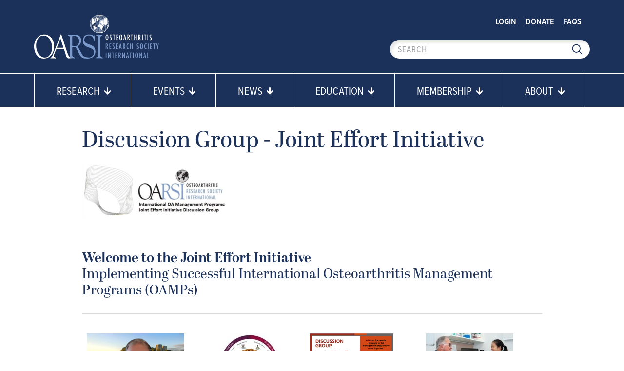

--- FILE ---
content_type: text/html; charset=UTF-8
request_url: https://oarsi.org/discussion-group-joint-effort-initiative
body_size: 51094
content:
<!DOCTYPE html>
<html  lang="en" dir="ltr" prefix="content: http://purl.org/rss/1.0/modules/content/  dc: http://purl.org/dc/terms/  foaf: http://xmlns.com/foaf/0.1/  og: http://ogp.me/ns#  rdfs: http://www.w3.org/2000/01/rdf-schema#  schema: http://schema.org/  sioc: http://rdfs.org/sioc/ns#  sioct: http://rdfs.org/sioc/types#  skos: http://www.w3.org/2004/02/skos/core#  xsd: http://www.w3.org/2001/XMLSchema# ">
  <head>
    <meta charset="utf-8" />
<script async src="https://www.googletagmanager.com/gtag/js?id=UA-1443698-25" type="text/plain" id="cookies_ga_google_analytics_tracking_file" data-cookieconsent="analytics"></script>
<script>window.dataLayer = window.dataLayer || [];function gtag(){dataLayer.push(arguments)};gtag("js", new Date());gtag("config", "UA-1443698-25", {"groups":"default","anonymize_ip":true});</script>
<link rel="canonical" href="https://oarsi.org/discussion-group-joint-effort-initiative" />
<link rel="image_src" href="/sites/oarsi/files/images/oarsi_open_graph_logo.jpg" />
<meta name="description" content=" " />
<meta property="og:image" content="https://oarsi.org/sites/oarsi/files/images/oarsi_open_graph_logo.jpg" />
<meta name="Generator" content="Drupal 9 (https://www.drupal.org)" />
<meta name="MobileOptimized" content="width" />
<meta name="HandheldFriendly" content="true" />
<meta name="viewport" content="width=device-width, initial-scale=1.0, viewport-fit=cover" />
<link rel="icon" href="/sites/oarsi/themes/oarsi/favicon.ico" type="image/vnd.microsoft.icon" />

    <title>Discussion Group - Joint Effort Initiative | Osteoarthritis Research Society International (OARSI)</title>
    <link rel="stylesheet" media="all" href="/sites/oarsi/files/css/css_U5cKUDEFhB6-tCBy67zQ3-ngEzuw822CnqBdAWKMKX8.css" />
<link rel="stylesheet" media="all" href="https://cdn.jsdelivr.net/npm/bootstrap@3.4.1/dist/css/bootstrap.min.css" integrity="sha256-bZLfwXAP04zRMK2BjiO8iu9pf4FbLqX6zitd+tIvLhE=" crossorigin="anonymous" />
<link rel="stylesheet" media="all" href="https://cdn.jsdelivr.net/npm/@unicorn-fail/drupal-bootstrap-styles@0.0.2/dist/3.4.0/8.x-3.x/drupal-bootstrap.min.css" integrity="sha512-tGFFYdzcicBwsd5EPO92iUIytu9UkQR3tLMbORL9sfi/WswiHkA1O3ri9yHW+5dXk18Rd+pluMeDBrPKSwNCvw==" crossorigin="anonymous" />
<link rel="stylesheet" media="all" href="/sites/oarsi/files/css/css_jqZ9kTe7vXZB_tOFLFBZNAbNN0zpBoA6tGqPiYKNRRI.css" />
<link rel="stylesheet" media="all" href="//use.typekit.net/uyy1wnd.css" />
<link rel="stylesheet" media="all" href="//cdnjs.cloudflare.com/ajax/libs/jquery.smartmenus/1.1.0/css/sm-core-css.css" />
<link rel="stylesheet" media="all" href="//cdnjs.cloudflare.com/ajax/libs/jquery.smartmenus/1.1.0/addons/bootstrap/jquery.smartmenus.bootstrap.min.css" />

    <script type="application/json" data-drupal-selector="drupal-settings-json">{"path":{"baseUrl":"\/","scriptPath":null,"pathPrefix":"","currentPath":"node\/2427","currentPathIsAdmin":false,"isFront":false,"currentLanguage":"en"},"pluralDelimiter":"\u0003","suppressDeprecationErrors":true,"ajaxPageState":{"libraries":"ah_overlay\/popup,ams\/ym-sso-redirect,bootstrap\/popover,cookies\/cookiesjsr.cdn,cookies\/cookiesjsr.styles,cookies_facebook_pixel\/facebook_pixel,cookies_ga\/analytics,cookies_gtag\/gtag,core\/drupal.autocomplete,core\/drupal.dialog.ajax,extlink\/drupal.extlink,facebook_pixel\/facebook_pixel,google_analytics\/google_analytics,oarsi\/font-awesome,oarsi\/global-scripts,oarsi\/global-styling,oarsi\/smart-menus,oarsi\/typekit,search_autocomplete\/theme.minimal.css,system\/base","theme":"oarsi","theme_token":null},"ajaxTrustedUrl":{"\/search\/node":true,"form_action_p_pvdeGsVG5zNF_XLGPTvYSKCf43t8qZYSwcfZl2uzM":true},"facebook_pixel":{"facebook_id":"215012239048281","events":[{"event":"ViewContent","data":"{\u0022content_name\u0022:\u0022Discussion Group - Joint Effort Initiative\u0022,\u0022content_type\u0022:\u0022page\u0022,\u0022content_ids\u0022:[\u00222427\u0022]}"}],"fb_disable_advanced":false,"eu_cookie_compliance":false,"donottrack":true},"google_analytics":{"account":"UA-1443698-25","trackOutbound":true,"trackMailto":true,"trackDownload":true,"trackDownloadExtensions":"7z|aac|arc|arj|asf|asx|avi|bin|csv|doc(x|m)?|dot(x|m)?|exe|flv|gif|gz|gzip|hqx|jar|jpe?g|js|mp(2|3|4|e?g)|mov(ie)?|msi|msp|pdf|phps|png|ppt(x|m)?|pot(x|m)?|pps(x|m)?|ppam|sld(x|m)?|thmx|qtm?|ra(m|r)?|sea|sit|tar|tgz|torrent|txt|wav|wma|wmv|wpd|xls(x|m|b)?|xlt(x|m)|xlam|xml|z|zip"},"data":{"extlink":{"extTarget":true,"extTargetNoOverride":false,"extNofollow":false,"extNoreferrer":true,"extFollowNoOverride":false,"extClass":"0","extLabel":"(link is external)","extImgClass":false,"extSubdomains":false,"extExclude":"","extInclude":"","extCssExclude":"","extCssExplicit":"","extAlert":false,"extAlertText":"This link will take you to an external web site. We are not responsible for their content.","mailtoClass":"0","mailtoLabel":"(link sends email)","extUseFontAwesome":false,"extIconPlacement":"append","extFaLinkClasses":"fa fa-external-link","extFaMailtoClasses":"fa fa-envelope-o","whitelistedDomains":[]}},"ams":{"ymSSO":{"anonymous":true}},"bootstrap":{"forms_has_error_value_toggle":1,"modal_animation":1,"modal_backdrop":"true","modal_focus_input":1,"modal_keyboard":1,"modal_select_text":1,"modal_show":1,"modal_size":"","popover_enabled":1,"popover_animation":1,"popover_auto_close":1,"popover_container":"body","popover_content":"","popover_delay":"0","popover_html":0,"popover_placement":"right","popover_selector":"","popover_title":"","popover_trigger":"click"},"cookies":{"cookiesjsr":{"config":{"cookie":{"name":"cookiesjsr","expires":31536000000,"domain":"","sameSite":"Lax","secure":false},"library":{"libBasePath":"https:\/\/cdn.jsdelivr.net\/gh\/jfeltkamp\/cookiesjsr@1\/dist","libPath":"https:\/\/cdn.jsdelivr.net\/gh\/jfeltkamp\/cookiesjsr@1\/dist\/cookiesjsr.min.js","scrollLimit":250},"callback":{"method":"post","url":"\/cookies\/consent\/callback.json","headers":[]},"interface":{"openSettingsHash":"#editCookieSettings","showDenyAll":true,"denyAllOnLayerClose":false,"settingsAsLink":true,"availableLangs":["en"],"defaultLang":"en","groupConsent":true,"cookieDocs":false}},"services":{"functional":{"id":"functional","services":[{"key":"functional","type":"functional","name":"Required functional","info":{"value":"\u003Ctable\u003E\r\n\t\u003Cthead\u003E\r\n\t\t\u003Ctr\u003E\r\n\t\t\t\u003Cth width=\u002215%\u0022\u003ECookie name\u003C\/th\u003E\r\n\t\t\t\u003Cth width=\u002215%\u0022\u003EDefault expiration time\u003C\/th\u003E\r\n\t\t\t\u003Cth\u003EDescription\u003C\/th\u003E\r\n\t\t\u003C\/tr\u003E\r\n\t\u003C\/thead\u003E\r\n\t\u003Ctbody\u003E\r\n\t\t\u003Ctr\u003E\r\n\t\t\t\u003Ctd\u003E\u003Ccode dir=\u0022ltr\u0022 translate=\u0022no\u0022\u003ESSESS\u0026lt;ID\u0026gt;\u003C\/code\u003E\u003C\/td\u003E\r\n\t\t\t\u003Ctd\u003E1 month\u003C\/td\u003E\r\n\t\t\t\u003Ctd\u003EIf you are logged in to this website, a session cookie is required to identify and connect your browser to your user account in the server backend of this website.\u003C\/td\u003E\r\n\t\t\u003C\/tr\u003E\r\n\t\t\u003Ctr\u003E\r\n\t\t\t\u003Ctd\u003E\u003Ccode dir=\u0022ltr\u0022 translate=\u0022no\u0022\u003Ecookiesjsr\u003C\/code\u003E\u003C\/td\u003E\r\n\t\t\t\u003Ctd\u003E1 year\u003C\/td\u003E\r\n\t\t\t\u003Ctd\u003EWhen you visited this website for the first time, you were asked for your permission to use several services (including those from third parties) that require data to be saved in your browser (cookies, local storage). Your decisions about each service (allow, deny) are stored in this cookie and are reused each time you visit this website.\u003C\/td\u003E\r\n\t\t\u003C\/tr\u003E\r\n\t\u003C\/tbody\u003E\r\n\u003C\/table\u003E\r\n","format":"full_html"},"uri":"","needConsent":false}],"weight":1},"tracking":{"id":"tracking","services":[{"key":"analytics","type":"tracking","name":"Google Analytics","info":{"value":"","format":"full_html"},"uri":"","needConsent":true},{"key":"facebook_pixel","type":"tracking","name":"Facebook Pixel","info":{"value":"","format":"full_html"},"uri":"","needConsent":true},{"key":"pixel_tracking_codes","type":"tracking","name":"StackAdapt Pixel Tracking Codes","info":{"value":"","format":"staff_html"},"uri":"","needConsent":true},{"key":"recaptcha","type":"tracking","name":"reCAPTCHA","info":{"value":"","format":"full_html"},"uri":"","needConsent":true}],"weight":10},"performance":{"id":"performance","services":[{"key":"gtag","type":"performance","name":"Google Tag Manager","info":{"value":"","format":"full_html"},"uri":"","needConsent":true}],"weight":30},"video":{"id":"video","services":[{"key":"video","type":"video","name":"Video provided by YouTube, Vimeo","info":{"value":"","format":"full_html"},"uri":"","needConsent":true}],"weight":40}},"translation":{"_core":{"default_config_hash":"_RKJgdRkakGqYX2DHZC1F-0cCXjNVdr7H-GlreuRqdI"},"langcode":"en","bannerText":"By using our site you agree to our use of cookies to deliver a better site experience.","privacyPolicy":"Privacy policy","privacyUri":"","imprint":"Imprint","imprintUri":"","cookieDocs":"Cookie documentation","cookieDocsUri":"\/cookies\/documentation","officialWebsite":"Official website","denyAll":"Deny all","alwaysActive":"Always active","settings":"Cookie settings","acceptAll":"Accept all","requiredCookies":"Required cookies","cookieSettings":"Cookie settings","close":"Close","readMore":"Read more","allowed":"allowed","denied":"denied","settingsAllServices":"Settings for all services","saveSettings":"Save","default_langcode":"en","disclaimerText":"All cookie information is subject to change by the service providers. We update this information regularly.","disclaimerTextPosition":"above","processorDetailsLabel":"Processor Company Details","processorLabel":"Company","processorWebsiteUrlLabel":"Company Website","processorPrivacyPolicyUrlLabel":"Company Privacy Policy","processorCookiePolicyUrlLabel":"Company Cookie Policy","processorContactLabel":"Data Protection Contact Details","placeholderAcceptAllText":"Accept All Cookies","functional":{"title":"Functional","details":"Cookies are small text files that are placed by your browser on your device in order to store certain information. Using the information that is stored and returned, a website can recognize that you have previously accessed and visited it using the browser on your end device. We use this information to arrange and display the website optimally in accordance with your preferences. Within this process, only the cookie itself is identified on your device. Personal data is only stored following your express consent or where this is absolutely necessary to enable use the service provided by us and accessed by you."},"tracking":{"title":"Tracking cookies","details":"Marketing cookies come from external advertising companies (\u0022third-party cookies\u0022) and are used to collect information about the websites visited by the user. The purpose of this is to create and display target group-oriented content and advertising for the user."},"performance":{"title":"Performance Cookies","details":"Performance cookies collect aggregated information about how our website is used. The purpose of this is to improve its attractiveness, content and functionality. These cookies help us to determine whether, how often and for how long particular sub-pages of our website are accessed and which content users are particularly interested in. Search terms, country, region and (where applicable) the city from which the website is accessed are also recorded, as is the proportion of mobile devices that are used to access the website. We use this information to compile statistical reports that help us tailor the content of our website to your needs and optimize our offer."},"video":{"title":"Video","details":"Video sharing services help to add rich media on the site and increase its visibility."}}},"cookiesTexts":{"_core":{"default_config_hash":"_RKJgdRkakGqYX2DHZC1F-0cCXjNVdr7H-GlreuRqdI"},"langcode":"en","bannerText":"By using our site you agree to our use of cookies to deliver a better site experience.","privacyPolicy":"Privacy policy","privacyUri":"","imprint":"Imprint","imprintUri":"","cookieDocs":"Cookie documentation","cookieDocsUri":"\/cookies\/documentation","officialWebsite":"Official website","denyAll":"Deny all","alwaysActive":"Always active","settings":"Cookie settings","acceptAll":"Accept all","requiredCookies":"Required cookies","cookieSettings":"Cookie settings","close":"Close","readMore":"Read more","allowed":"allowed","denied":"denied","settingsAllServices":"Settings for all services","saveSettings":"Save","default_langcode":"en","disclaimerText":"All cookie information is subject to change by the service providers. We update this information regularly.","disclaimerTextPosition":"above","processorDetailsLabel":"Processor Company Details","processorLabel":"Company","processorWebsiteUrlLabel":"Company Website","processorPrivacyPolicyUrlLabel":"Company Privacy Policy","processorCookiePolicyUrlLabel":"Company Cookie Policy","processorContactLabel":"Data Protection Contact Details","placeholderAcceptAllText":"Accept All Cookies"},"services":{"analytics":{"uuid":"e24dc7d5-c450-4ebf-9b7d-458dc60132bd","langcode":"en","status":true,"dependencies":{"enforced":{"module":["cookies_ga"]}},"_core":{"default_config_hash":"ODJmHFJ1aDhBvONCGMJQXPHksF8wZRRthDwHuet7lZ0"},"id":"analytics","label":"Google Analytics","group":"tracking","info":{"value":"","format":"full_html"},"consentRequired":true,"purpose":"","processor":"","processorContact":"","processorUrl":"","processorPrivacyPolicyUrl":"","processorCookiePolicyUrl":"","placeholderMainText":"This content is blocked because google analytics cookies have not been accepted.","placeholderAcceptText":"Only accept google analytics cookies"},"facebook_pixel":{"uuid":"6dd1b176-a78c-437b-8893-7228855651e6","langcode":"en","status":true,"dependencies":{"enforced":{"module":["cookies_facebook_pixel"]}},"_core":{"default_config_hash":"sLtRy9ZVzCde8gsANCWvpUqxDsyvwtAmxSHb1iD-Gb4"},"id":"facebook_pixel","label":"Facebook Pixel","group":"tracking","info":{"value":"","format":"full_html"},"consentRequired":true,"purpose":"","processor":"","processorContact":"","processorUrl":"","processorPrivacyPolicyUrl":"","processorCookiePolicyUrl":"","placeholderMainText":"This content is blocked because facebook pixel cookies have not been accepted.","placeholderAcceptText":"Only accept facebook pixel cookies"},"functional":{"uuid":"2fcaae43-e52d-4622-88ae-a07650a51f0a","langcode":"en","status":true,"dependencies":[],"id":"functional","label":"Required functional","group":"functional","info":{"value":"\u003Ctable\u003E\r\n\t\u003Cthead\u003E\r\n\t\t\u003Ctr\u003E\r\n\t\t\t\u003Cth width=\u002215%\u0022\u003ECookie name\u003C\/th\u003E\r\n\t\t\t\u003Cth width=\u002215%\u0022\u003EDefault expiration time\u003C\/th\u003E\r\n\t\t\t\u003Cth\u003EDescription\u003C\/th\u003E\r\n\t\t\u003C\/tr\u003E\r\n\t\u003C\/thead\u003E\r\n\t\u003Ctbody\u003E\r\n\t\t\u003Ctr\u003E\r\n\t\t\t\u003Ctd\u003E\u003Ccode dir=\u0022ltr\u0022 translate=\u0022no\u0022\u003ESSESS\u0026lt;ID\u0026gt;\u003C\/code\u003E\u003C\/td\u003E\r\n\t\t\t\u003Ctd\u003E1 month\u003C\/td\u003E\r\n\t\t\t\u003Ctd\u003EIf you are logged in to this website, a session cookie is required to identify and connect your browser to your user account in the server backend of this website.\u003C\/td\u003E\r\n\t\t\u003C\/tr\u003E\r\n\t\t\u003Ctr\u003E\r\n\t\t\t\u003Ctd\u003E\u003Ccode dir=\u0022ltr\u0022 translate=\u0022no\u0022\u003Ecookiesjsr\u003C\/code\u003E\u003C\/td\u003E\r\n\t\t\t\u003Ctd\u003E1 year\u003C\/td\u003E\r\n\t\t\t\u003Ctd\u003EWhen you visited this website for the first time, you were asked for your permission to use several services (including those from third parties) that require data to be saved in your browser (cookies, local storage). Your decisions about each service (allow, deny) are stored in this cookie and are reused each time you visit this website.\u003C\/td\u003E\r\n\t\t\u003C\/tr\u003E\r\n\t\u003C\/tbody\u003E\r\n\u003C\/table\u003E\r\n","format":"full_html"},"consentRequired":false,"purpose":"","processor":"","processorContact":"","processorUrl":"","processorPrivacyPolicyUrl":"","processorCookiePolicyUrl":"","placeholderMainText":"This content is blocked because required functional cookies have not been accepted.","placeholderAcceptText":"Only accept required functional cookies"},"gtag":{"uuid":"fa8f61de-fa85-441c-a0fd-f1cd8c26fb22","langcode":"en","status":true,"dependencies":{"enforced":{"module":["cookies_gtag"]}},"_core":{"default_config_hash":"IyQS406QuLa6fAnbDgux4OI6Y6fsu_-J_bZDtoXExEI"},"id":"gtag","label":"Google Tag Manager","group":"performance","info":{"value":"","format":"full_html"},"consentRequired":true,"purpose":"","processor":"","processorContact":"","processorUrl":"","processorPrivacyPolicyUrl":"","processorCookiePolicyUrl":"","placeholderMainText":"This content is blocked because google tag manager cookies have not been accepted.","placeholderAcceptText":"Only accept google tag manager cookies"},"pixel_tracking_codes":{"uuid":"327ef62d-4f0e-4053-b21f-84d8f15c15d6","langcode":"en","status":true,"dependencies":[],"id":"pixel_tracking_codes","label":"StackAdapt Pixel Tracking Codes","group":"tracking","info":{"value":"","format":"staff_html"},"consentRequired":true,"purpose":"","processor":"","processorContact":"","processorUrl":"","processorPrivacyPolicyUrl":"","processorCookiePolicyUrl":"","placeholderMainText":"This content is blocked because stackadapt pixel tracking codes cookies have not been accepted.","placeholderAcceptText":"Only accept stackadapt pixel tracking codes cookies"},"recaptcha":{"uuid":"8d447bda-a693-4ea9-b399-93098d244405","langcode":"en","status":true,"dependencies":{"enforced":{"module":["cookies_recaptcha"]}},"_core":{"default_config_hash":"kxnI6XQSVY9ud-USFv9E6xhRIvzJgOj0o7koRZ_dID4"},"id":"recaptcha","label":"reCAPTCHA","group":"tracking","info":{"value":"","format":"full_html"},"consentRequired":true,"purpose":"","processor":"","processorContact":"","processorUrl":"","processorPrivacyPolicyUrl":"","processorCookiePolicyUrl":"","placeholderMainText":"This content is blocked because recaptcha cookies have not been accepted.","placeholderAcceptText":"Only accept recaptcha cookies"},"video":{"uuid":"3bf3085f-193b-4814-9793-0d3c90bbadbb","langcode":"en","status":true,"dependencies":{"enforced":{"module":["cookies_video"]}},"_core":{"default_config_hash":"GPtNd6ZPi4fG97dOAJdm_C7Siy9qarY7N93GidYZkRQ"},"id":"video","label":"Video provided by YouTube, Vimeo","group":"video","info":{"value":"","format":"full_html"},"consentRequired":true,"purpose":"","processor":"","processorContact":"","processorUrl":"","processorPrivacyPolicyUrl":"","processorCookiePolicyUrl":"","placeholderMainText":"This content is blocked because video provided by youtube, vimeo cookies have not been accepted.","placeholderAcceptText":"Only accept video provided by youtube, vimeo cookies"}},"groups":{"functional":{"uuid":"5a2353a1-8f1b-4cca-88aa-b18eb870fb33","langcode":"en","status":true,"dependencies":[],"id":"functional","label":"Functional","weight":1,"title":"Functional","details":"Cookies are small text files that are placed by your browser on your device in order to store certain information. Using the information that is stored and returned, a website can recognize that you have previously accessed and visited it using the browser on your end device. We use this information to arrange and display the website optimally in accordance with your preferences. Within this process, only the cookie itself is identified on your device. Personal data is only stored following your express consent or where this is absolutely necessary to enable use the service provided by us and accessed by you."},"marketing":{"uuid":"8dc1354e-0226-4dcb-b18f-79b65eca96e0","langcode":"en","status":true,"dependencies":[],"_core":{"default_config_hash":"JkP6try0AxX_f4RpFEletep5NHSlVB1BbGw0snW4MO8"},"id":"marketing","label":"Marketing","weight":20,"title":"Marketing","details":"Customer communication and marketing tools."},"performance":{"uuid":"0598a8a4-e48f-4bc7-ab75-35c06601c7aa","langcode":"en","status":true,"dependencies":[],"_core":{"default_config_hash":"Jv3uIJviBj7D282Qu1ZpEQwuOEb3lCcDvx-XVHeOJpw"},"id":"performance","label":"Performance","weight":30,"title":"Performance Cookies","details":"Performance cookies collect aggregated information about how our website is used. The purpose of this is to improve its attractiveness, content and functionality. These cookies help us to determine whether, how often and for how long particular sub-pages of our website are accessed and which content users are particularly interested in. Search terms, country, region and (where applicable) the city from which the website is accessed are also recorded, as is the proportion of mobile devices that are used to access the website. We use this information to compile statistical reports that help us tailor the content of our website to your needs and optimize our offer."},"social":{"uuid":"3fca3ca0-48cc-4473-8480-370b30976f9c","langcode":"en","status":true,"dependencies":[],"_core":{"default_config_hash":"vog2tbqqQHjVkue0anA0RwlzvOTPNTvP7_JjJxRMVAQ"},"id":"social","label":"Social Plugins","weight":20,"title":"Social Plugins","details":"Comments managers facilitate the filing of comments and fight against spam."},"tracking":{"uuid":"d0405d63-1861-4b61-be47-d6e5ba56389a","langcode":"en","status":true,"dependencies":[],"_core":{"default_config_hash":"_gYDe3qoEc6L5uYR6zhu5V-3ARLlyis9gl1diq7Tnf4"},"id":"tracking","label":"Tracking","weight":10,"title":"Tracking cookies","details":"Marketing cookies come from external advertising companies (\u0022third-party cookies\u0022) and are used to collect information about the websites visited by the user. The purpose of this is to create and display target group-oriented content and advertising for the user."},"video":{"uuid":"85785eb9-9e69-4d64-8375-28a1c5e8c39d","langcode":"en","status":true,"dependencies":[],"_core":{"default_config_hash":"w1WnCmP2Xfgx24xbx5u9T27XLF_ZFw5R0MlO-eDDPpQ"},"id":"video","label":"Videos","weight":40,"title":"Video","details":"Video sharing services help to add rich media on the site and increase its visibility."}}},"search_autocomplete":{"search_block":{"source":"\/callback\/nodes","selector":"","minChars":3,"maxSuggestions":10,"autoSubmit":true,"autoRedirect":true,"theme":"minimal","filters":["title"],"noResult":{"group":{"group_id":"no_results"},"label":"No results found for [search-phrase]. Click to perform full search.","value":"[search-phrase]","link":""},"moreResults":{"group":{"group_id":"more_results"},"label":"View all results for [search-phrase].","value":"[search-phrase]","link":""}}},"user":{"uid":0,"permissionsHash":"56b57d562cf7f280e66dac8697055b3411acb4bc7f06c40f134bd16562d4a1e2"}}</script>
<script src="/sites/oarsi/files/js/js_avVGQNJai2dCvdlno98i4TqhfrGBmZZZeo4ASeyOCvA.js"></script>
<script src="/modules/contrib/facebook_pixel/js/facebook_pixel.js?v=2" type="text/plain" id="facebook_tracking_pixel_script" data-cookieconsent="facebook_pixel"></script>
<script src="/sites/oarsi/files/js/js_uXGlpaCTX185kiGjvlUX1pl0nAnAa8BgUmL3e_LEiiI.js"></script>
<script src="/modules/contrib/cookies/js/cookiesjsr.conf.js?v=9.5.3" defer></script>

    <meta name="format-detection" content="telephone=no">
    <link rel="apple-touch-icon" href="/sites/oarsi/themes/oarsi/img/apple-touch-icon.png">

    <!-- Google tag (gtag.js) -->
    <script async src="https://www.googletagmanager.com/gtag/js?id=G-4SVZ4H2QFW"></script>
    <script>
      window.dataLayer = window.dataLayer || [];
      function gtag(){dataLayer.push(arguments);}
      gtag('js', new Date());

      gtag('config', 'G-4SVZ4H2QFW');
    </script>

    <!-- Start AudioEye Accesability widget code -->
    <script type="text/javascript">!function(){var b=function(){window.__AudioEyeSiteHash = "295c07648ca4a91ef41e66c924868dee"; var a=document.createElement("script");a.src="https://wsmcdn.audioeye.com/aem.js";a.type="text/javascript";a.setAttribute("async","");document.getElementsByTagName("body")[0].appendChild(a)};"complete"!==document.readyState?window.addEventListener?window.addEventListener("load",b):window.attachEvent&&window.attachEvent("onload",b):b()}();</script>
    <!-- End AudioEye Accesability widget code -->

  </head>
  <body class="path-node-2427 role-anonymous path-not-front path-node page-node-type-page has-glyphicons">
    <a href="#main-content" class="visually-hidden focusable skip-link">
      Skip to main content
    </a>
    <noscript><img src="https://www.facebook.com/tr?id=215012239048281&amp;ev=PageView&amp;noscript=1" alt="" height="1" width="1" /></noscript>
      <div class="dialog-off-canvas-main-canvas" data-off-canvas-main-canvas>
    
<header id="header" class="header">
    <div class="container">
        <div class="row">
            <div class="col-sm-6">
                <p class="logo"><a href="/"><img src="/sites/oarsi/themes/oarsi/img/logo.svg" alt="Home" /></a></p>
            </div>

            <div class="col-sm-6">
                <span id="menu-icon" class="menu-icon"><i class="fa fa-bars" aria-hidden="true"></i></span>
                
                                <span id="user-icon" class="user-icon link_popup popup-id-ams-sso-login"><i class="fa fa-user-circle-o" aria-hidden="true"></i></span>
                                
                  <div class="region region-header">
    <nav role="navigation" aria-labelledby="block-useraccountmenu-menu" id="block-useraccountmenu">
            <h2 class="sr-only" id="block-useraccountmenu-menu">User account menu</h2>

      
      <ul class="menu menu--account nav navbar-nav navbar-right">
                      <li class="first">
                                        <a href="/login" data-drupal-link-system-path="login">Login</a>
              </li>
                      <li>
                                        <a href="/donate" data-drupal-link-system-path="node/10">Donate</a>
              </li>
                      <li class="last">
                                        <a href="/faqs" data-drupal-link-system-path="faqs">FAQs</a>
              </li>
        </ul>
  

  </nav>
<div class="search-block-form block block-search block-search-form-block" data-drupal-selector="search-block-form" id="block-searchform" role="search">
  
    
      <form action="/search/node" method="get" id="search-block-form" accept-charset="UTF-8">
  <div class="form-item js-form-item form-type-search js-form-type-search form-item-keys js-form-item-keys form-no-label form-group">
      <label for="edit-keys" class="control-label sr-only">Search</label>
  
  
  <div class="input-group"><input title="Enter the terms you wish to search for." data-drupal-selector="edit-keys" class="form-autocomplete form-search form-control" data-key="search_block" placeholder="Search" type="search" id="edit-keys" name="keys" value="" size="15" maxlength="128" /><span class="input-group-btn"><button type="submit" value="Search" class="button js-form-submit form-submit btn-primary btn" name="">Search</button></span></div>

  
  
      <div id="edit-keys--description" class="description help-block">
      Enter the terms you wish to search for.
    </div>
  </div>
<div class="form-actions form-group js-form-wrapper form-wrapper" data-drupal-selector="edit-actions" id="edit-actions"></div>

</form>

  </div>
<div id="block-amsssologinblockaa-2">
    <div class="block-content">
    
    
      <div class="popup-container base-container"><div id="ams-sso-login">
<h2 class="login-block-title">User login</h2><form class="user-login-form" data-drupal-selector="user-login-form" action="/discussion-group-joint-effort-initiative" method="post" id="user-login-form" accept-charset="UTF-8">
  <div class="form-item js-form-item form-type-textfield js-form-type-textfield form-item-name js-form-item-name form-group">
      <label for="edit-name" class="control-label js-form-required form-required">Username</label>
  
  
  <input autocorrect="none" autocapitalize="none" spellcheck="false" autofocus="autofocus" data-drupal-selector="edit-name" aria-describedby="edit-name--description" class="form-text required form-control" placeholder="Username" type="text" id="edit-name" name="name" value="" size="60" maxlength="60" required="required" aria-required="true" />

  
  
      <div id="edit-name--description" class="description help-block">
      Enter your Osteoarthritis Research Society International (OARSI) username.
    </div>
  </div>
<input data-drupal-selector="edit-is-ajax" type="hidden" name="is_ajax" value="0" /><input autocomplete="off" data-drupal-selector="form-ejuzsec1ftxmxx7ofbe6cf2udnu8tcywfeppyreuoqa" type="hidden" name="form_build_id" value="form-EJUZSec1fTXMxX7OfBE6Cf2uDNu8tcywFEPPyREUOQA" /><input data-drupal-selector="edit-user-login-form" type="hidden" name="form_id" value="user_login_form" /><div class="form-item js-form-item form-type-password js-form-type-password form-item-pass js-form-item-pass form-group">
      <label for="edit-pass" class="control-label js-form-required form-required">Password</label>
  
  
  <input data-drupal-selector="edit-pass" aria-describedby="edit-pass--description" class="form-text required form-control" placeholder="Password" type="password" id="edit-pass" name="pass" size="60" maxlength="128" required="required" aria-required="true" />

  
  
      <div id="edit-pass--description" class="description help-block">
      Enter your password.
    </div>
  </div>
<ul class="login-form-links"><li><a href="/user/register">Create new account</a></li><li><a href="/user/password">Request new password</a></li></ul><div data-drupal-selector="edit-actions" class="form-actions form-group js-form-wrapper form-wrapper" id="edit-actions"><button data-drupal-selector="edit-submit" class="button js-form-submit form-submit btn-primary btn" type="submit" id="edit-submit" name="op" value="Log in">Log in</button></div>

</form>
</div></div>

    </div>
</div>

  </div>

            </div>
        </div>
    </div>

    <div id="main-menu" class="main-menu">
        <div class="container">
            <div class="row">
                <div class="col-sm-12">
                      <div class="region region-main-menu">
    <nav role="navigation" aria-labelledby="block-mainnavigation-menu" id="block-mainnavigation">
            <h2 class="sr-only" id="block-mainnavigation-menu">Main navigation</h2>

      
      <ul class="menu menu--main nav navbar-nav">
                      <li class="expanded dropdown first">
                                                                    <a href="/research" class="dropdown-toggle" data-toggle="dropdown" data-drupal-link-system-path="node/3">Research <span class="caret"></span></a>
                        <ul class="dropdown-menu">
                      <li class="first">
                                        <a href="/research/osteoarthritis-and-cartilage-journal" data-drupal-link-system-path="node/32">Osteoarthritis and Cartilage Journal</a>
              </li>
                      <li>
                                        <a href="/research/outcome-measures" data-drupal-link-system-path="node/236">Outcome Measures</a>
              </li>
                      <li>
                                        <a href="/research-oarsi-success/physical-performance-measures" data-drupal-link-system-path="node/2265">Physical Measures</a>
              </li>
                      <li>
                                        <a href="/research/standardization-osteoarthritis-definitions" data-drupal-link-system-path="node/312">Definition of OA</a>
              </li>
                      <li class="expanded dropdown">
                                        <a href="/research/oarsi-initiatives" data-drupal-link-system-path="node/28">OARSI Success</a>
                        <ul class="dropdown-menu">
                      <li class="first">
                                        <a href="/research-oarsi-success/fda-oa-initiative" data-drupal-link-system-path="node/192">FDA OA Initiative</a>
              </li>
                      <li>
                                        <a href="/research-oarsi-success/oa-serious-disease" data-drupal-link-system-path="node/2273">White Paper - OA Serious Disease</a>
              </li>
                      <li class="last">
                                        <a href="/research-oarsi-success/oarsi-guidelines-non-surgical-management-knee-hip-and-polyarticular" data-drupal-link-system-path="node/2402">OARSI Guidelines for the non-surgical management of knee, hip, and polyarticular osteoarthritis&lt;</a>
              </li>
        </ul>
  
              </li>
                      <li>
                                        <a href="/research/oarsi-infographics" data-drupal-link-system-path="node/2358">Infographics</a>
              </li>
                      <li>
                                        <a href="/research/resources" data-drupal-link-system-path="node/22">Links to Other Resources</a>
              </li>
                      <li>
                                        <a href="/education/oarsi-resources" title="Resource library" data-drupal-link-system-path="education/oarsi-resources">Resource Library</a>
              </li>
                      <li>
                                        <a href="/research/oa-biomarkers" data-drupal-link-system-path="node/207">OA Biomarkers</a>
              </li>
                      <li>
                                        <a href="http://www.oatrialbank.com/procedures">OA Trial Bank</a>
              </li>
                      <li class="last">
                                        <a href="/research/classification-criteria-esskoa" data-drupal-link-system-path="node/2207">Classification Criteria for EsSKOA</a>
              </li>
        </ul>
  
              </li>
                      <li class="expanded dropdown">
                                                                    <a href="/events" class="dropdown-toggle" data-toggle="dropdown" data-drupal-link-system-path="events">Events <span class="caret"></span></a>
                        <ul class="dropdown-menu">
                      <li class="first">
                                        <a href="/events" title="Events" data-drupal-link-system-path="events">All Events</a>
              </li>
                      <li>
                                        <a href="https://congress.oarsi.org/" target="_blank" title="World Congress websites">OARSI World Congress website</a>
              </li>
                      <li class="last">
                                        <a href="/events?field_event_category_target_id=241" title="Discussion Group Events" data-drupal-link-query="{&quot;field_event_category_target_id&quot;:&quot;241&quot;}" data-drupal-link-system-path="events">Discussion Group Events</a>
              </li>
        </ul>
  
              </li>
                      <li class="expanded dropdown">
                                                                    <a href="/oarsi_news" class="dropdown-toggle" data-toggle="dropdown" data-drupal-link-system-path="oarsi_news">News <span class="caret"></span></a>
                        <ul class="dropdown-menu">
                      <li class="first">
                                        <a href="/news/blog" data-drupal-link-system-path="news/blog">OAC Journal Blog</a>
              </li>
                      <li class="last">
                                        <a href="/news/presidents-message" data-drupal-link-system-path="news/presidents-message">President&#039;s Message</a>
              </li>
        </ul>
  
              </li>
                      <li class="expanded dropdown">
                                                                    <a href="/education" class="dropdown-toggle" data-toggle="dropdown" data-drupal-link-system-path="node/4">Education <span class="caret"></span></a>
                        <ul class="dropdown-menu">
                      <li class="first">
                                        <a href="/education/patients" data-drupal-link-system-path="education/patients">Patients</a>
              </li>
                      <li>
                                        <a href="/education/mentor-program" data-drupal-link-system-path="node/24">Mentor Program</a>
              </li>
                      <li>
                                        <a href="/education/oarsi-live-webinar-series" data-drupal-link-system-path="node/2512">OARSI LIVE Webinar Series</a>
              </li>
                      <li>
                                        <a href="/education/joint-action-podcast" data-drupal-link-system-path="node/2513">Joint Action Podcast</a>
              </li>
                      <li>
                                        <a href="/education/oarsi-guidelines" data-drupal-link-system-path="node/2514">OARSI Guidelines</a>
              </li>
                      <li class="last">
                                        <a href="/education/schroeder-arthritis-institute-arthritis-web-seminar-series" data-drupal-link-system-path="node/2515">Schroeder Arthritis Institute: Arthritis Web Seminar Series</a>
              </li>
        </ul>
  
              </li>
                      <li class="expanded dropdown">
                                                                    <a href="/membership" class="dropdown-toggle" data-toggle="dropdown" data-drupal-link-system-path="node/191">Membership <span class="caret"></span></a>
                        <ul class="dropdown-menu">
                      <li class="first">
                                        <a href="/membership/member-benefits" data-drupal-link-system-path="node/11">Member Benefits</a>
              </li>
                      <li>
                                        <a href="/membership/membership-categories" data-drupal-link-system-path="node/2270">Membership Categories</a>
              </li>
                      <li>
                                        <a href="/membership/corporate-membership" data-drupal-link-system-path="node/2274">Corporate Membership</a>
              </li>
                      <li>
                                        <a href="/membership/early-career-investigators" title="Early career investigators" data-drupal-link-system-path="node/1073">Early Career Investigators</a>
              </li>
                      <li class="expanded dropdown">
                                        <a href="/membership/committees" data-drupal-link-system-path="membership/committees">Committees</a>
                        <ul class="dropdown-menu">
                      <li class="first last">
                                        <a href="/membership-committees/committee-applications" data-drupal-link-system-path="node/2347">Committee Applications</a>
              </li>
        </ul>
  
              </li>
                      <li class="expanded dropdown">
                                        <a href="/membership/discussion-groups" data-drupal-link-system-path="node/2441">Discussion Groups</a>
                        <ul class="dropdown-menu">
                      <li class="first last">
                                        <a href="/membership-discussion-groups/discussion-groups-rehabilitation" data-drupal-link-system-path="node/2467">Discussion Groups - Rehabilitation</a>
              </li>
        </ul>
  
              </li>
                      <li>
                                        <a href="/membership/awards-and-scholarships" data-drupal-link-system-path="node/25">Awards/Scholarships</a>
              </li>
                      <li>
                                        <a href="/membership/volunteer" data-drupal-link-system-path="node/2411">Volunteer</a>
              </li>
                      <li class="last">
                                        <a href="/membership/ambassador-program" data-drupal-link-system-path="node/2511">Ambassador Program</a>
              </li>
        </ul>
  
              </li>
                      <li class="expanded dropdown last">
                                                                    <a href="https://oarsi.org/about/about-oarsi" class="dropdown-toggle" data-toggle="dropdown">About <span class="caret"></span></a>
                        <ul class="dropdown-menu">
                      <li class="first">
                                        <a href="/about/about-oarsi" data-drupal-link-system-path="node/34">About OARSI</a>
              </li>
                      <li>
                                        <a href="/about/mission-vision" data-drupal-link-system-path="node/31">Mission &amp; Vision</a>
              </li>
                      <li>
                                        <a href="/about/history-overview" data-drupal-link-system-path="node/79">History</a>
              </li>
                      <li class="expanded dropdown">
                                        <a href="/about/board-directors" data-drupal-link-system-path="node/903">Board of Directors</a>
                        <ul class="dropdown-menu">
                      <li class="first last">
                                        <a href="/about-board-directors/nominations-policies-and-procedures" data-drupal-link-system-path="node/2321">Nominations - Policies and Procedures</a>
              </li>
        </ul>
  
              </li>
                      <li>
                                        <a href="/about/code-ethics" data-drupal-link-system-path="node/30">Code of Ethics</a>
              </li>
                      <li>
                                        <a href="/about/oarsi-bylaws" data-drupal-link-system-path="node/2357">OARSI Bylaws</a>
              </li>
                      <li>
                                        <a href="/about/endorsement-or-initiative-requests" data-drupal-link-system-path="node/310">Request OARSI Endorsement/Sponsorship/Initiative</a>
              </li>
                      <li>
                                        <a href="/about/staff" data-drupal-link-system-path="node/9">Staff</a>
              </li>
                      <li>
                                        <a href="/about/code-conduct" data-drupal-link-system-path="node/2507">Code of Conduct</a>
              </li>
                      <li class="last">
                                        <a href="/faqs" data-drupal-link-system-path="faqs">FAQs</a>
              </li>
        </ul>
  
              </li>
        </ul>
  

  </nav>

  </div>

                </div>
            </div>
        </div>
    </div>
</header>
<div class="page">
    
                    <div class="main-container container">
                    <div class="row">
                                <section class="col-sm-10 col-sm-offset-1 main-content">
                    <a id="main-content" tabindex="-1"></a>
                    
                      <div class="region region-content">
    <div data-drupal-messages-fallback class="hidden"></div>
    <h1 class="page-header">
<span property="dc:title">Discussion Group - Joint Effort Initiative</span>
</h1>

  <article data-history-node-id="2427" role="article" about="/discussion-group-joint-effort-initiative" typeof="foaf:Document" class="page full clearfix">

  
      <span property="dc:title" content="Discussion Group - Joint Effort Initiative" class="hidden"></span>


  
  <div class="content">
    
            <div property="content:encoded" class="field field--name-body field--type-text-with-summary field--label-hidden field--item"><p><img alt="" src="/sites/oarsi/files/docs/2021/jei_logo_2_with_swirl.png" /></p>
<p> </p>
<h3><strong>Welcome to the Joint Effort Initiative</strong><br />
Implementing Successful International Osteoarthritis Management Programs (OAMPs)</h3>
<hr /><div class="table-responsive">
<table class="no-border"><tbody><tr><td><a href="https://vimeo.com/566570333/a7daff710a"><img alt="" src="/sites/oarsi/files/docs/2021/picture1.png" /></a></td>
<td><a href="https://oarsi.org/jei-what-oamp"><img alt="" src="/sites/oarsi/files/docs/2021/oamp.jpg" /></a></td>
<td><a href="https://oarsi.org/jei-who-are-we"><img alt="" src="/sites/oarsi/files/docs/2021/dgs.png" /></a></td>
<td><img alt="" src="/sites/oarsi/files/docs/2021/man_and_nurse.jpg" /></td>
</tr><tr><td><a href="https://vimeo.com/566570333/a7daff710a"><strong>Welcome from David Hunter</strong></a></td>
<td><a href="https://oarsi.org/jei-what-oamp"><strong>What is an OAMP?</strong></a></td>
<td><a href="https://oarsi.org/jei-who-are-we"><strong>Who are we?</strong></a></td>
<td><a href="https://oarsi.org/jei-our-work"><strong>Our work</strong></a></td>
</tr></tbody></table></div>
<hr /><h3><strong>Our Three Main Themes</strong></h3>
<h4> <a href="https://oarsi.org/jei-implementation-oamps"><img alt="" src="/sites/oarsi/files/docs/2021/button_implementation-of-oamps_2.png" /></a>     <a href="https://oarsi.org/jei-measuring-clinical-outcomes-oamps"><img alt="" src="/sites/oarsi/files/docs/2021/button_measuring-clinical-outcomes_2.png" /></a>     <a href="https://oarsi.org/jei-education-and-training-programs"><img alt="" src="/sites/oarsi/files/docs/2021/button_education-and-training_2.png" /></a></h4>
<h4> </h4>
<h4><strong>SIGN UP: Please email Jocelyn Bowden (<a href="mailto:jocelyn.bowden@sydney.edu.au">jocelyn.bowden@sydney.edu.au</a>) or Jillian Eyles (<a href="mailto:jillian.eyles@sydney.edu.au">jillian.eyles@sydney.edu.au</a>)</strong></h4>
<h4>For additional contacts and resources, click <a href="https://oarsi.org/research-discussion-group-joint-effort-initiative/jei-links-and-contacts">HERE</a>. </h4>
</div>
      
  </div>

</article>


  </div>

                    
                </section>
                            </div>
        </div>
    </div>


<footer class="footer">
    <div class="container">
        <div class="row">
            <div class="col-sm-7 about">
                <p class="logo"><img src="/sites/oarsi/themes/oarsi/img/logo.svg" alt="" /></p>
            
                <p class="desc">OARSI is the premier international organization for scientists and health care professionals focused on the prevention and treatment of osteoarthritis through the promotion and
presentation of research, education and the worldwide dissemination of new knowledge.</p>
            </div>

            <div class="col-sm-5 contact">
                <h2>Contact Us</h2>

                <p class="address">1120 Route 73 Suite 200 <span>|</span> <br />Mount Laurel, NJ 08054</p>

                <p><span class="phone"><a href="tel:856-642-4215">856-642-4215</a></span> <span class="email"><a href="mailto:info@oarsi.org">info@oarsi.org</a></span></p>
                    
                  <div class="region region-footer">
    <div id="block-cookiesui">
    <div class="block-content">
    
    
        
<div id="cookiesjsr"></div>

    </div>
</div>
<nav role="navigation" aria-labelledby="block-footer-menu" id="block-footer">
            
  <h2 class="visually-hidden" id="block-footer-menu">Footer</h2>
  

        
      <ul class="menu menu--footer nav">
                      <li class="first">
                                        <a href="/sitemap" data-drupal-link-system-path="sitemap">Sitemap</a>
              </li>
                      <li>
                                        <a href="/social-media-guidelines" data-drupal-link-system-path="node/360">Social Media Guidelines</a>
              </li>
                      <li class="last">
                                        <a href="/contact-us" data-drupal-link-system-path="webform/contact">Contact</a>
              </li>
        </ul>
  

  </nav>
<div id="block-sociallinks-3" class="block-social-links">
    <div class="block-content">
    
    
      
            <div class="field field--name-body field--type-text-with-summary field--label-hidden field--item"><ul class="list-inline">
	<li><a class="facebook" href="https://www.facebook.com/OsteoarthritisResearchSocietyInternational" target="_blank"><i class="fa fa-facebook" aria-hidden="true"></i><span class="sr-only">Facebook</span></a></li>
	<li><a class="linkedin" href="https://www.linkedin.com/company/oarsi" target="_blank"><i class="fa fa-linkedin" aria-hidden="true"></i><span class="sr-only">Linkedin</span></a></li>
         <li><a class="twitter" href="https://twitter.com/OARSInews" target="_blank"><span class="sr-only">X/Twitter</span></a></li>
</ul></div>
      
    </div>
</div>

  </div>

            </div>
        </div>
    </div>

    <div class="copyright">
        <div class="container">
            <div class="row">
                <div class="col-sm-12">
                    <p>OARSI is professionally managed by <a href="https://associationheadquarters.com" target="_blank">Association Headquarters</a>, a charter accredited association management company.<br />
                    <span>Copyright &copy; 2026 Osteoarthritis Research Society International. All Rights Reserved.</span></p>
                </div>
            </div>
        </div>
    </div>
</footer>
  </div>

    
    <script src="/sites/oarsi/files/js/js_0XMsz1dEUvhJt-yrP1yiUvQPt3Ts0361zUg3oGGTYCA.js"></script>
<script src="/modules/contrib/google_analytics/js/google_analytics.js?v=9.5.3" type="text/plain" id="cookies_ga_ga" data-cookieconsent="analytics"></script>
<script src="https://cdn.jsdelivr.net/npm/bootstrap@3.4.1/dist/js/bootstrap.min.js" integrity="sha256-nuL8/2cJ5NDSSwnKD8VqreErSWHtnEP9E7AySL+1ev4=" crossorigin="anonymous"></script>
<script src="/sites/oarsi/files/js/js_SBPs4Nz8s8sJ8Fu_02wEGLfwObvZDsPxZOtNkHQNtKc.js"></script>
<script src="//use.fontawesome.com/b487e5469a.js"></script>
<script src="/sites/oarsi/files/js/js_rNwh_Ru4FCxcK0YJyJx8-oczrD_0ZndbL8g2quZlLXc.js"></script>
<script src="//cdnjs.cloudflare.com/ajax/libs/jquery.smartmenus/1.1.0/jquery.smartmenus.min.js"></script>
<script src="//cdnjs.cloudflare.com/ajax/libs/jquery.smartmenus/1.1.0/addons/bootstrap/jquery.smartmenus.bootstrap.min.js"></script>
<script src="/sites/oarsi/files/js/js_FY5Mf40n1XL7t_RKUW2YOI5ubvi3YV2-fJ5v-wUCUSI.js"></script>
<script src="https://cdn.jsdelivr.net/npm/js-cookie@rc/dist/js.cookie.min.js"></script>
<script src="/sites/oarsi/files/js/js_xdInT4OLC-o2AO_hJwu17TqxonTFwkGxpvjRRdKDYbc.js"></script>
<script src="https://cdn.jsdelivr.net/gh/jfeltkamp/cookiesjsr@1/dist/cookiesjsr-preloader.min.js" defer></script>
<script src="/sites/oarsi/files/js/js_scZiHmHNNIE6DWdO4OToCvEmAt8s-RMij79KJKGPKlI.js"></script>

  </body>
</html>


--- FILE ---
content_type: text/css
request_url: https://oarsi.org/sites/oarsi/files/css/css_jqZ9kTe7vXZB_tOFLFBZNAbNN0zpBoA6tGqPiYKNRRI.css
body_size: 14848
content:
h1,h2,h3,h4,h5,h6{margin:0 0 20px;line-height:1.2;}h1{font-family:"abril-display",serif;font-size:46px;}h1.page-header{margin-top:0;padding-bottom:0;color:#1b315a;border-bottom-width:0;}h2{font-family:"abril-display",serif;font-size:32px;font-weight:400;color:#1b315a;}h3{font-family:"abril-display",serif;font-size:28px;font-weight:400;color:#1b315a;}h4{font-family:"abril-display",serif;font-size:24px;font-weight:400;color:#1b315a;}h5{font-family:"abril-display",serif;font-size:20px;font-weight:400;color:#1b315a;}h6{font-family:"abril-display",serif;font-size:16px;font-weight:400;color:#1b315a;}p,ol,ul{margin:0 0 20px;line-height:1.5;}p:last-child,ol:last-child,ul:last-child{margin-bottom:0;}.alert p:last-child,.alert ol:last-child,.alert ul:last-child{margin-bottom:0;}a{color:#47549d;text-decoration:none;-moz-transition:all 0.3s ease 0s;-o-transition:all 0.3s ease 0s;-webkit-transition:all 0.3s ease 0s;transition:all 0.3s ease 0s;}a:active,a:focus,a:hover{color:#718fc6;text-decoration:underline;outline:0;}.footer{margin:0;padding:0;background-color:#1b315a;border-top:0;}.footer > .container{padding-top:70px;padding-bottom:70px;}.footer > .container .row{display:flex;align-items:center;}@media (max-width:991px){.footer > .container .row{display:block;}}@media (max-width:1199px){.footer .about{padding-right:50px;}}@media (max-width:991px){.footer .about{margin-bottom:40px;padding-right:15px;width:100%;text-align:center;float:none;}}.footer .about .logo{margin-bottom:25px;display:flex;}@media (max-width:991px){.footer .about .logo{display:block;}}.footer .about .logo img{width:auto;max-height:130px;}@media (max-width:767px){.footer .about .logo img{max-width:200px;height:auto;}}.footer .about .desc{font-family:"proxima-nova-condensed",sans-serif;font-size:18px;font-weight:400;color:#fff;}.footer .contact{padding-left:0;font-family:"proxima-nova-condensed",sans-serif;font-size:18px;font-weight:400;color:#fff;}@media (max-width:1199px){.footer .contact{padding-left:15px;}}@media (max-width:991px){.footer .contact{width:100%;text-align:center;float:none;}}.footer .contact h2{margin-bottom:10px;font-family:"abril-display",serif;font-size:20px;font-weight:400;color:#d0d8e4;letter-spacing:1px;}.footer .contact p{margin-bottom:0;line-height:1.3;}.footer .contact p:last-of-type{margin-bottom:30px;}@media (max-width:1199px){.footer .contact p:last-of-type{margin-bottom:20px;}}@media (max-width:991px){.footer .contact p:last-of-type{margin-bottom:30px;}}.footer .contact a{color:#fff;text-decoration:none;}.footer .contact a:focus,.footer .contact a:hover{color:#dad723;}.footer .contact br{display:none;}@media (max-width:500px){.footer .contact br{display:block;}}@media (max-width:500px){.footer .contact .address span{display:none;}}.footer .contact .phone{margin-right:15px;}.footer .contact .phone:before{content:"\f095";speak:none;font-style:normal;font-weight:normal;font-family:"FontAwesome";-webkit-font-smoothing:antialiased;margin-right:10px;color:#dad723;}@media (max-width:500px){.footer .contact .phone{margin:3px 0 0;display:block;}}.footer .contact .email:before{content:"\f0e0";speak:none;font-style:normal;font-weight:normal;font-family:"FontAwesome";-webkit-font-smoothing:antialiased;margin-right:10px;font-size:16px;color:#dad723;}.footer .menu--footer > li{padding:0 8px;border-right:1px solid #d0d8e4;float:left;}@media (max-width:1199px){.footer .menu--footer > li{padding:0;border-right:0;display:block;float:none;}}@media (max-width:991px){.footer .menu--footer > li{padding:5px 8px 5px 4px;display:block;}}.footer .menu--footer > li.first{padding-left:0;}.footer .menu--footer > li.last{padding-right:0;border-right:0;}.footer .menu--footer > li > a{padding:0;line-height:1;font-family:"abril-display",serif;font-size:15px;font-weight:400;color:#d0d8e4;letter-spacing:1px;}@media (max-width:1199px){.footer .menu--footer > li > a{font-size:16px;display:inline-block;}}@media (max-width:991px){.footer .menu--footer > li > a{font-size:18px;}}@media (max-width:500px){.footer .menu--footer > li > a{display:unset;}}.footer .menu--footer > li > a:focus,.footer .menu--footer > li > a:hover{color:#dad723;background-color:transparent;}.footer .block-social-links{margin:25px 0 0;}@media (max-width:991px){.footer .block-social-links{margin-top:30px;}}@media (max-width:500px){.footer .block-social-links{margin-top:35px;}}.footer .block-social-links > .container{padding:0;width:100%;}.footer .block-social-links .list-inline{margin:0;}@media (max-width:991px){.footer .block-social-links .list-inline{display:flex;align-items:center;justify-content:center;}}.footer .block-social-links li{margin-right:10px;padding:0;float:left;}@media (max-width:991px){.footer .block-social-links li{margin:0 5px;float:none;}}.footer .block-social-links li:last-of-type{margin-right:0;}.footer .block-social-links li a{width:38px;height:38px;line-height:40px;font-size:22px;color:#1b315a;text-align:center;background-color:#718fc6;-moz-border-radius:50px;-webkit-border-radius:50px;border-radius:50px;display:block;}.footer .block-social-links li a:focus,.footer .block-social-links li a:hover{color:#1b315a;background-color:#dad723;}.footer .block-social-links li a.twitter{background-image:url("/sites/oarsi/themes/oarsi/img/x_logo.svg");background-position:center;background-repeat:no-repeat;background-size:16px;}.footer .copyright{padding:35px 0;text-align:center;background-color:#718fc6;display:flex;align-items:center;}.footer .copyright p{margin-bottom:0;font-family:"proxima-nova-condensed",sans-serif;font-size:18px;font-weight:400;color:#fff;}@media (max-width:991px){.footer .copyright p{line-height:1.2;}}.footer .copyright p a{color:#fff;-moz-transition:all 0.3s ease 0s;-o-transition:all 0.3s ease 0s;-webkit-transition:all 0.3s ease 0s;transition:all 0.3s ease 0s;}.footer .copyright p span{font-size:15px;}@media (max-width:991px){.footer .copyright p span{margin-top:10px;display:inline-block;}}.header{position:sticky;top:0;left:0;background-color:#1b315a;z-index:100;}@media (max-width:991px){.header{position:relative;}}.header.tiny > .container > .row{height:150px;}@media (max-width:991px){.header.tiny > .container > .row{height:auto;}}.header.tiny .logo img{width:256px;}@media (max-width:991px){.header > .container{padding:0;width:100%;}}.header > .container > .row{height:235px;-moz-transition:height 0.3s ease 0s;-o-transition:height 0.3s ease 0s;-webkit-transition:height 0.3s ease 0s;transition:height 0.3s ease 0s;display:flex;align-items:center;}@media (max-width:1680px){.header > .container > .row{height:150px;}}@media (max-width:991px){.header > .container > .row{margin:0;width:100%;height:auto;display:block;}}@media (max-width:991px){.header [class*=col-sm-]{padding:0;width:100%;}}@media (max-width:991px){.header .logo a{margin:0 auto;width:142px;height:70px;display:flex;align-items:center;}}.header .logo img{width:415px;-moz-transition:all 0.3s ease 0s;-o-transition:all 0.3s ease 0s;-webkit-transition:all 0.3s ease 0s;transition:all 0.3s ease 0s;}@media (max-width:1680px){.header .logo img{width:256px;}}@media (max-width:991px){.header .logo img{width:auto;height:50px;}}.header .menu-icon,.header .user-icon{position:absolute;top:-70px;width:70px;height:70px;line-height:70px;color:#fff;text-align:center;cursor:pointer;-moz-transition:all 0.3s ease 0s;-o-transition:all 0.3s ease 0s;-webkit-transition:all 0.3s ease 0s;transition:all 0.3s ease 0s;display:none;z-index:1;}@media (max-width:991px){.header .menu-icon,.header .user-icon{display:inline-block;}}.header .menu-icon:focus,.header .menu-icon:hover,.header .user-icon:focus,.header .user-icon:hover{color:#d0d8e4;}.header .menu-icon.open,.header .user-icon.open{color:#fff;background-color:#47549d;}.header .menu-icon{left:0;font-size:20px;}.header .user-icon{right:0;font-size:18px;}@media (max-width:991px){.header .region-header{padding:0 12px;background-color:#47549d;}}@media (max-width:991px){.header [id*=block-searchform]{position:relative;top:0;width:100%;height:70px;display:none;}}.header [id*=block-searchform].open{display:flex;align-items:center;}.header [id*=block-searchform] #search-block-form{margin-top:15px;width:410px;clear:both;float:right;}@media (max-width:991px){.header [id*=block-searchform] #search-block-form{margin-top:0;width:100%;float:none;}}.header [id*=block-searchform] #search-block-form .form-group{margin-bottom:0;}.header [id*=block-searchform] #search-block-form .form-search{padding:0 45px 0 16px;height:38px;line-height:38px;font-size:18px;border:0;-moz-border-radius:24px;-webkit-border-radius:24px;border-radius:24px;-moz-box-shadow:inset 5px 5px 5px 0 rgba(0,0,0,0.1);-webkit-box-shadow:inset 5px 5px 5px 0 rgba(0,0,0,0.1);box-shadow:inset 5px 5px 5px 0 rgba(0,0,0,0.1);}@media (max-width:991px){.header [id*=block-searchform] #search-block-form .form-search{-moz-border-radius:24px;-webkit-border-radius:24px;border-radius:24px;}}.header [id*=block-searchform] #search-block-form .help-block{display:none;}.header [id*=block-searchform] #search-block-form .input-group-btn{position:absolute;right:0;width:50px;z-index:10;}.header [id*=block-searchform] #search-block-form .form-submit{padding:0;width:50px;height:38px;text-indent:-9999px;background-color:transparent;background-image:url("/sites/oarsi/themes/oarsi/img/icon_search.svg");background-position:center;background-repeat:no-repeat;background-size:26px;-moz-border-radius:0 24px 24px 0;-webkit-border-radius:0 24px 24px 0;border-radius:0 24px 24px 0;-moz-box-shadow:none;-webkit-box-shadow:none;box-shadow:none;}.header [id*=block-searchform] #search-block-form .form-submit:after{display:none;}.header [id*=block-searchform] #search-block-form .form-submit:active,.header [id*=block-searchform] #search-block-form .form-submit:focus,.header [id*=block-searchform] #search-block-form .form-submit:hover{background-color:transparent !important;transform:scale(1);}.header [id*=block-searchform] #search-block-form .ui-autocomplete{max-width:410px !important;font-family:"proxima-nova-condensed",sans-serif;background:#fff;border-color:#1b315a;-moz-border-radius:0;-webkit-border-radius:0;border-radius:0;}@media (max-width:991px){.header [id*=block-searchform] #search-block-form .ui-autocomplete{max-width:100% !important;min-width:0;width:100% !important;}}.header [id*=block-searchform] #search-block-form .ui-autocomplete .ui-menu-item{padding:0;white-space:normal;}.header [id*=block-searchform] #search-block-form .ui-autocomplete .ui-menu-item.ui-autocomplete-field-group{display:none;}.header [id*=block-searchform] #search-block-form .ui-autocomplete .ui-menu-item-wrapper{padding:5px 10px;line-height:1;font-size:18px;-moz-transition:none 0.3s ease 0s;-o-transition:none 0.3s ease 0s;-webkit-transition:none 0.3s ease 0s;transition:none 0.3s ease 0s;}.header [id*=block-searchform] #search-block-form .ui-autocomplete .ui-menu-item-wrapper.ui-state-active{color:#47549d;background:transparent;border-color:transparent;}.header [id*=block-searchform] #search-block-form .ui-autocomplete .ui-menu-item-wrapper .ui-autocomplete-field-created{display:none;}.header #block-oarsidashboard .block-content{padding-left:0;padding-right:0;width:100%;}body{margin-top:0;font-family:"proxima-nova-condensed",sans-serif;font-size:18px;line-height:1.5;color:#333;}body.no-scroll{overflow:hidden;}*:focus{outline:none;}img{max-width:100%;height:auto;}hr{margin:30px 0;border-top:1px solid #ddd;clear:both;}.page{position:relative;width:100%;}@media (max-width:991px){.main-container{width:100%;}}.main-content{padding-top:40px;padding-bottom:50px;min-height:800px;background:#fff;}@media (max-width:991px){.main-content{min-height:0;width:100%;float:none;clear:both;}}@media (max-width:991px){.main-content[class*=col-sm-]{width:100%;margin-left:auto;margin-right:auto;}}.main-content .region-content article{position:relative;}.main-content .region-content article a[name]{margin-top:-290px;height:290px;visibility:hidden;display:block;}@media (max-width:991px){.main-content .region-content article a[name]{margin-top:-120px;height:120px;}}@media (max-width:767px){.main-content img{margin:0 auto 20px;display:block;float:none;}}.main-content table{margin-bottom:20px;width:100%;}.main-content table th,.main-content table td{padding:10px;border:1px solid #ccc;vertical-align:top;}.main-content table th{font-weight:700;color:#fff;background:#47549d;}.main-content .table-responsive{margin-bottom:20px;}@media (max-width:767px){.main-content .table-responsive{border:0;}}.main-content table.table{margin-bottom:0;width:100%;font-size:18px;border-color:#ccc;}.main-content table.table.no-border{border-color:transparent;}.main-content table.table.no-border th,.main-content table.table.no-border td{padding:10px !important;border:0 !important;}.main-content table.table.has-border{border-color:#ccc;}.main-content table.table.has-border th,.main-content table.table.has-border td{border:1px solid #ccc !important;}.main-content table.table > thead > tr > th,.main-content table.table > tbody > tr > th,.main-content table.table > tfoot > tr > th,.main-content table.table > thead > tr > td,.main-content table.table > tbody > tr > td,.main-content table.table > tfoot > tr > td{border:1px solid #ccc !important;}.main-content table.table th,.main-content table.table td{padding:10px !important;line-height:1.5 !important;vertical-align:top;}.main-content table.table tr:last-of-type{margin-bottom:0;}.main-content table.table th{font-weight:700;color:#fff;background:#47549d;}.main-content table.table th.width-25,.main-content table.table td.width-25{width:25%;}.main-content table.table th.width-33,.main-content table.table td.width-33{width:33%;}.main-content table.table th.width-50,.main-content table.table td.width-50{width:50%;}.pager-nav{padding-top:5px;}ul.tabs--primary{margin-bottom:20px;}@media (max-width:767px){.path-user ul.tabs--primary{margin-left:20px;border-bottom:0;list-style:disc;}.path-user ul.tabs--primary li{margin:7px 0 7px 5px;display:list-item;float:none;}.path-user ul.tabs--primary li a{padding:0;border:0 !important;}.path-user ul.tabs--primary li a:focus,.path-user ul.tabs--primary li a:hover{background-color:transparent;}}.pagination{margin-bottom:0;-moz-border-radius:0;-webkit-border-radius:0;border-radius:0;}.pagination > li:first-child > a,.pagination > li:first-child > span,.pagination > li:last-child > a,.pagination > li:last-child > span{-moz-border-radius:0;-webkit-border-radius:0;border-radius:0;}@media (max-width:600px){.pagination > li.pager__item{display:none;}.pagination > li.pager__item.pager__item--first,.pagination > li.pager__item.pager__item--previous,.pagination > li.pager__item.active,.pagination > li.pager__item.pager__item--next,.pagination > li.pager__item.pager__item--last{display:inline;}}.pagination > li > a{padding-top:8px;color:#47549d;}.pagination > li > a:focus,.pagination > li > a:hover{color:#47549d;background-color:#eaeff7;}.pagination > .active > a,.pagination > .active > span{background-color:#47549d;border-color:#47549d;}.pagination > .active > a:focus,.pagination > .active > a:hover,.pagination > .active > span:focus,.pagination > .active > span:hover{background-color:#47549d;border-color:#47549d;}.is-unpublished{background:pink;}.ajax-throbber{display:none !important;}.wf-loading{visibility:hidden;}.wf-active{visibility:visible;}@media (max-width:991px){.sidebar-wrapper{width:100%;}}.sidebar-wrapper .sidebar{padding-top:40px;}@media (max-width:991px){.sidebar-wrapper .sidebar{margin-bottom:50px;padding-top:0;}}.sidebar-wrapper .sidebar [id*=block-]{margin-bottom:40px;}@media (max-width:991px){.sidebar-wrapper .sidebar [id*=block-]:last-of-type{margin-bottom:0;}}.sidebar-wrapper .sidebar [id*=block-aggregator] ul{margin-bottom:0;padding-left:0;list-style:none;}.sidebar-wrapper .sidebar [id*=block-aggregator] ul li{margin-bottom:15px;line-height:1.3;}.sidebar-wrapper .sidebar [id*=block-aggregator] ul li:last-of-type{margin-bottom:0;}.sidebar-wrapper .sidebar [id*=block-aggregator] .more-link{display:none;}.sidebar-wrapper .sidebar .block-content{padding:25px 20px;background-color:#eaeff7;}.sidebar-wrapper .sidebar .block-content > h2{font-size:28px;}.ui-accordion p:last-child,.ui-accordion ol:last-child,.ui-accordion ul:last-child{margin-bottom:0;}.ui-accordion .ui-accordion-header{position:relative;margin:0 0 10px;padding:20px 60px 20px 20px;font-family:"abril-display",serif;font-size:24px;color:#47549d;background:#eaeff7;border:0;-moz-border-radius:0;-webkit-border-radius:0;border-radius:0;outline:0;display:flex;align-items:center;}@media (max-width:991px){.ui-accordion .ui-accordion-header{font-size:20px;}}@media (max-width:767px){.ui-accordion .ui-accordion-header{font-size:18px;}}.ui-accordion .ui-accordion-header.ui-state-hover{background-color:rgb(215.5344827586,224.9310344828,239.9655172414);}.ui-accordion .ui-accordion-header.ui-state-active{color:#fff;background-color:#1b315a;}.ui-accordion .ui-accordion-header.ui-state-active a{color:#fff;}.ui-accordion .ui-accordion-header a{color:#47549d;}.ui-accordion .ui-accordion-header p{line-height:1.3;}.ui-accordion .ui-icon{position:absolute;top:50%;right:0;margin:-25px 0 0;width:50px;height:50px;text-indent:0;background:none;}.ui-accordion .ui-icon:before{content:"";width:50px;height:50px;line-height:50px;font-size:20px;color:#47549d;text-align:center;background-position:center;background-repeat:no-repeat;background-size:15px;float:left;}@media (max-width:767px){.ui-accordion .ui-icon:before{background-size:12px;}}.ui-accordion .ui-icon.ui-icon-triangle-1-e:before{background-image:url("/sites/oarsi/themes/oarsi/img/arrow_down_blue_dark.svg");}.ui-accordion .ui-icon.ui-icon-triangle-1-s:before{background-image:url("/sites/oarsi/themes/oarsi/img/arrow_down_white.svg");-moz-transform:rotate(180deg);-ms-transform:rotate(180deg);-o-transform:rotate(180deg);-webkit-transform:rotate(180deg);}.ui-accordion .ui-accordion-content{padding:15px 20px 25px;font-family:"proxima-nova-condensed",sans-serif;font-size:18px;color:#333;border:0;-moz-border-radius:0;-webkit-border-radius:0;border-radius:0;}.ui-accordion .ui-widget-content a{font-family:"proxima-nova-condensed",sans-serif;color:#47549d;display:inline-flex;}.ui-accordion .ui-widget-content a:focus,.ui-accordion .ui-widget-content a:hover{color:#718fc6;}.ui-accordion .ui-widget-content a p{margin-bottom:0;}.view-id-patients_accordion{visibility:hidden;}.btn,.btn-small,.form-submit{position:relative;line-height:normal;font-family:"proxima-nova-condensed",sans-serif;color:#1b315a;text-align:center;text-decoration:none;text-transform:uppercase;letter-spacing:1px;border-style:solid;display:inline-block;white-space:normal;padding:8px 20px;font-size:15px;font-weight:400;background:#dad723;border-color:transparent;border-width:0;-moz-border-radius:0;-webkit-border-radius:0;border-radius:0;-moz-transition:all 0.3s ease 0s;-o-transition:all 0.3s ease 0s;-webkit-transition:all 0.3s ease 0s;transition:all 0.3s ease 0s;}.btn:focus,.btn:hover,.btn:active,.btn-small:focus,.btn-small:hover,.btn-small:active,.form-submit:focus,.form-submit:hover,.form-submit:active{color:#1b315a;}.btn:focus,.btn:hover,.btn:active,.btn:active:focus,.btn.active:focus,.btn-small:focus,.btn-small:hover,.btn-small:active,.btn-small:active:focus,.btn-small.active:focus,.form-submit:focus,.form-submit:hover,.form-submit:active,.form-submit:active:focus,.form-submit.active:focus{color:#1b315a;text-decoration:none;-moz-box-shadow:none;-webkit-box-shadow:none;box-shadow:none;outline:0;}.btn:focus,.btn:hover,.btn:active,.btn-small:focus,.btn-small:hover,.btn-small:active,.form-submit:focus,.form-submit:hover,.form-submit:active{background:rgb(224.3853754941,221.7612648221,64.3146245059);border-color:transparent;transform:scale(1.05);}.btn:before,.btn-small:before,.form-submit:before{left:10px;margin-top:-10px;width:20px;height:20px;}.btn:active,.btn-small:active,.form-submit:active{background-color:rgb(224.3853754941,221.7612648221,64.3146245059) !important;}.btn-large{position:relative;line-height:normal;font-family:"proxima-nova-condensed",sans-serif;color:#1b315a;text-align:center;text-decoration:none;text-transform:uppercase;letter-spacing:1px;border-style:solid;display:inline-block;white-space:normal;padding:13px 20px;font-size:18px;font-weight:400;min-width:135px;background:#dad723;border-color:transparent;border-width:0;-moz-border-radius:0;-webkit-border-radius:0;border-radius:0;-moz-transition:all 0.3s ease 0s;-o-transition:all 0.3s ease 0s;-webkit-transition:all 0.3s ease 0s;transition:all 0.3s ease 0s;}.btn-large:focus,.btn-large:hover,.btn-large:active{color:#1b315a;}.btn-large:focus,.btn-large:hover,.btn-large:active,.btn-large:active:focus,.btn-large.active:focus{color:#1b315a;text-decoration:none;-moz-box-shadow:none;-webkit-box-shadow:none;box-shadow:none;outline:0;}@media (max-width:1199px){.btn-large{min-width:130px;font-size:16px;}}@media (max-width:767px){.btn-large{min-width:125px;padding:10px 15px;}}.btn-large:focus,.btn-large:hover,.btn-large:active{background:rgb(224.3853754941,221.7612648221,64.3146245059);border-color:transparent;transform:scale(1.05);}.btn-large:before{left:12px;margin-top:-19px;width:38px;height:38px;}.main-content form .form-control.chosen-container{padding:0;width:100% !important;border:0;}.main-content .chosen-container-single.chosen-container-active .chosen-single{background-image:url("/sites/oarsi/themes/oarsi/img/forms_select.svg");background-position:100% 50%;background-repeat:no-repeat;background-size:24px;border-color:#718fc6;}.main-content .chosen-container-single .chosen-single{padding:6px 9px;height:40px;line-height:24px;color:#999;background-image:url("/sites/oarsi/themes/oarsi/img/forms_select.svg");background-position:100% 50%;background-repeat:no-repeat;background-size:24px;border-color:#ccc;-moz-border-radius:0;-webkit-border-radius:0;border-radius:0;-moz-box-shadow:none;-webkit-box-shadow:none;box-shadow:none;}.main-content .chosen-container-single .chosen-single div{display:none;}.main-content .chosen-container-single .chosen-drop{border-color:#47549d;-moz-border-radius:0;-webkit-border-radius:0;border-radius:0;}.main-content .chosen-container-single .chosen-drop .result-selected{color:#ddd;}.main-content .chosen-container-single .chosen-drop .active-result{color:#999;}.main-content .chosen-container-single .chosen-search input[type=text]{height:37px;line-height:24px;font-family:"proxima-nova-condensed",sans-serif;font-size:18px;background-image:none;border-color:#47549d;}.main-content .chosen-container-single .chosen-results li{line-height:1.3;}.main-content .chosen-container-single .chosen-results li.highlighted{color:#fff;background:#47549d;}.text-align-left{text-align:left;}.text-align-center{text-align:center;}.text-align-right{text-align:right;}[class*=cke_widget_].align-left > img,[class*=cke_widget_].align-right > img{max-width:100%;height:auto;border:1 solid #333;}[class*=cke_widget_].align-center img{margin:20px auto;max-width:100%;height:auto;border:1 solid #333;-moz-border-radius:0;-webkit-border-radius:0;border-radius:0;display:block;}[class*=cke_widget_].align-left > img{margin:7px 25px 15px 0;-moz-border-radius:0 0 0 0;-webkit-border-radius:0 0 0 0;border-radius:0 0 0 0;float:left;}@media (max-width:767px){[class*=cke_widget_].align-left > img{margin:20px auto;-moz-border-radius:0;-webkit-border-radius:0;border-radius:0;float:none;}}[class*=cke_widget_].align-right > img{margin:7px 0 15px 25px;-moz-border-radius:0 0 0 0;-webkit-border-radius:0 0 0 0;border-radius:0 0 0 0;float:right;}@media (max-width:767px){[class*=cke_widget_].align-right > img{margin:20px auto;-moz-border-radius:0;-webkit-border-radius:0;border-radius:0;float:none;}}img.align-center,img.align-left,img.align-right{max-width:100%;border:1 solid #333;}img.align-center{margin:20px auto;-moz-border-radius:0;-webkit-border-radius:0;border-radius:0;display:block;}img.align-left{margin:7px 25px 15px 0;-moz-border-radius:0 0 0 0;-webkit-border-radius:0 0 0 0;border-radius:0 0 0 0;float:left;}@media (max-width:767px){img.align-left{margin:20px auto;-moz-border-radius:0;-webkit-border-radius:0;border-radius:0;float:none;}}img.align-right{margin:7px 0 15px 25px;-moz-border-radius:0 0 0 0;-webkit-border-radius:0 0 0 0;border-radius:0 0 0 0;float:right;}@media (max-width:767px){img.align-right{margin:20px auto;-moz-border-radius:0;-webkit-border-radius:0;border-radius:0;float:none;}}.table-responsive{margin-bottom:20px;}@media (max-width:767px){.table-responsive{border:0;}}.table-responsive table{margin-bottom:0;}table{margin-bottom:20px;width:100%;font-size:18px;border-color:#ccc;}table.no-border{border-color:transparent;}table.no-border th,table.no-border td{padding:10px !important;border:0 !important;}table.has-border{border-color:#ccc;}table.has-border th,table.has-border td{border:1px solid #ccc !important;}table > thead > tr > th,table > tbody > tr > th,table > tfoot > tr > th,table > thead > tr > td,table > tbody > tr > td,table > tfoot > tr > td{border:1px solid #ccc !important;}table th,table td{padding:10px !important;vertical-align:top;}@media (max-width:767px){table th,table td{white-space:normal !important;}}table tr:last-of-type{margin-bottom:0;}table th{font-weight:bold;color:#fff;background:#47549d;}table th.width-25,table td.width-25{width:25%;}table th.width-33,table td.width-33{width:33%;}table th.width-50,table td.width-50{width:50%;}.cookiesjsr-banner{left:20px;bottom:20px;padding:20px;max-width:550px;line-height:1.3;font-size:16px;color:#333;background-color:#eaeff7;border:7px solid #fff;-moz-box-shadow:0 0 10px 0 rgba(0,0,0,0.25);-webkit-box-shadow:0 0 10px 0 rgba(0,0,0,0.25);box-shadow:0 0 10px 0 rgba(0,0,0,0.25);display:block;}@media (max-width:600px){.cookiesjsr-banner{left:0;bottom:0;margin:15px;padding:25px 20px;max-width:100%;width:auto;}}@media (max-width:320px){.cookiesjsr-banner{padding:20px 15px;}}.cookiesjsr-banner--info{margin:0 0 15px;padding:0;width:100%;text-align:left;overflow:initial;}.cookiesjsr-banner--text{margin-bottom:10px;}.cookiesjsr-banner--links{margin-top:0;}.cookiesjsr-links.links--row{margin-left:0;}.cookiesjsr-links.links--row li{padding:0;}.cookiesjsr-links.links--row li a{line-height:1.3;font-size:16px;color:#47549d;text-transform:capitalize;}.cookiesjsr-links.links--row li a:focus,.cookiesjsr-links.links--row li a:hover{color:#718fc6;text-decoration:underline;}.cookiesjsr-banner--action{justify-content:flex-end;flex-direction:row-reverse;}@media (max-width:320px){.cookiesjsr-banner--action{flex-direction:column-reverse;}}.cookiesjsr-btn.important{margin:0 10px 0 0;width:auto;min-height:0;border:0;position:relative;line-height:normal;font-family:"proxima-nova-condensed",sans-serif;color:#1b315a;text-align:center;text-decoration:none;text-transform:uppercase;letter-spacing:1px;border-style:solid;display:inline-block;white-space:normal;padding:8px 20px;font-size:15px;font-weight:400;background:#dad723;border-color:transparent;border-width:0;-moz-border-radius:0;-webkit-border-radius:0;border-radius:0;-moz-transition:all 0.3s ease 0s;-o-transition:all 0.3s ease 0s;-webkit-transition:all 0.3s ease 0s;transition:all 0.3s ease 0s;}.cookiesjsr-btn.important:focus,.cookiesjsr-btn.important:hover,.cookiesjsr-btn.important:active{color:#1b315a;}.cookiesjsr-btn.important:focus,.cookiesjsr-btn.important:hover,.cookiesjsr-btn.important:active,.cookiesjsr-btn.important:active:focus,.cookiesjsr-btn.important.active:focus{color:#1b315a;text-decoration:none;-moz-box-shadow:none;-webkit-box-shadow:none;box-shadow:none;outline:0;}.cookiesjsr-btn.important:focus,.cookiesjsr-btn.important:hover,.cookiesjsr-btn.important:active{background:rgb(224.3853754941,221.7612648221,64.3146245059);border-color:transparent;transform:scale(1.05);}@media (max-width:400px){.cookiesjsr-btn.important{padding:8px 17px;}}@media (max-width:320px){.cookiesjsr-btn.important{margin:0;max-width:120px;}}.cookiesjsr-btn.important:first-of-type{margin-right:0;}@media (max-width:320px){.cookiesjsr-btn.important:last-of-type{margin-bottom:10px;}}.cookiesjsr-layer{font-size:18px;background:#fff;border:30px solid #fff;-moz-box-shadow:0 5px 10px -5px rgba(0,0,0,0.5);-webkit-box-shadow:0 5px 10px -5px rgba(0,0,0,0.5);box-shadow:0 5px 10px -5px rgba(0,0,0,0.5);}.cookiesjsr-layer--header,.cookiesjsr-service-group--tab,.cookiesjsr-layer--body,.cookiesjsr-layer--footer{background:transparent;}.cookiesjsr-layer--header{padding:0;border:0;align-items:start;}.cookiesjsr-layer--title{position:relative;top:2px;font-family:"abril-display",serif;font-size:32px;font-weight:400;color:#1b315a;text-transform:none;}.cookiesjsr-layer--body{top:50px;}.cookiesjsr-service-group.active .cookiesjsr-service-group--tab{color:#fff;text-decoration:none;background:#47549d;}.cookiesjsr-service-group.active .cookiesjsr-service-group--content{top:-1px;color:#333;text-align:left;background:#eaeff7;}.cookiesjsr-service-group--tab{font-weight:400;color:#47549d;text-decoration:none;text-transform:uppercase;border:0;}.cookiesjsr-service-group--tab:focus,.cookiesjsr-service-group--tab:hover{color:#718fc6;text-decoration:none;}.cookiesjsr-service--description h3{color:#1b315a;}.cookiesjsr-service:hover{background:transparent;}.cookiesjsr-service--always-on span{background:transparent;}.cookiesjsr-layer--footer{right:0;padding:0;height:auto;border:0;display:block;}.cookiesjsr-layer--label-all{display:none;}.cookiesjsr-layer--actions{margin:0;width:auto !important;float:right;}.cookiesjsr-layer--actions .cookiesjsr-btn{margin:0 10px 0 0;width:auto;min-height:0;border:0;position:relative;line-height:normal;font-family:"proxima-nova-condensed",sans-serif;color:#1b315a;text-align:center;text-decoration:none;text-transform:uppercase;letter-spacing:1px;border-style:solid;display:inline-block;white-space:normal;padding:8px 20px;font-size:15px;font-weight:400;background:#dad723;border-color:transparent;border-width:0;-moz-border-radius:0;-webkit-border-radius:0;border-radius:0;-moz-transition:all 0.3s ease 0s;-o-transition:all 0.3s ease 0s;-webkit-transition:all 0.3s ease 0s;transition:all 0.3s ease 0s;padding:8px 20px !important;display:block !important;}.cookiesjsr-layer--actions .cookiesjsr-btn:focus,.cookiesjsr-layer--actions .cookiesjsr-btn:hover,.cookiesjsr-layer--actions .cookiesjsr-btn:active{color:#1b315a;}.cookiesjsr-layer--actions .cookiesjsr-btn:focus,.cookiesjsr-layer--actions .cookiesjsr-btn:hover,.cookiesjsr-layer--actions .cookiesjsr-btn:active,.cookiesjsr-layer--actions .cookiesjsr-btn:active:focus,.cookiesjsr-layer--actions .cookiesjsr-btn.active:focus{color:#1b315a;text-decoration:none;-moz-box-shadow:none;-webkit-box-shadow:none;box-shadow:none;outline:0;}.cookiesjsr-layer--actions .cookiesjsr-btn:focus,.cookiesjsr-layer--actions .cookiesjsr-btn:hover,.cookiesjsr-layer--actions .cookiesjsr-btn:active{background:rgb(224.3853754941,221.7612648221,64.3146245059);border-color:transparent;transform:scale(1.05);}.cookiesjsr-layer--actions .cookiesjsr-btn:last-of-type{margin-right:0;}.cookiesjsr-layer--overlay{background:rgba(0,0,0,0.5);}form.contact-form #edit-preview{display:none;}.main-content form{margin-bottom:20px;}form .form-group{position:relative;margin-bottom:15px;}form .form-group:last-child{margin-bottom:15px;}form .input-group{width:100%;}form input,form select,form textarea,form .form-control{font-family:"proxima-nova-condensed",sans-serif;font-size:18px;-moz-border-radius:0;-webkit-border-radius:0;border-radius:0;}@media (max-width:767px){form input,form select,form textarea,form .form-control{font-size:18px;}}form textarea.form-control{height:115px;-moz-border-radius:0;-webkit-border-radius:0;border-radius:0;}form .form-type-checkboxes,form .form-type-radios,form .form-type-checkbox,form .form-type-radio,form .webform-component-radios,form .webform-component-checkboxes{margin-bottom:0;}form .form-type-checkboxes label,form .form-type-radios label,form .form-type-checkbox label,form .form-type-radio label,form .webform-component-radios label,form .webform-component-checkboxes label{margin-bottom:10px;}form input[type=radio],form input[type=checkbox]{position:absolute !important;top:8px;left:0 !important;margin:0 !important;height:auto;background:#fff;border:1px solid #ccc;outline:0 !important;-webkit-appearance:none;appearance:none;}form input[type=radio]{width:14px;height:14px;border:3px solid #fff;-moz-border-radius:50%;-webkit-border-radius:50%;border-radius:50%;-moz-box-shadow:0 0 0 1px #ccc;-webkit-box-shadow:0 0 0 1px #ccc;box-shadow:0 0 0 1px #ccc;}form input[type=radio]:checked{background:#41ad49;}form input[type=checkbox]{width:15px;height:15px;}form input[type=checkbox]:checked{background-image:url("/sites/oarsi/themes/oarsi/img/forms_check.svg");background-position:center;background-repeat:no-repeat;background-size:contain;}form .radio label,form .checkbox label{padding-left:30px !important;cursor:default;display:block;}form .select-wrapper:after{display:none !important;}form .select-wrapper select{line-height:inherit;}form .select-wrapper select.form-control{color:#999;background-image:url("/sites/oarsi/themes/oarsi/img/forms_select.svg");background-position:100% 50%;background-repeat:no-repeat;background-size:24px;-webkit-appearance:none;-webkit-border-radius:0px;}form .form-file{height:auto;border:0;}form .form-required:after{content:"*";margin-left:4px;width:auto;height:auto;line-height:inherit;color:red;background:none;vertical-align:inherit;}form .form-control{padding:6px 9px;height:auto;-moz-box-shadow:none;-webkit-box-shadow:none;box-shadow:none;-webkit-appearance:none;}@media (max-width:767px){form .form-control{width:100%;}}form .form-control:focus{color:#333;background:#fff;border-color:#718fc6;-moz-box-shadow:none;-webkit-box-shadow:none;box-shadow:none;}form .form-control.form-search::placeholder{color:#9d9fa3;text-transform:uppercase;letter-spacing:1px;}form .form-control.form-search::-moz-placeholder{color:#9d9fa3;text-transform:uppercase;letter-spacing:1px;opacity:1;}form .form-control.form-search:focus::-moz-placeholder{color:#9d9fa3;}form .form-control.form-search:-ms-input-placeholder{color:#9d9fa3;text-transform:uppercase;letter-spacing:1px;}form .form-control.form-search:focus:-ms-input-placeholder{color:#9d9fa3;}form .form-control.form-search::-webkit-input-placeholder{color:#9d9fa3;text-transform:uppercase;letter-spacing:1px;}form .form-control.form-search:focus::-webkit-input-placeholder{color:#9d9fa3;}form .description{line-height:1.3;font-size:16px;}form .image-widget-data .form-control{padding-left:0;height:auto;background:none;border:0;-moz-box-shadow:none;-webkit-box-shadow:none;box-shadow:none;}form .captcha{margin-bottom:15px;}input:-webkit-autofill{-webkit-box-shadow:0 0 0px 1000px #fff inset;}input:-webkit-autofill:focus,input:-webkit-autofill:hover{-webkit-box-shadow:0 0 0px 1000px #fff inset;}.main-menu{position:relative;height:70px;background-color:#1b315a;border-color:#fff;border-style:solid;border-width:1px 0;}@media (max-width:991px){.main-menu{width:100%;height:auto;background:#47549d;border:0;-moz-box-shadow:0 5px 5px 0 rgba(0,0,0,0.25);-webkit-box-shadow:0 5px 5px 0 rgba(0,0,0,0.25);box-shadow:0 5px 5px 0 rgba(0,0,0,0.25);display:none;}}.main-menu.open{display:block;}@media (max-width:991px){.main-menu .container{padding:0;width:100%;}}@media (max-width:991px){.main-menu .row{margin:0;}}@media (max-width:991px){.main-menu [class*=col-sm-]{padding:0;}}.main-menu #block-oarsi-main-menu{display:flex;justify-content:center;}.main-menu .menu--main{margin:0;}@media (max-width:991px){.main-menu .menu--main{width:100%;}}.main-menu .menu--main .open > a{color:#1b315a;background-color:#dad723;}@media (max-width:991px){.main-menu .menu--main .open > a{color:#fff;background-color:transparent;}}.main-menu .menu--main > li{border-right:1px solid #fff;}@media (max-width:991px){.main-menu .menu--main > li{width:100%;border-right:0;float:left;}}.main-menu .menu--main > li.first{border-left:1px solid #fff;}@media (max-width:991px){.main-menu .menu--main > li.first{border-left:0;}}.main-menu .menu--main > li.moved-item{display:none;}@media (max-width:991px){.main-menu .menu--main > li.moved-item{display:block;}}.main-menu .menu--main > li.open > a .caret{background-image:url("/sites/oarsi/themes/oarsi/img/arrow_down_blue_dark.svg");}@media (max-width:991px){.main-menu .menu--main > li.open > a .caret{background-image:url("/sites/oarsi/themes/oarsi/img/arrow_down_white.svg");}}.main-menu .menu--main > li > a{position:relative;padding:0 40px 0 45px;height:68px;line-height:70px;font-size:22px;font-weight:400;color:#fff;text-transform:uppercase;letter-spacing:0.14px;-moz-transition:all 0.3s ease 0s;-o-transition:all 0.3s ease 0s;-webkit-transition:all 0.3s ease 0s;transition:all 0.3s ease 0s;}@media (max-width:1199px){.main-menu .menu--main > li > a{padding:0 25px 0 30px;font-size:20px;}}@media (max-width:991px){.main-menu .menu--main > li > a{padding:10px 15px;height:auto;line-height:normal;}.main-menu .menu--main > li > a[data-drupal-link-system-path="user/login"]{display:none;}}.main-menu .menu--main > li > a:focus,.main-menu .menu--main > li > a:hover{color:#1b315a;background-color:#dad723;}@media (max-width:991px){.main-menu .menu--main > li > a:focus,.main-menu .menu--main > li > a:hover{color:#fff;background-color:transparent;}}.main-menu .menu--main > li > a:focus .caret,.main-menu .menu--main > li > a:hover .caret{background-image:url("/sites/oarsi/themes/oarsi/img/arrow_down_blue_dark.svg");}@media (max-width:991px){.main-menu .menu--main > li > a:focus .caret,.main-menu .menu--main > li > a:hover .caret{background-image:url("/sites/oarsi/themes/oarsi/img/arrow_down_white.svg");}}.main-menu .menu--main > li > a .caret{margin:-4px 0 0 3px;width:15px;height:15px;background-image:url("/sites/oarsi/themes/oarsi/img/arrow_down_white.svg");background-position:center;background-repeat:no-repeat;border:0;}@media (max-width:991px){.main-menu .menu--main > li > a .caret{position:absolute;top:50%;right:15px;margin:-7.5px 0 0;}}@media (max-width:991px){.main-menu .menu--main > li .my-account{display:none;}}.main-menu .menu--main .dropdown-menu{padding:10px 0;max-width:100% !important;min-width:275px !important;background-color:#fff;border:0;border-left:1px solid #fff;-moz-border-radius:0;-webkit-border-radius:0;border-radius:0;-moz-box-shadow:0 10px 10px -5px rgba(0,0,0,0.3);-webkit-box-shadow:0 10px 10px -5px rgba(0,0,0,0.3);box-shadow:0 10px 10px -5px rgba(0,0,0,0.3);}@media (max-width:991px){.main-menu .menu--main .dropdown-menu{position:relative;margin:0 !important;padding:0 0 10px;width:100% !important;border-left:0;background-color:#47549d;-moz-box-shadow:none;-webkit-box-shadow:none;box-shadow:none;}}.main-menu .menu--main .dropdown-menu > li > a{position:relative;padding:7px 20px;line-height:1.2;font-size:18px;color:#1b315a;-moz-transition:all 0.3s ease 0s;-o-transition:all 0.3s ease 0s;-webkit-transition:all 0.3s ease 0s;transition:all 0.3s ease 0s;white-space:normal;}@media (max-width:991px){.main-menu .menu--main .dropdown-menu > li > a{padding:8px 30px;color:#fff;-moz-transition:none 0.3s ease 0s;-o-transition:none 0.3s ease 0s;-webkit-transition:none 0.3s ease 0s;transition:none 0.3s ease 0s;}}.main-menu .menu--main .dropdown-menu > li > a.active-trail,.main-menu .menu--main .dropdown-menu > li > a:focus,.main-menu .menu--main .dropdown-menu > li > a:hover,.main-menu .menu--main .dropdown-menu > li > a.open{color:#47549d;background-color:transparent;}@media (max-width:991px){.main-menu .menu--main .dropdown-menu > li > a.active-trail,.main-menu .menu--main .dropdown-menu > li > a:focus,.main-menu .menu--main .dropdown-menu > li > a:hover,.main-menu .menu--main .dropdown-menu > li > a.open{color:#fff;}}.main-menu .menu--main .dropdown-menu > li > a.has-submenu:after{content:"\f0da";speak:none;font-style:normal;font-weight:normal;font-family:"FontAwesome";-webkit-font-smoothing:antialiased;position:absolute;top:50%;right:0;margin-top:-20px;width:30px;height:40px;line-height:40px;font-size:14px;text-align:center;color:#1b315a;}@media (max-width:991px){.main-menu .menu--main .dropdown-menu > li > a.has-submenu:after{content:"";right:15px;margin:-7.5px 0 0;width:15px;height:15px;background-image:url("/sites/oarsi/themes/oarsi/img/arrow_down_white.svg");background-position:center;background-repeat:no-repeat;}}.main-menu .menu--main .dropdown-menu > li > a.active-trail,.main-menu .menu--main .dropdown-menu > li > a.highlighted{color:#47549d;}.main-menu .menu--main .dropdown-menu > li > a.active-trail:after,.main-menu .menu--main .dropdown-menu > li > a.highlighted:after{color:#47549d;}.popup-close{top:-40px;right:0;}@media (max-width:767px){.popup-close{right:10px;}}.player .popup-close{right:30px;}#popup-close{width:40px;height:40px;line-height:40px;font-size:20px;background:#fff;}[id*=block-amsssologinblockaa]{display:none;}#popup-lightbox{background-color:#eaeff7;padding:30px;position:absolute;top:-12px;right:15px;max-width:900px;-moz-box-shadow:0 5px 10px -5px rgba(0,0,0,0.5);-webkit-box-shadow:0 5px 10px -5px rgba(0,0,0,0.5);box-shadow:0 5px 10px -5px rgba(0,0,0,0.5);display:none;}@media (max-width:991px){#popup-lightbox{top:-28px;}}@media (max-width:767px){#popup-lightbox{top:-70px;right:0;padding:30px 20px;width:100%;}}#popup-lightbox.open{display:block;}#popup-lightbox.player{padding:0;}#popup-lightbox h2,#popup-lightbox .login-block-title{color:#1b315a;}@media (max-width:767px){#popup-lightbox h2,#popup-lightbox .login-block-title{text-align:center;}}#popup-lightbox .login-block-title{text-align:left;text-transform:capitalize;}@media (max-width:767px){#popup-lightbox .login-block-title{text-align:center;}}#popup-lightbox .hello-user{width:60%;font-size:32px;color:#1b315a;float:left;}@media (max-width:767px){#popup-lightbox .hello-user{margin-bottom:20px;width:100%;display:inline-block;float:none;}}#popup-lightbox .hello-user .btn{margin-top:15px;}#popup-lightbox .menu--my-dashboard{padding-left:20px;width:40%;list-style:initial;float:right;}@media (max-width:767px){#popup-lightbox .menu--my-dashboard{width:100%;float:none;}}#popup-lightbox .menu--my-dashboard > li{margin:5px 0;display:list-item;}#popup-lightbox .menu--my-dashboard > li > a{padding:0;background-color:transparent;}#popup-lightbox .menu--my-dashboard > li > a[data-drupal-link-system-path="user/logout"]{text-transform:capitalize;}#popup-lightbox .user-login-form{margin:0 auto;width:100%;}@media (max-width:767px){#popup-lightbox .user-login-form{text-align:center;}}#popup-lightbox .user-login-form .form-item{width:40%;float:left;clear:both;}@media (max-width:991px){#popup-lightbox .user-login-form .form-item{width:35%;}}@media (max-width:767px){#popup-lightbox .user-login-form .form-item{margin:0 auto 20px;max-width:320px;width:100%;float:none;}}#popup-lightbox .user-login-form label{display:none;}#popup-lightbox .user-login-form ul.login-form-links{padding-left:0;width:40%;list-style:none;float:left;clear:both;}@media (max-width:991px){#popup-lightbox .user-login-form ul.login-form-links{width:35%;}}@media (max-width:767px){#popup-lightbox .user-login-form ul.login-form-links{width:100%;}}#popup-lightbox .user-login-form .help-block{display:none;}#popup-lightbox .user-login-form #user-login-form .glyphicon-log-in{display:none;}#popup-lightbox .user-login-form .form-actions{margin-bottom:0;width:40%;float:left;clear:both;}@media (max-width:991px){#popup-lightbox .user-login-form .form-actions{width:35%;}}@media (max-width:767px){#popup-lightbox .user-login-form .form-actions{width:100%;}}#popup-lightbox .user-login-form .form-actions .btn{margin:0;}#popup-lightbox .user-login-form .field--name-body{margin-top:-200px;padding:10px 0 20px 40px;width:55%;border-left:1px solid #ddd;float:right;}@media (max-width:991px){#popup-lightbox .user-login-form .field--name-body{padding-left:30px;width:60%;}}@media (max-width:767px){#popup-lightbox .user-login-form .field--name-body{margin-top:0;padding:0;width:100%;border-left:0;float:left;}}#popup-lightbox .user-login-form .field--name-body h2{font-size:28px;}#popup-lightbox .user-login-form .field--name-body h3{font-size:24px;}#popup-lightbox .user-login-form .field--name-body hr{display:none;}@media (max-width:767px){#popup-lightbox .user-login-form .field--name-body hr{display:block;}}#popup-lightbox .user-login-form .field--name-body .btn{margin-right:5px;}@media (max-width:767px){#popup-lightbox .user-login-form .field--name-body .btn{margin-bottom:10px;}}.ui-dialog.ui-widget-content{top:20px !important;padding:30px;max-width:900px;width:100% !important;background:#fff;border:10px solid #fff;-moz-border-radius:0;-webkit-border-radius:0;border-radius:0;-moz-box-shadow:0 5px 15px 0 rgba(0,0,0,0.5);-webkit-box-shadow:0 5px 15px 0 rgba(0,0,0,0.5);box-shadow:0 5px 15px 0 rgba(0,0,0,0.5);}@media (max-width:767px){.ui-dialog.ui-widget-content{top:0 !important;padding:30px 20px;}}.ui-dialog.ui-widget-content a{color:#47549d;text-decoration:none;}.ui-dialog.ui-widget-content a:focus,.ui-dialog.ui-widget-content a:hover{color:#718fc6;text-decoration:underline;}.ui-dialog .ui-dialog-titlebar{position:initial;margin-bottom:10px;padding:0;background:transparent;border:0;-moz-border-radius:0;-webkit-border-radius:0;border-radius:0;}.ui-dialog .ui-dialog-title{margin:0;width:100%;line-height:1.2em;font-family:"abril-display",serif;font-size:32px;font-weight:400;color:#1b315a;text-align:left;overflow:initial;white-space:normal;}.ui-dialog .ui-dialog-titlebar-close{top:-10px;right:-10px;margin:0;padding:0;width:40px;height:40px;line-height:40px;font-size:20px;color:#333;background:#fff;border:0;outline:0;}.ui-dialog .ui-dialog-titlebar-close:before{content:"\f00d";speak:none;font-style:normal;font-weight:normal;font-family:"FontAwesome";-webkit-font-smoothing:antialiased;}.ui-dialog .ui-dialog-content{font-family:"proxima-nova-condensed",sans-serif;color:#333;}.ui-dialog .ui-dialog-content{padding:0;font-size:18px;}.ui-dialog .field--name-field-badge-def-image img{margin:0 auto 20px;width:125px;}.ui-dialog .field--name-field-badge-def-description p:last-child{margin-bottom:0;}.ui-widget-overlay{background-color:#000;opacity:0.5;}.fa.modal-loading{position:fixed;top:50%;left:50%;margin-top:-36px;margin-left:-36px;width:72px;height:72px;color:#1b315a;text-shadow:0 1px 5px #fff;background-color:transparent;display:block;z-index:10000;}.homepage-slider{height:700px;overflow:hidden;}@media (max-width:1680px){.homepage-slider{height:550px;}}@media (max-width:991px){.homepage-slider{height:400px;}}@media (max-width:767px){.homepage-slider{height:350px;}}.homepage-slider .block-content{position:relative;width:100%;padding:0;}.homepage-slider .block-content .form-group{margin-bottom:0;}.homepage-slider .slider-slide{position:relative;}@media (max-width:1680px){.homepage-slider .slider-slide{height:550px !important;}}@media (max-width:991px){.homepage-slider .slider-slide{height:400px !important;}}@media (max-width:767px){.homepage-slider .slider-slide{height:350px !important;}}.homepage-slider .slider-background{background-position:center;background-repeat:no-repeat;background-size:cover;}@media (max-width:1680px){.homepage-slider .slider-background{height:550px !important;}}@media (max-width:991px){.homepage-slider .slider-background{height:400px !important;}}@media (max-width:767px){.homepage-slider .slider-background{height:350px !important;}}.homepage-slider .slide-content{position:absolute;top:0;left:0;padding:0 40px;width:100%;height:100%;text-align:left;display:flex;align-items:center;justify-content:center;}@media (max-width:991px){.homepage-slider .slide-content{padding-top:0;}}@media (max-width:767px){.homepage-slider .slide-content{padding:0 15px;}}.homepage-slider .slide-content .slide-content-inner{margin-bottom:40px;max-width:1140px;width:100%;}@media (max-width:1680px){.homepage-slider .slide-content .slide-content-inner{max-width:1000px;}}@media (max-width:1199px){.homepage-slider .slide-content .slide-content-inner{max-width:800px;}}@media (max-width:991px){.homepage-slider .slide-content .slide-content-inner{margin-bottom:0;max-width:100%;text-align:center;}}.homepage-slider .slide-content .slide-content-inner h1{margin:0 0 15px;max-width:900px;line-height:1;font-size:70px;font-weight:400;color:#1b315a;}@media (max-width:1680px){.homepage-slider .slide-content .slide-content-inner h1{max-width:100%;font-size:52px;}}@media (max-width:1199px){.homepage-slider .slide-content .slide-content-inner h1{margin-bottom:10px;font-size:42px;}}@media (max-width:767px){.homepage-slider .slide-content .slide-content-inner h1{font-size:32px;}}@media (max-width:500px){.homepage-slider .slide-content .slide-content-inner h1{font-size:26px;}}.homepage-slider .slide-content .slide-content-inner p{margin-bottom:30px;max-width:900px;line-height:1.2;font-size:28px;color:#1b315a;}@media (max-width:1680px){.homepage-slider .slide-content .slide-content-inner p{max-width:100%;font-size:26px;}}@media (max-width:1199px){.homepage-slider .slide-content .slide-content-inner p{margin-bottom:20px;font-size:24px;}}@media (max-width:991px){.homepage-slider .slide-content .slide-content-inner p{line-height:1.1;font-size:22px;}}@media (max-width:767px){.homepage-slider .slide-content .slide-content-inner p{font-size:20px;}}@media (max-width:500px){.homepage-slider .slide-content .slide-content-inner p{font-size:18px;}}.homepage-slider .slide-content .slide-content-inner p:last-child{margin-bottom:0;}.homepage-slider .slide-content .slide-content-inner a{position:relative;line-height:normal;font-family:"proxima-nova-condensed",sans-serif;color:#1b315a;text-align:center;text-decoration:none;text-transform:uppercase;letter-spacing:1px;border-style:solid;display:inline-block;white-space:normal;padding:13px 20px;font-size:18px;font-weight:400;min-width:135px;background:#dad723;border-color:transparent;border-width:0;-moz-border-radius:0;-webkit-border-radius:0;border-radius:0;-moz-transition:all 0.3s ease 0s;-o-transition:all 0.3s ease 0s;-webkit-transition:all 0.3s ease 0s;transition:all 0.3s ease 0s;margin:0 10px 0 0;padding:17px 25px;font-size:22px;font-weight:400;color:#fff;background-color:#718fc6;}.homepage-slider .slide-content .slide-content-inner a:focus,.homepage-slider .slide-content .slide-content-inner a:hover,.homepage-slider .slide-content .slide-content-inner a:active{color:#1b315a;}.homepage-slider .slide-content .slide-content-inner a:focus,.homepage-slider .slide-content .slide-content-inner a:hover,.homepage-slider .slide-content .slide-content-inner a:active,.homepage-slider .slide-content .slide-content-inner a:active:focus,.homepage-slider .slide-content .slide-content-inner a.active:focus{color:#1b315a;text-decoration:none;-moz-box-shadow:none;-webkit-box-shadow:none;box-shadow:none;outline:0;}@media (max-width:1199px){.homepage-slider .slide-content .slide-content-inner a{min-width:130px;font-size:16px;}}@media (max-width:767px){.homepage-slider .slide-content .slide-content-inner a{min-width:125px;padding:10px 15px;}}.homepage-slider .slide-content .slide-content-inner a:focus,.homepage-slider .slide-content .slide-content-inner a:hover,.homepage-slider .slide-content .slide-content-inner a:active{background:rgb(224.3853754941,221.7612648221,64.3146245059);border-color:transparent;transform:scale(1.05);}@media (max-width:1680px){.homepage-slider .slide-content .slide-content-inner a{font-size:16px;}}@media (max-width:1199px){.homepage-slider .slide-content .slide-content-inner a{padding:13px 20px;}}@media (max-width:767px){.homepage-slider .slide-content .slide-content-inner a{margin:0 3px;padding:10px 15px;}}@media (max-width:500px){.homepage-slider .slide-content .slide-content-inner a{font-size:14px;}}.homepage-slider .slide-content .slide-content-inner a:active,.homepage-slider .slide-content .slide-content-inner a:focus,.homepage-slider .slide-content .slide-content-inner a:hover{color:#fff !important;background-color:#718fc6;}.homepage-slider .tns-nav{position:relative;bottom:130px;margin:0 auto;max-width:1140px;width:100%;text-align:left;}@media (max-width:1680px){.homepage-slider .tns-nav{bottom:120px;max-width:1000px;}}@media (max-width:1199px){.homepage-slider .tns-nav{max-width:800px;}}@media (max-width:991px){.homepage-slider .tns-nav{bottom:45px;max-width:100%;text-align:center;}}.homepage-slider .tns-nav button{position:relative;margin:0 17px 0 0;padding:0;width:24px;height:24px;background:#1b315a;border:0;-moz-border-radius:50%;-webkit-border-radius:50%;border-radius:50%;-moz-box-shadow:0 0 0 1px #fff;-webkit-box-shadow:0 0 0 1px #fff;box-shadow:0 0 0 1px #fff;float:left;}@media (max-width:991px){.homepage-slider .tns-nav button{margin:0 10px;width:12px;height:12px;float:none;}}@media (max-width:767px){.homepage-slider .tns-nav button{width:10px;height:10px;}}.homepage-slider .tns-nav button.tns-nav-active{background:#718fc6;}.homepage-slider .tns-nav button[data-nav="0"]:before,.homepage-slider .tns-nav button[data-nav="1"]:before,.homepage-slider .tns-nav button[data-nav="2"]:before,.homepage-slider .tns-nav button[data-nav="3"]:before,.homepage-slider .tns-nav button[data-nav="4"]:before{position:absolute;top:0;left:0;padding-top:2px;width:24px;height:24px;line-height:24px;font-family:"abril-display",serif;font-size:18px;text-align:center;color:#fff;-moz-border-radius:50%;-webkit-border-radius:50%;border-radius:50%;}@media (max-width:991px){.homepage-slider .tns-nav button[data-nav="0"]:before,.homepage-slider .tns-nav button[data-nav="1"]:before,.homepage-slider .tns-nav button[data-nav="2"]:before,.homepage-slider .tns-nav button[data-nav="3"]:before,.homepage-slider .tns-nav button[data-nav="4"]:before{display:none;}}.homepage-slider .tns-nav button[data-nav="0"]:before{content:"1";}.homepage-slider .tns-nav button[data-nav="1"]:before{content:"2";}.homepage-slider .tns-nav button[data-nav="2"]:before{content:"3";}.homepage-slider .tns-nav button[data-nav="3"]:before{content:"4";}.homepage-slider .tns-nav button[data-nav="4"]:before{content:"5";}@media (max-width:991px){.homepage-slider .tns-controls{display:none;}}.homepage-slider .tns-controls button{position:absolute;top:50%;margin:-37px 0 0;padding:0;width:80px;height:50px;line-height:50px;color:#1b315a;text-align:center;text-indent:-9999px;background:transparent;border:0;}.homepage-slider .tns-controls [data-controls=prev]:before,.homepage-slider .tns-controls [data-controls=next]:before{content:"";width:80px;height:50px;font-size:48px;text-indent:0;float:left;}.homepage-slider .tns-controls [data-controls=prev]{left:0;}.homepage-slider .tns-controls [data-controls=prev]:before{content:"\f104";speak:none;font-style:normal;font-weight:normal;font-family:"FontAwesome";-webkit-font-smoothing:antialiased;}.homepage-slider .tns-controls [data-controls=next]{right:0;}.homepage-slider .tns-controls [data-controls=next]:before{content:"\f105";speak:none;font-style:normal;font-weight:normal;font-family:"FontAwesome";-webkit-font-smoothing:antialiased;}@media (max-width:991px){#block-useraccountmenu{display:none;}}#block-useraccountmenu ul.nav{margin:0 10px 10px 0;}#block-useraccountmenu ul.nav li{margin-left:5px;}#block-useraccountmenu ul.nav li a,#block-useraccountmenu ul.nav li span{margin:0;padding:3px 7px;font-size:18px;font-weight:600;color:#fff;text-transform:uppercase;cursor:pointer;float:none;}#block-useraccountmenu ul.nav li a:focus,#block-useraccountmenu ul.nav li a:hover,#block-useraccountmenu ul.nav li span:focus,#block-useraccountmenu ul.nav li span:hover{color:#d0d8e4;background-color:transparent;}#block-useraccountmenu ul.nav li a.login:focus,#block-useraccountmenu ul.nav li a.login:hover,#block-useraccountmenu ul.nav li a.logout:focus,#block-useraccountmenu ul.nav li a.logout:hover,#block-useraccountmenu ul.nav li span.login:focus,#block-useraccountmenu ul.nav li span.login:hover,#block-useraccountmenu ul.nav li span.logout:focus,#block-useraccountmenu ul.nav li span.logout:hover{color:#fff;background-color:#718fc6;}#block-useraccountmenu ul.nav li a.donate:focus,#block-useraccountmenu ul.nav li a.donate:hover,#block-useraccountmenu ul.nav li span.donate:focus,#block-useraccountmenu ul.nav li span.donate:hover{color:#1b315a;background-color:#dad723;}.page-node-type-blog .comments{margin-bottom:40px;}.page-node-type-blog .comments h2{margin-top:40px;display:inline-block;}.page-node-type-blog .comments .js-comment:before{content:"";position:absolute;left:30px;bottom:-20px;width:0;height:0;border-color:#eaeff7 transparent transparent transparent;border-style:solid;border-width:20px 50px 0 0;}.page-node-type-blog .comments .indented{margin-left:40px;}.page-node-type-blog .comments .indented .js-comment:before{top:-20px;right:30px;left:inherit;border-color:transparent transparent #eaeff7 transparent;border-width:0 0 20px 50px;}.page-node-type-blog ul.links{margin-top:20px;}.page-node-type-blog ul.links li.comment-add{display:none;}.page-node-type-blog ul.links li.comment-forbidden:after{content:".";}.path-comment .js-comment,.page-node-type-blog .js-comment{position:relative;margin-bottom:30px;padding:30px;background:#eaeff7;}.path-comment .js-comment mark,.page-node-type-blog .js-comment mark{display:none;}.path-comment .js-comment .field--name-user-picture,.page-node-type-blog .js-comment .field--name-user-picture{display:none;}.path-comment .js-comment .submitted,.page-node-type-blog .js-comment .submitted{margin-bottom:10px;font-size:14px;font-style:italic;}.path-comment .js-comment .submitted a,.page-node-type-blog .js-comment .submitted a{color:#333;text-decoration:none;cursor:text;}.path-comment .js-comment .links,.page-node-type-blog .js-comment .links{margin:0;}.path-comment .js-comment li[class*=comment-],.page-node-type-blog .js-comment li[class*=comment-]{margin-top:20px;padding-left:0;}.path-comment .js-comment li.comment-forbidden,.page-node-type-blog .js-comment li.comment-forbidden{display:none;}.path-comment .js-comment li a,.page-node-type-blog .js-comment li a{position:relative;line-height:normal;font-family:"proxima-nova-condensed",sans-serif;color:#1b315a;text-align:center;text-decoration:none;text-transform:uppercase;letter-spacing:1px;border-style:solid;display:inline-block;white-space:normal;padding:8px 20px;font-size:15px;font-weight:400;background:#dad723;border-color:transparent;border-width:0;-moz-border-radius:0;-webkit-border-radius:0;border-radius:0;-moz-transition:all 0.3s ease 0s;-o-transition:all 0.3s ease 0s;-webkit-transition:all 0.3s ease 0s;transition:all 0.3s ease 0s;}.path-comment .js-comment li a:focus,.path-comment .js-comment li a:hover,.path-comment .js-comment li a:active,.page-node-type-blog .js-comment li a:focus,.page-node-type-blog .js-comment li a:hover,.page-node-type-blog .js-comment li a:active{color:#1b315a;}.path-comment .js-comment li a:focus,.path-comment .js-comment li a:hover,.path-comment .js-comment li a:active,.path-comment .js-comment li a:active:focus,.path-comment .js-comment li a.active:focus,.page-node-type-blog .js-comment li a:focus,.page-node-type-blog .js-comment li a:hover,.page-node-type-blog .js-comment li a:active,.page-node-type-blog .js-comment li a:active:focus,.page-node-type-blog .js-comment li a.active:focus{color:#1b315a;text-decoration:none;-moz-box-shadow:none;-webkit-box-shadow:none;box-shadow:none;outline:0;}.path-comment .js-comment li a:focus,.path-comment .js-comment li a:hover,.path-comment .js-comment li a:active,.page-node-type-blog .js-comment li a:focus,.page-node-type-blog .js-comment li a:hover,.page-node-type-blog .js-comment li a:active{background:rgb(224.3853754941,221.7612648221,64.3146245059);border-color:transparent;transform:scale(1.05);}.path-comment .comment-form .form-item-homepage,.path-comment .comment-form .js-filter-wrapper,.page-node-type-blog .comment-form .form-item-homepage,.page-node-type-blog .comment-form .js-filter-wrapper{display:none;}.path-comment .comment-form #edit-preview,.page-node-type-blog .comment-form #edit-preview{display:none;}.view-committees.view .views-row{padding:30px 0;border-top:1px solid #ddd;}.view-committees.view .views-row:last-of-type{padding-bottom:0;}.view-committees.view .views-field-view-node{margin-top:20px;}.page-node-type-committee .view-committee-members{margin-top:40px;text-align:center;}.page-node-type-committee .view-committee-members h3{margin-top:40px;font-size:32px;}.page-node-type-committee .view-committee-members .views-row{margin-bottom:50px;width:32.5%;display:inline-block;vertical-align:top;}@media (max-width:767px){.page-node-type-committee .view-committee-members .views-row{width:100%;}}.page-node-type-committee .view-committee-members .views-row:last-of-type{margin-bottom:0;}.page-node-type-committee .view-committee-members .views-row .views-field{margin:0 auto;width:75%;}.page-node-type-committee .view-committee-members .views-field-field-committee-position h5{margin:10px 0;font-weight:700;}.page-node-type-committee .view-committee-members .views-field-field-committee-member-image img,.page-node-type-committee .view-committee-members .views-field-field-committee-member-image .no-photo{margin-bottom:10px;padding:8px;width:164px;height:164px;border:1px solid rgb(208.25,208.25,208.25);-moz-box-shadow:0 4px 6px 0 rgba(0,0,0,0.2);-webkit-box-shadow:0 4px 6px 0 rgba(0,0,0,0.2);box-shadow:0 4px 6px 0 rgba(0,0,0,0.2);display:inline-block;}.page-node-type-committee .view-committee-members .views-field-field-committee-member-image .no-photo{position:relative;width:162px;height:162px;background-image:url("/sites/oarsi/themes/oarsi/img/no_photo.jpg");background-position:center;background-repeat:no-repeat;background-size:contain;border:8px solid #fff;-moz-box-shadow:0 0 0 1px rgb(208.25,208.25,208.25);-webkit-box-shadow:0 0 0 1px rgb(208.25,208.25,208.25);box-shadow:0 0 0 1px rgb(208.25,208.25,208.25);}.page-node-type-committee .view-committee-members .views-field-field-committee-member-image .no-photo:before{content:"";position:absolute;top:-9px;left:-9px;width:164px;height:164px;-moz-box-shadow:0 4px 6px 0 rgba(0,0,0,0.2);-webkit-box-shadow:0 4px 6px 0 rgba(0,0,0,0.2);box-shadow:0 4px 6px 0 rgba(0,0,0,0.2);}body.view-directory .main-content{margin-left:0;width:100%;}body.view-directory .main-content .views-element-container{margin-bottom:0;}.view-directory.view .view-filters{margin-bottom:40px;padding:20px;background:#eaeff7;border:1px solid #ccc;}.view-directory.view .view-filters > form{margin-bottom:0;}.view-directory.view .view-filters .form--inline > .form-item{margin-bottom:15px;}.view-directory.view .view-filters .form--inline > .form-item.form-autocomplete{width:33%;}@media (max-width:1199px){.view-directory.view .view-filters .form--inline > .form-item.form-autocomplete{width:32%;}}@media (max-width:767px){.view-directory.view .view-filters .form--inline > .form-item.form-autocomplete{width:100%;}}.view-directory.view .view-filters .form--inline > .form-item.form-item-field-profile-work-state-value{margin-right:0;}.view-directory.view .view-filters .form--inline > .form-item label{margin-bottom:0;display:block;}.view-directory.view .view-filters .select-wrapper{width:100%;}.view-directory.view .view-filters .form-control{width:100%;}.view-directory.view .view-filters .form-item-combine,.view-directory.view .view-filters .form-item-field-profile-areas-of-expertise-value,.view-directory.view .view-filters .form-item-field-profile-country-value,.view-directory.view .view-filters .form-item-field-profile-work-state-value{width:49.5%;float:left;}@media (max-width:767px){.view-directory.view .view-filters .form-item-combine,.view-directory.view .view-filters .form-item-field-profile-areas-of-expertise-value,.view-directory.view .view-filters .form-item-field-profile-country-value,.view-directory.view .view-filters .form-item-field-profile-work-state-value{width:100%;float:none;}}.view-directory.view .view-filters .form-item-field-profile-areas-of-expertise-value,.view-directory.view .view-filters .form-item-field-profile-work-state-value{float:right;}@media (max-width:767px){.view-directory.view .view-filters .form-item-field-profile-areas-of-expertise-value,.view-directory.view .view-filters .form-item-field-profile-work-state-value{float:none;}}.view-directory.view .view-filters .form-autocomplete .input-group-addon{display:none;}.view-directory.view .view-filters .form-actions{margin:5px 0 0;display:inline-block;}.view-directory.view .view-filters .form-actions #edit-submit-directory{margin-right:5px;}.view-directory.view .views-row{position:relative;padding:25px 20px;font-size:18px;font-weight:400;color:#333;text-align:left;background-color:#fff;border-bottom:1px solid #ddd;overflow:auto;}@media (max-width:767px){.view-directory.view .views-row{padding:20px 15px;}}.view-directory.view .views-row:first-of-type{border-top:1px solid #ddd;}.view-directory.view .views-row:last-of-type{margin-bottom:30px;}.view-directory.view .views-row:nth-child(even){background-color:#f5f5f5;}.view-directory.view .profile-left{padding-right:40px;width:50%;float:left;}@media (max-width:991px){.view-directory.view .profile-left{padding-right:0;width:80%;}}@media (max-width:767px){.view-directory.view .profile-left{width:100%;float:none;}}.view-directory.view .profile-left .display-name a{line-height:1;font-family:"abril-display",serif;font-size:24px;font-weight:400;text-transform:capitalize;}.view-directory.view .profile-center{padding-right:40px;width:35%;float:left;}@media (max-width:991px){.view-directory.view .profile-center{padding-right:0px;width:80%;}}@media (max-width:767px){.view-directory.view .profile-center{width:100%;float:none;}}.view-directory.view .profile-right{width:100px;float:right;}@media (max-width:991px){.view-directory.view .profile-right{position:absolute;right:10px;bottom:15px;}}@media (max-width:767px){.view-directory.view .profile-right{position:relative;float:none;left:-15px;right:0;bottom:0;width:100%;}}.view-directory.view .profile-right a.email,.view-directory.view .profile-right a.phone{position:relative;width:50px;height:50px;font-size:24px;text-align:initial;text-indent:-9999px;display:inline-block;}@media (max-width:767px){.view-directory.view .profile-right a.email,.view-directory.view .profile-right a.phone{height:auto;}}.view-directory.view .profile-right a.email:before,.view-directory.view .profile-right a.phone:before{content:"";position:absolute;top:0;left:0;width:50px;height:50px;line-height:50px;text-align:center;text-indent:0;}.view-directory.view .profile-right a.email:before{content:"\f0e0";speak:none;font-style:normal;font-weight:normal;font-family:"FontAwesome";-webkit-font-smoothing:antialiased;}.view-directory.view .profile-right a.phone:before{content:"\f095";speak:none;font-style:normal;font-weight:normal;font-family:"FontAwesome";-webkit-font-smoothing:antialiased;}.view-events.view .view-filters{margin-bottom:40px;padding:20px;background:#eaeff7;border:1px solid #ccc;}.view-events.view .view-filters form{margin-bottom:10px;}@media (max-width:767px){.view-events.view .view-filters form{margin-bottom:0;}}.view-events.view .view-filters .form-inline{display:flex;}.view-events.view .view-filters .form-type-select{width:100%;}.view-events.view .view-filters .form-type-select label{margin-bottom:0;height:30px;line-height:30px;}.view-events.view .view-filters .form-type-select .select-wrapper{width:100%;}.view-events.view .view-filters .form-type-select .form-select{width:100%;}.view-events.view .view-filters .form-actions{margin-bottom:0;}.view-events.view .view-filters .form-actions .form-submit{margin:30px 0 0 10px;padding:0 20px;height:41px;}.view-events.view .view-content{background-color:#1b315a;border-top:1px solid #ddd;font-size:32px;font-weight:400;color:#fff;text-align:center;}.view-events.view .view-content h3{margin-bottom:0;padding:10px 20px 5px;font-size:22px;color:#333;text-transform:uppercase;background-color:#f5f5f5;border-top:1px solid #ddd;}.view-events.view .views-row{padding:25px 20px;font-size:18px;font-weight:400;color:#333;text-align:left;background-color:#fff;border-top:1px solid #ddd;}@media (max-width:767px){.view-events.view .views-row{padding:20px 15px;}}.view-events.view .views-row .views-field-title.views-field .field-content{margin:0 0 5px;line-height:1.2;font-family:"abril-display",serif;font-size:24px;font-weight:400;display:inline-block;}.view-events.view .views-row .views-field{position:relative;}.view-events.view .views-row .views-field .views-label{position:absolute;}@media (max-width:767px){.view-events.view .views-row .views-field .views-label{position:relative;}}.view-events.view .views-row .views-field .field-content{margin-left:170px;}@media (max-width:767px){.view-events.view .views-row .views-field .field-content{margin-left:0;}}.view-events.view .views-row .event-dates{position:relative;}.view-events.view .views-row .event-dates strong{position:absolute;}@media (max-width:767px){.view-events.view .views-row .event-dates strong{position:relative;display:block;}}.view-events.view .views-row .event-dates .start{margin-left:170px;}@media (max-width:767px){.view-events.view .views-row .event-dates .start{margin-left:0;}}.view-events.view .views-row .calendar-links{margin:0;padding-left:170px;}@media (max-width:767px){.view-events.view .views-row .calendar-links{padding-left:0;}}.view-events.view .views-row .calendar-links:before{position:absolute;content:"Add to Calendar:";left:0;font-weight:bold;}@media (max-width:767px){.view-events.view .views-row .calendar-links:before{position:relative;display:block;}}.view-events.view .views-row .calendar-links li{padding:0;display:inline-table;}.view-events.view .views-row .calendar-links li:after{content:",";}.view-events.view .views-row .calendar-links li:last-of-type:after{display:none;}.page-node-type-event .main-content article .event-dates{position:relative;padding-left:170px;}@media (max-width:767px){.page-node-type-event .main-content article .event-dates{margin-bottom:20px;padding-left:0;}}.page-node-type-event .main-content article .event-dates strong{position:absolute;left:0;}@media (max-width:767px){.page-node-type-event .main-content article .event-dates strong{position:relative;display:block;}}.page-node-type-event .main-content article .calendar-links{margin:0;}@media (max-width:767px){.page-node-type-event .main-content article .calendar-links{margin-top:20px;}}.page-node-type-event .main-content article .calendar-links:before{position:absolute;content:"Add to Calendar:";left:0;font-weight:bold;}@media (max-width:767px){.page-node-type-event .main-content article .calendar-links:before{position:relative;display:block;}}.page-node-type-event .main-content article .calendar-links li{padding:0;display:inline-table;}.page-node-type-event .main-content article .calendar-links li:after{content:",";}.page-node-type-event .main-content article .calendar-links li:last-of-type:after{display:none;}.page-node-type-event .main-content article .field--name-field-address{position:relative;}@media (max-width:767px){.page-node-type-event .main-content article .field--name-field-address{margin:-20px 0 20px;}}.page-node-type-event .main-content article .field--name-field-address .address{margin-left:170px;}@media (max-width:767px){.page-node-type-event .main-content article .field--name-field-address .address{margin-left:0;}}.page-node-type-event .main-content article .field--name-field-event-is-virtual{position:relative;padding-left:170px;}@media (max-width:767px){.page-node-type-event .main-content article .field--name-field-event-is-virtual{margin-bottom:20px;padding:24px 0 0;}}@media (max-width:767px) and (max-width:767px){.page-node-type-event .main-content article .field--name-field-event-is-virtual{width:100%;}}.page-node-type-event .main-content article .field--name-field-event-is-virtual .field--label{padding-right:0;width:0;text-indent:-9999px;float:left;}.page-node-type-event .main-content article .field--name-field-event-is-virtual .field--label:before{content:"Location:";position:absolute;top:0;left:0;font-weight:bold;text-indent:0;}.page-node-type-event .main-content article .field--name-field-event-category{position:relative;}.page-node-type-event .main-content article .field--name-field-event-category .field--label{position:absolute;font-weight:bold;}@media (max-width:767px){.page-node-type-event .main-content article .field--name-field-event-category .field--label{position:relative;}}.page-node-type-event .main-content article .field--name-field-event-category .field--label:after{content:":";}.page-node-type-event .main-content article .field--name-field-event-category .field--item{margin-left:170px;}@media (max-width:767px){.page-node-type-event .main-content article .field--name-field-event-category .field--item{margin-left:0;}}.page-node-type-event .main-content article .field--name-body{margin:20px 0 0;}.page-node-type-event .main-content article .field--name-field-registration-button{margin-top:20px;}.page-node-type-event .main-content article .field--name-field-registration-button a{position:relative;line-height:normal;font-family:"proxima-nova-condensed",sans-serif;color:#1b315a;text-align:center;text-decoration:none;text-transform:uppercase;letter-spacing:1px;border-style:solid;display:inline-block;white-space:normal;padding:8px 20px;font-size:15px;font-weight:400;background:#dad723;border-color:transparent;border-width:0;-moz-border-radius:0;-webkit-border-radius:0;border-radius:0;-moz-transition:all 0.3s ease 0s;-o-transition:all 0.3s ease 0s;-webkit-transition:all 0.3s ease 0s;transition:all 0.3s ease 0s;}.page-node-type-event .main-content article .field--name-field-registration-button a:focus,.page-node-type-event .main-content article .field--name-field-registration-button a:hover,.page-node-type-event .main-content article .field--name-field-registration-button a:active{color:#1b315a;}.page-node-type-event .main-content article .field--name-field-registration-button a:focus,.page-node-type-event .main-content article .field--name-field-registration-button a:hover,.page-node-type-event .main-content article .field--name-field-registration-button a:active,.page-node-type-event .main-content article .field--name-field-registration-button a:active:focus,.page-node-type-event .main-content article .field--name-field-registration-button a.active:focus{color:#1b315a;text-decoration:none;-moz-box-shadow:none;-webkit-box-shadow:none;box-shadow:none;outline:0;}.page-node-type-event .main-content article .field--name-field-registration-button a:focus,.page-node-type-event .main-content article .field--name-field-registration-button a:hover,.page-node-type-event .main-content article .field--name-field-registration-button a:active{background:rgb(224.3853754941,221.7612648221,64.3146245059);border-color:transparent;transform:scale(1.05);}.path-node-808 .view-events-discussion-groups-block .views-row{margin-bottom:20px;padding-bottom:20px;border-bottom:1px solid #ddd;}.path-node-808 .view-events-discussion-groups-block .views-row:last-of-type{margin-bottom:0;padding-bottom:0;border-bottom:0;}.path-node-808 .view-events-discussion-groups-block .views-field-title a{font-family:"abril-display",serif;font-size:22px;font-weight:400;}.path-node-808 .view-events-discussion-groups-block .views-field-body{display:none;}.path-node-808 .view-events-discussion-groups-block .views-field-view-node{display:none;}body.view-faqs .main-content .views-element-container{margin-bottom:0;}.view-faqs.view .ui-accordion-header{padding:0 60px 0 0;min-height:68px;line-height:1;}@media (max-width:767px){.view-faqs.view .ui-accordion-header{min-height:60px;}}.view-faqs.view .ui-accordion-header:before{content:"";width:80px;height:68px;background-position:center;background-repeat:no-repeat;background-size:50px;}@media (max-width:991px){.view-faqs.view .ui-accordion-header:before{width:60px;background-size:40px;}}@media (max-width:767px){.view-faqs.view .ui-accordion-header:before{min-width:55px;width:55px;height:60px;background-size:35px;}}.view-faqs.view .ui-accordion-header.awards:before{background-image:url("/sites/oarsi/themes/oarsi/img/icon_faqs_awards_blue.svg");}.view-faqs.view .ui-accordion-header.awards.ui-state-active:before{background-image:url("/sites/oarsi/themes/oarsi/img/icon_faqs_awards_white.svg");}.view-faqs.view .ui-accordion-header.congress:before{background-image:url("/sites/oarsi/themes/oarsi/img/icon_faqs_congress_blue.svg");}.view-faqs.view .ui-accordion-header.congress.ui-state-active:before{background-image:url("/sites/oarsi/themes/oarsi/img/icon_faqs_congress_white.svg");}.view-faqs.view .ui-accordion-header.journal:before{background-image:url("/sites/oarsi/themes/oarsi/img/icon_faqs_journal_blue.svg");}.view-faqs.view .ui-accordion-header.journal.ui-state-active:before{background-image:url("/sites/oarsi/themes/oarsi/img/icon_faqs_journal_white.svg");}.view-faqs.view .ui-accordion-header.membership:before{background-image:url("/sites/oarsi/themes/oarsi/img/icon_faqs_membership_blue.svg");background-size:45px;}@media (max-width:991px){.view-faqs.view .ui-accordion-header.membership:before{background-size:35px;}}@media (max-width:767px){.view-faqs.view .ui-accordion-header.membership:before{background-size:30px;}}.view-faqs.view .ui-accordion-header.membership.ui-state-active:before{background-image:url("/sites/oarsi/themes/oarsi/img/icon_faqs_membership_white.svg");}.view-faqs.view .ui-accordion-header.patients:before{background-image:url("/sites/oarsi/themes/oarsi/img/icon_faqs_patients_blue.svg");}.view-faqs.view .ui-accordion-header.patients.ui-state-active:before{background-image:url("/sites/oarsi/themes/oarsi/img/icon_faqs_patients_white.svg");}.view-faqs.view .ui-accordion-header.volunteer:before{background-image:url("/sites/oarsi/themes/oarsi/img/icon_faqs_volunteer_blue.svg");}.view-faqs.view .ui-accordion-header.volunteer.ui-state-active:before{background-image:url("/sites/oarsi/themes/oarsi/img/icon_faqs_volunteer_white.svg");}.view-faqs.view .ui-accordion-header[class*=-investigators]:before{background-image:url("/sites/oarsi/themes/oarsi/img/icon_faqs_young_invest_blue.svg");background-size:40px;}@media (max-width:991px){.view-faqs.view .ui-accordion-header[class*=-investigators]:before{background-size:30px;}}.view-faqs.view .ui-accordion-header[class*=-investigators].ui-state-active:before{background-image:url("/sites/oarsi/themes/oarsi/img/icon_faqs_young_invest_white.svg");}.view-faqs.view .ui-widget-content .views-row{margin-left:30px;list-style:disc;display:list-item;}@media (max-width:991px){.view-faqs.view .ui-widget-content .views-row{margin-left:15px;}}.region-front-messages .block-content{padding:0;width:100%;}.region-front-messages .alert{margin-bottom:0;-moz-border-radius:0;-webkit-border-radius:0;border-radius:0;}.trio-blocks-wrapper{margin-top:-31px;padding:0 0 70px;}@media (max-width:991px){.trio-blocks-wrapper{margin-top:0;padding:30px 0;}}.trio-blocks-wrapper .row{margin:0;}.trio-blocks-wrapper .region-trio-blocks{display:flex;}@media (max-width:991px){.trio-blocks-wrapper .region-trio-blocks{display:block;}}.trio-blocks-wrapper .block-education-front,.trio-blocks-wrapper .block-events-front,.trio-blocks-wrapper .block-research-front{padding:0;overflow:hidden;}@media (max-width:991px){.trio-blocks-wrapper .block-education-front,.trio-blocks-wrapper .block-events-front,.trio-blocks-wrapper .block-research-front{width:100%;}}.trio-blocks-wrapper .block-education-front:before,.trio-blocks-wrapper .block-events-front:before,.trio-blocks-wrapper .block-research-front:before{content:"";position:absolute;top:77px;left:0;width:3px;height:100%;}@media (max-width:991px){.trio-blocks-wrapper .block-education-front:before,.trio-blocks-wrapper .block-events-front:before,.trio-blocks-wrapper .block-research-front:before{display:none;}}.trio-blocks-wrapper .block-education-front .block-content,.trio-blocks-wrapper .block-events-front .block-content,.trio-blocks-wrapper .block-research-front .block-content{padding:0;width:100%;}.trio-blocks-wrapper .block-education-front .block-content h2,.trio-blocks-wrapper .block-events-front .block-content h2,.trio-blocks-wrapper .block-research-front .block-content h2{margin-bottom:0;padding:0 20px 0 70px;min-height:62px;line-height:1;font-family:"proxima-nova-condensed",sans-serif;font-size:34px;font-weight:700;text-transform:lowercase;display:flex;align-items:center;}@media (max-width:1199px){.trio-blocks-wrapper .block-education-front .block-content h2,.trio-blocks-wrapper .block-events-front .block-content h2,.trio-blocks-wrapper .block-research-front .block-content h2{padding-left:60px;font-size:30px;}}.trio-blocks-wrapper .block-education-front .block-content h2:before,.trio-blocks-wrapper .block-events-front .block-content h2:before,.trio-blocks-wrapper .block-research-front .block-content h2:before{content:"";position:absolute;top:0;left:0;width:80px;height:62px;background-position:center;background-repeat:no-repeat;background-size:45px;}@media (max-width:1199px){.trio-blocks-wrapper .block-education-front .block-content h2:before,.trio-blocks-wrapper .block-events-front .block-content h2:before,.trio-blocks-wrapper .block-research-front .block-content h2:before{width:65px;background-size:40px;}}.trio-blocks-wrapper .block-education-front .block-content .form-group,.trio-blocks-wrapper .block-events-front .block-content .form-group,.trio-blocks-wrapper .block-research-front .block-content .form-group{margin-top:15px;padding:10px 25px 25px;}@media (max-width:991px){.trio-blocks-wrapper .block-education-front .block-content .form-group,.trio-blocks-wrapper .block-events-front .block-content .form-group,.trio-blocks-wrapper .block-research-front .block-content .form-group{padding:10px 15px 0;}}.trio-blocks-wrapper .block-education-front .block-content .form-group .views-row,.trio-blocks-wrapper .block-events-front .block-content .form-group .views-row,.trio-blocks-wrapper .block-research-front .block-content .form-group .views-row{margin-bottom:20px;line-height:1.3;}.trio-blocks-wrapper .block-education-front .block-content .form-group .view-footer a.btn,.trio-blocks-wrapper .block-events-front .block-content .form-group .view-footer a.btn,.trio-blocks-wrapper .block-research-front .block-content .form-group .view-footer a.btn{padding:7px 20px;font-size:14px;}.trio-blocks-wrapper .block-education-front .block-content .form-group .learn-more,.trio-blocks-wrapper .block-events-front .block-content .form-group .learn-more,.trio-blocks-wrapper .block-research-front .block-content .form-group .learn-more{padding-left:35px;}.trio-blocks-wrapper .block-education-front .block-content .form-group .learn-more a,.trio-blocks-wrapper .block-events-front .block-content .form-group .learn-more a,.trio-blocks-wrapper .block-research-front .block-content .form-group .learn-more a{font-size:16px;font-weight:700;text-transform:uppercase;display:inline-block;}.trio-blocks-wrapper .block-education-front .block-content .form-group .learn-more a:before,.trio-blocks-wrapper .block-events-front .block-content .form-group .learn-more a:before,.trio-blocks-wrapper .block-research-front .block-content .form-group .learn-more a:before{content:"";position:relative;top:2px;width:17px;height:15px;background-image:url("/sites/oarsi/themes/oarsi/img/arrow_right_blue.svg");background-position:left center;background-repeat:no-repeat;background-size:11px;float:left;}.trio-blocks-wrapper .block-education-front:before{background-color:#718fc6;}.trio-blocks-wrapper .block-education-front .block-content h2{color:#fff;background-color:#718fc6;}.trio-blocks-wrapper .block-education-front .block-content h2:before{background-image:url("/sites/oarsi/themes/oarsi/img/icon_education.svg");}.trio-blocks-wrapper .block-education-front .block-content .form-group .view-header{line-height:1.3;}.trio-blocks-wrapper .block-education-front .block-content .form-group .view-header .group-title{margin-bottom:10px;padding-bottom:3px;width:100%;line-height:1;font-size:22px;font-weight:700;color:#1b315a;text-decoration:none;text-transform:uppercase;border-bottom:2px solid #1b315a;cursor:text;display:inline-block;}.trio-blocks-wrapper .block-education-front .block-content .form-group .view-header .short-desc{line-height:1.3;}.trio-blocks-wrapper .block-education-front .block-content .form-group .view-header .learn-more{margin-bottom:20px;}.trio-blocks-wrapper .block-education-front .block-content .form-group .views-row{margin-left:20px;padding-left:5px;display:list-item;list-style:decimal;}.trio-blocks-wrapper .block-education-front .block-content .form-group .learn-more{padding-left:0;}.trio-blocks-wrapper .block-events-front{padding-left:0;}@media (max-width:991px){.trio-blocks-wrapper .block-events-front{margin:30px 0;}}.trio-blocks-wrapper .block-events-front:before{background-color:#47549d;}.trio-blocks-wrapper .block-events-front .block-content h2{color:#fff;background-color:#47549d;}.trio-blocks-wrapper .block-events-front .block-content h2:before{background-image:url("/sites/oarsi/themes/oarsi/img/icon_events.svg");}.trio-blocks-wrapper .block-events-front .block-content .form-group .views-field-title a{margin-bottom:10px;padding-bottom:3px;width:100%;line-height:1;font-size:22px;font-weight:700;color:#1b315a;text-decoration:none;text-transform:uppercase;border-bottom:2px solid #1b315a;display:inline-block;}.trio-blocks-wrapper .block-events-front .block-content .form-group .views-field-title a:focus,.trio-blocks-wrapper .block-events-front .block-content .form-group .views-field-title a:hover{color:#718fc6;}.trio-blocks-wrapper .block-events-front .block-content .form-group .views-field-body{position:relative;padding-left:35px;}.trio-blocks-wrapper .block-events-front .block-content .form-group .views-field-body:before{content:"";position:absolute;top:-2px;left:0;width:30px;height:30px;background-image:url("/sites/oarsi/themes/oarsi/img/icon_star.svg");background-position:center;background-repeat:no-repeat;background-size:contain;}.trio-blocks-wrapper .block-events-front .block-content .form-group .views-field-nothing,.trio-blocks-wrapper .block-events-front .block-content .form-group .views-field-nothing-1{padding-left:35px;}.trio-blocks-wrapper .block-research-front:before{background-color:#dad723;}.trio-blocks-wrapper .block-research-front .block-content h2{color:#1b315a;background-color:#dad723;}.trio-blocks-wrapper .block-research-front .block-content h2:before{background-image:url("/sites/oarsi/themes/oarsi/img/icon_research.svg");}.trio-blocks-wrapper .block-research-front .block-content ul:not([class]){margin:15px 0 0 25px;padding:10px 25px 25px 0;list-style:decimal;}@media (max-width:991px){.trio-blocks-wrapper .block-research-front .block-content ul:not([class]){margin-left:15px;padding-right:15px;padding-bottom:0;}}.trio-blocks-wrapper .block-research-front .block-content ul:not([class]):before{content:"Journal";position:relative;margin-bottom:10px;padding-bottom:3px;width:100%;line-height:1;font-size:22px;font-weight:700;color:#1b315a;text-transform:uppercase;border-bottom:2px solid #1b315a;display:inline-block;}.trio-blocks-wrapper .block-research-front .block-content ul:not([class]) li{margin:0 0 20px 20px;padding-left:5px;line-height:1.3;}.trio-blocks-wrapper .block-research-front .block-content ul:not([class]) li > a{font-style:italic;}.trio-blocks-wrapper .block-research-front .block-content ul:not([class]) li:last-child{margin:0;padding-left:0;list-style:none;}.trio-blocks-wrapper .block-research-front .block-content ul:not([class]) li:last-child [class*=field--name-field-research-link]{margin-bottom:10px;font-weight:700;}.trio-blocks-wrapper .block-research-front .block-content ul:not([class]) li:last-child [class*=field--name-field-research-link]:last-of-type{margin-bottom:0;}.trio-blocks-wrapper .block-research-front .block-content ul:not([class]) li:last-child [class*=field--name-field-research-link]:before{content:"";position:relative;top:4px;left:-1px;width:20px;height:15px;background-image:url("/sites/oarsi/themes/oarsi/img/arrow_right_blue.svg");background-position:left center;background-repeat:no-repeat;background-size:13px;float:left;}.trio-blocks-wrapper .block-research-front .block-content ul:not([class]) li .field--name-field-research-link-1{margin-bottom:25px !important;}.trio-blocks-wrapper .block-research-front .block-content ul:not([class]) li .field--name-field-research-link-1:before{display:none;}.trio-blocks-wrapper .block-research-front .block-content ul:not([class]) li .field--name-field-research-link-1 a{position:relative;line-height:normal;font-family:"proxima-nova-condensed",sans-serif;color:#1b315a;text-align:center;text-decoration:none;text-transform:uppercase;letter-spacing:1px;border-style:solid;display:inline-block;white-space:normal;padding:8px 20px;font-size:15px;font-weight:400;background:#dad723;border-color:transparent;border-width:0;-moz-border-radius:0;-webkit-border-radius:0;border-radius:0;-moz-transition:all 0.3s ease 0s;-o-transition:all 0.3s ease 0s;-webkit-transition:all 0.3s ease 0s;transition:all 0.3s ease 0s;padding:7px 20px;font-size:14px;}.trio-blocks-wrapper .block-research-front .block-content ul:not([class]) li .field--name-field-research-link-1 a:focus,.trio-blocks-wrapper .block-research-front .block-content ul:not([class]) li .field--name-field-research-link-1 a:hover,.trio-blocks-wrapper .block-research-front .block-content ul:not([class]) li .field--name-field-research-link-1 a:active{color:#1b315a;}.trio-blocks-wrapper .block-research-front .block-content ul:not([class]) li .field--name-field-research-link-1 a:focus,.trio-blocks-wrapper .block-research-front .block-content ul:not([class]) li .field--name-field-research-link-1 a:hover,.trio-blocks-wrapper .block-research-front .block-content ul:not([class]) li .field--name-field-research-link-1 a:active,.trio-blocks-wrapper .block-research-front .block-content ul:not([class]) li .field--name-field-research-link-1 a:active:focus,.trio-blocks-wrapper .block-research-front .block-content ul:not([class]) li .field--name-field-research-link-1 a.active:focus{color:#1b315a;text-decoration:none;-moz-box-shadow:none;-webkit-box-shadow:none;box-shadow:none;outline:0;}.trio-blocks-wrapper .block-research-front .block-content ul:not([class]) li .field--name-field-research-link-1 a:focus,.trio-blocks-wrapper .block-research-front .block-content ul:not([class]) li .field--name-field-research-link-1 a:hover,.trio-blocks-wrapper .block-research-front .block-content ul:not([class]) li .field--name-field-research-link-1 a:active{background:rgb(224.3853754941,221.7612648221,64.3146245059);border-color:transparent;transform:scale(1.05);}.trio-blocks-wrapper .block-research-front .block-content .more-link{display:none;}#block-younginvestigatorscommittee{padding:80px 0;background-attachment:fixed;background-position:center;background-repeat:no-repeat;background-size:cover;}@media (max-width:1349px){#block-younginvestigatorscommittee{background-attachment:initial;background-position:0;}}.webp #block-younginvestigatorscommittee{background-image:url("/sites/oarsi/themes/oarsi/img/bg_young_invest.webp");}.no-webp #block-younginvestigatorscommittee{background-image:url("/sites/oarsi/themes/oarsi/img/bg_young_invest.jpg");}#block-younginvestigatorscommittee .block-content{position:relative;color:#fff;}@media (max-width:991px){#block-younginvestigatorscommittee .block-content{text-align:center;}}#block-younginvestigatorscommittee .block-content:before{content:"";position:absolute;top:0;left:15px;width:150px;height:150px;background-image:url("/sites/oarsi/themes/oarsi/img/icon_young_invest.svg");background-position:center;background-repeat:no-repeat;background-size:contain;}@media (max-width:1199px){#block-younginvestigatorscommittee .block-content:before{width:125px;height:125px;}}@media (max-width:991px){#block-younginvestigatorscommittee .block-content:before{position:relative;left:0;margin:0 auto 15px;width:50px;height:50px;}}#block-younginvestigatorscommittee .block-content h2{margin:0 0 0 215px;font-size:52px;color:#fff;letter-spacing:1px;}@media (max-width:1199px){#block-younginvestigatorscommittee .block-content h2{margin-left:185px;font-size:42px;}}@media (max-width:991px){#block-younginvestigatorscommittee .block-content h2{margin-left:0;}}@media (max-width:767px){#block-younginvestigatorscommittee .block-content h2{font-size:32px;}}@media (max-width:500px){#block-younginvestigatorscommittee .block-content h2{font-size:26px;}}#block-younginvestigatorscommittee .block-content .field--name-body{margin:0 20px 0 215px;}@media (max-width:1199px){#block-younginvestigatorscommittee .block-content .field--name-body{margin-left:185px;}}@media (max-width:991px){#block-younginvestigatorscommittee .block-content .field--name-body{margin:0;}}#block-younginvestigatorscommittee .block-content p{font-size:28px;font-weight:300;}@media (max-width:1199px){#block-younginvestigatorscommittee .block-content p{font-size:24px;}}@media (max-width:767px){#block-younginvestigatorscommittee .block-content p{font-size:20px;}}@media (max-width:500px){#block-younginvestigatorscommittee .block-content p{margin-bottom:10px;line-height:1.4;font-size:18px;}}#block-membership{padding:80px 0;background-color:#e0f4f5;background-position:-150px -150px;background-repeat:no-repeat;background-size:cover;}@media (max-width:1680px){#block-membership{background-position:-150px -100px;}}@media (max-width:1349px){#block-membership{background-position:-175px 0;}}@media (max-width:1199px){#block-membership{background-position:-75px center;background-size:contain;}}.webp #block-membership{background-image:url("/sites/oarsi/themes/oarsi/img/bg_membership.webp");}@media (max-width:991px){.webp #block-membership{background-image:none;}}.no-webp #block-membership{background-image:url("/sites/oarsi/themes/oarsi/img/bg_membership.jpg");}@media (max-width:991px){.no-webp #block-membership{background-image:none;}}@media (max-width:991px){#block-membership .block-content{text-align:center;}}#block-membership .block-content > h2{position:relative;margin-left:250px;font-family:"proxima-nova-condensed",sans-serif;font-size:34px;font-weight:700;color:#718fc6;text-transform:lowercase;display:flex;align-items:center;}@media (max-width:1199px){#block-membership .block-content > h2{margin-left:275px;font-size:30px;}}@media (max-width:991px){#block-membership .block-content > h2{margin-left:0;display:block;}}#block-membership .block-content > h2:before{content:"";position:relative;top:0;left:0;margin-right:10px;width:65px;height:50px;background-image:url("/sites/oarsi/themes/oarsi/img/icon_membership.svg");background-position:center;background-repeat:no-repeat;background-size:contain;float:left;}@media (max-width:1199px){#block-membership .block-content > h2:before{width:55px;height:35px;}}@media (max-width:991px){#block-membership .block-content > h2:before{position:relative;margin:0 auto 5px;text-align:center;display:block;float:none;}}#block-membership .block-content .field--name-body{margin:0 20px 0 250px;}@media (max-width:1199px){#block-membership .block-content .field--name-body{margin-left:275px;}}@media (max-width:991px){#block-membership .block-content .field--name-body{margin:0;}}#block-membership .block-content .field--name-body h2{margin-bottom:0;font-size:52px;font-style:italic;color:#47549d;}@media (max-width:1199px){#block-membership .block-content .field--name-body h2{font-size:42px;}}@media (max-width:767px){#block-membership .block-content .field--name-body h2{font-size:32px;}}@media (max-width:500px){#block-membership .block-content .field--name-body h2{font-size:26px;}}#block-membership .block-content .field--name-body h2 span{color:#1b315a;}#block-membership .block-content p{font-size:28px;font-weight:300;}@media (max-width:1199px){#block-membership .block-content p{font-size:24px;}}@media (max-width:767px){#block-membership .block-content p{font-size:20px;}}@media (max-width:500px){#block-membership .block-content p{margin-bottom:10;line-height:1.4;font-size:18px;}}#block-industrysupporters{padding:80px 0 40px;background:linear-gradient(to bottom,#e1e7f3 0%,#ffffff 50%);}#block-industrysupporters .block-content{text-align:center;}#block-industrysupporters .block-content > h2{position:relative;font-family:"proxima-nova-condensed",sans-serif;font-size:34px;font-weight:700;color:#47549d;text-transform:lowercase;display:flex;align-items:center;justify-content:center;}@media (max-width:1199px){#block-industrysupporters .block-content > h2{font-size:30px;}}@media (max-width:991px){#block-industrysupporters .block-content > h2{display:block;}}#block-industrysupporters .block-content > h2:before{content:"";position:relative;top:0;left:0;margin-right:10px;width:75px;height:50px;background-image:url("/sites/oarsi/themes/oarsi/img/icon_supporters.svg");background-position:center;background-repeat:no-repeat;background-size:cover;display:inline-block;}@media (max-width:1199px){#block-industrysupporters .block-content > h2:before{width:65px;}}@media (max-width:991px){#block-industrysupporters .block-content > h2:before{position:relative;margin:0 auto;text-align:center;display:block;float:none;}}#block-industrysupporters .block-content p{font-size:28px;font-weight:300;}@media (max-width:1199px){#block-industrysupporters .block-content p{font-size:24px;}}@media (max-width:767px){#block-industrysupporters .block-content p{font-size:20px;}}@media (max-width:500px){#block-industrysupporters .block-content p{margin-bottom:10;line-height:1.4;font-size:18px;}}.block-sponsor-logos{margin-bottom:80px;}.block-sponsor-logos .view-sponsors .view-content{margin-bottom:40px;}.block-sponsor-logos .view-sponsors .views-row{width:180px;height:80px;}.block-sponsor-logos .view-sponsors .views-row .field-content{height:80px;display:flex;align-items:center;justify-content:center;}.block-sponsor-logos .view-sponsors .views-row a{width:180px;height:80px;display:flex;align-items:center;}.block-sponsor-logos .view-sponsors .views-row a:focus img,.block-sponsor-logos .view-sponsors .views-row a:hover img{transform:scale(1.1);}.block-sponsor-logos .view-sponsors .views-row img{margin:0 auto;max-width:170px;width:auto;max-height:60px;height:auto;-moz-transition:all 0.3s ease 0s;-o-transition:all 0.3s ease 0s;-webkit-transition:all 0.3s ease 0s;transition:all 0.3s ease 0s;}.block-sponsor-logos .view-footer{text-align:center;}.twitter-wrapper{padding:60px 0;background:linear-gradient(to bottom,#e1e7f3 0%,#ffffff 50%);}.twitter-wrapper h2.title{font-family:"proxima-nova-condensed",sans-serif;font-size:34px;font-weight:700;color:#fff;text-transform:lowercase;}@media (max-width:1199px){.twitter-wrapper h2.title{font-size:30px;}}.twitter-wrapper h2.title:before{content:"";position:relative;width:50px;height:45px;background-image:url("/sites/oarsi/themes/oarsi/img/icon_twitter_white.svg");background-position:center;background-repeat:no-repeat;background-size:contain;float:left;}@media (max-width:1199px){.twitter-wrapper h2.title:before{width:45px;height:40px;}}@media (max-width:991px){.twitter-wrapper .col-sm-4{width:100%;}}.twitter-wrapper .col-sm-4:last-of-type .block-content ul{margin-bottom:0;}.twitter-wrapper .block-content{color:#fff;}.twitter-wrapper .block-content.container{padding:0;width:100%;}.twitter-wrapper .block-content h2{padding:5px 10px;line-height:1;font-family:"proxima-nova-condensed",sans-serif;font-size:24px;font-weight:600;color:#1b315a;background-color:#71cbce;-moz-border-radius:50px;-webkit-border-radius:50px;border-radius:50px;}.twitter-wrapper .block-content ul{margin-bottom:10px;padding-left:0;line-height:1.1;list-style:none;}@media (max-width:991px){.twitter-wrapper .block-content ul{margin-bottom:40px;}}.twitter-wrapper .block-content ul li{margin-bottom:15px;padding-left:40px;min-height:30px;background-image:url("/sites/oarsi/themes/oarsi/img/icon_twitter_green.svg");background-position:0 -2px;background-repeat:no-repeat;background-size:30px;}.twitter-wrapper .block-content ul li:last-child{margin-bottom:0;}.twitter-wrapper .block-content ul a{color:#71cbce;word-break:break-all;}.twitter-wrapper .block-content .more-link{display:none;}body.view-blog .main-content .views-element-container,body.view-oarsi-news .main-content .views-element-container,body.view-presidents-letter .main-content .views-element-container{margin-bottom:0;}.view-blog.view .views-row,.view-oarsi-news.view .views-row,.view-presidents-letter.view .views-row{padding:30px 0;border-top:1px solid #ddd;}.view-blog.view .views-row:last-of-type,.view-oarsi-news.view .views-row:last-of-type,.view-presidents-letter.view .views-row:last-of-type{margin-bottom:30px;border-bottom:1px solid #ddd;}.view-blog.view .view-header{margin-bottom:10px;text-align:right;}.view-blog.view .view-header .btn{padding:8px 12px 8px 15px;}.view-blog.view .view-header .btn .fa{margin-left:7px;font-size:14px;}.view-blog.view .views-field-created{display:inline-block;}.view-blog.view .views-field-created p{margin-bottom:5px;font-size:16px;font-style:italic;opacity:0.9;}.view-blog.view .views-field-field-blog-news-image{margin:0 0 20px 20px;float:right;}@media (max-width:600px){.view-blog.view .views-field-field-blog-news-image{display:none;}}.view-blog.view .views-field-field-blog-news-image img{width:150px;border:1px solid #ddd;}.view-oarsi-news.view .views-field-field-news-image{margin:0 0 20px 20px;float:right;}@media (max-width:600px){.view-oarsi-news.view .views-field-field-news-image{display:none;}}.view-oarsi-news.view .views-field-field-news-image img{width:150px;border:1px solid #ddd;}.view-presidents-letter.view .views-field-field-presidents-reference{margin:0 0 20px 20px;float:right;}.view-presidents-letter.view .views-field-field-presidents-reference img{padding:8px;width:150px;border:1px solid rgb(208.25,208.25,208.25);-moz-box-shadow:0 4px 6px 0 rgba(0,0,0,0.2);-webkit-box-shadow:0 4px 6px 0 rgba(0,0,0,0.2);box-shadow:0 4px 6px 0 rgba(0,0,0,0.2);}.page-node-type-presidents-letter .field--name-field-presidents-reference{margin:0 0 30px 30px;float:right;}.page-node-type-presidents-letter .field--name-field-presidents-reference img{padding:8px;width:150px;border:1px solid rgb(208.25,208.25,208.25);-moz-box-shadow:0 4px 6px 0 rgba(0,0,0,0.2);-webkit-box-shadow:0 4px 6px 0 rgba(0,0,0,0.2);box-shadow:0 4px 6px 0 rgba(0,0,0,0.2);}.page-node-type-presidents-letter .field--name-field-presidents-date{font-weight:bold;float:left;}.page-node-type-presidents-letter .field--name-field-presidents-date:after{content:"– ";font-weight:normal;}.block-presidents-letter-intro{margin-bottom:30px;overflow:auto;}.path-comment .field--name-field-blog-news-author,.page-node-type-blog .field--name-field-blog-news-author{font-size:16px;font-style:italic;}.path-comment .field--name-field-blog-news-tags,.page-node-type-blog .field--name-field-blog-news-tags{width:100%;font-size:16px;font-style:italic;float:left;}.path-comment .field--name-field-blog-news-tags .field--label,.page-node-type-blog .field--name-field-blog-news-tags .field--label{font-weight:normal;float:left;}.path-comment .field--name-field-blog-news-tags .field--label:after,.page-node-type-blog .field--name-field-blog-news-tags .field--label:after{content:": ";}.path-comment .field--name-field-blog-news-tags .field--items .field--item,.page-node-type-blog .field--name-field-blog-news-tags .field--items .field--item{float:left;}.path-comment .field--name-field-blog-news-tags .field--items .field--item:after,.page-node-type-blog .field--name-field-blog-news-tags .field--items .field--item:after{content:", ";}.path-comment .field--name-field-blog-news-tags .field--items .field--item:last-child:after,.page-node-type-blog .field--name-field-blog-news-tags .field--items .field--item:last-child:after{display:none;}.path-comment .field--name-body,.page-node-type-blog .field--name-body{margin-top:20px;display:inline-block;}.page-node-type-oarsi-podcast article.oarsi-podcast .field{margin-bottom:20px;}.page-node-type-oarsi-podcast .field--name-field-oarsi-podcast-video-player iframe{width:100%;height:90px;border:1px solid #333 !important;}.path-profile .main-content h1.page-header{display:none;}.path-profile .main-content .field--name-field-profile-name{margin-bottom:20px;line-height:1.2em;font-family:"abril-display",serif;font-size:46px;font-weight:400;color:#1b315a;}.path-profile .main-content .field--name-field-profile-job{line-height:1.2em;font-family:"abril-display",serif;font-size:32px;font-weight:400;color:#1b315a;}.path-profile .main-content .field--name-field-profile-org{margin-top:5px;line-height:1.2em;font-family:"abril-display",serif;font-size:28px;font-style:italic;font-weight:400;color:#1b315a;}.view-directory .ui-dialog .ui-dialog-title{display:none;}.view-directory .ui-dialog .field--name-field-profile-name{margin-bottom:5px;line-height:1.2em;font-family:"abril-display",serif;font-size:32px;font-weight:400;color:#1b315a;}.view-directory .ui-dialog .field--name-field-profile-job{line-height:1.2em;font-family:"abril-display",serif;font-size:28px;font-weight:400;color:#1b315a;}.view-directory .ui-dialog .field--name-field-profile-org{margin-top:5px;line-height:1.2em;font-family:"abril-display",serif;font-size:24px;font-style:italic;font-weight:400;color:#1b315a;}.path-profile .main-content .field--name-field-profile-work-street,.path-profile .main-content .field--name-field-profile-work-city,.path-profile .main-content .field--name-field-profile-work-state,.path-profile .main-content .field--name-field-profile-postal-code,.path-profile .main-content .field--name-field-profile-country,.view-directory .ui-dialog .field--name-field-profile-work-street,.view-directory .ui-dialog .field--name-field-profile-work-city,.view-directory .ui-dialog .field--name-field-profile-work-state,.view-directory .ui-dialog .field--name-field-profile-postal-code,.view-directory .ui-dialog .field--name-field-profile-country{display:inline-block;}.path-profile .main-content .field--name-field-profile-work-street:before,.view-directory .ui-dialog .field--name-field-profile-work-street:before{content:"\f041";speak:none;font-style:normal;font-weight:normal;font-family:"FontAwesome";-webkit-font-smoothing:antialiased;}.path-profile .main-content .field--name-field-profile-phone:before,.view-directory .ui-dialog .field--name-field-profile-phone:before{content:"\f095";speak:none;font-style:normal;font-weight:normal;font-family:"FontAwesome";-webkit-font-smoothing:antialiased;}.path-profile .main-content .field--name-field-profile-email:before,.view-directory .ui-dialog .field--name-field-profile-email:before{content:"\f0e0";speak:none;font-style:normal;font-weight:normal;font-family:"FontAwesome";-webkit-font-smoothing:antialiased;font-size:18px !important;}.path-profile .main-content .field--name-field-profile-work-website:before,.view-directory .ui-dialog .field--name-field-profile-work-website:before{content:"";background-image:url("/sites/oarsi/themes/oarsi/img/icon_globe.svg");background-position:center;background-repeat:no-repeat;background-size:20px;}.path-profile .main-content .field--name-field-profile-fb-url:before,.view-directory .ui-dialog .field--name-field-profile-fb-url:before{content:"\f09a";speak:none;font-style:normal;font-weight:normal;font-family:"FontAwesome";-webkit-font-smoothing:antialiased;}.path-profile .main-content .field--name-field-profile-linkedin-url:before,.view-directory .ui-dialog .field--name-field-profile-linkedin-url:before{content:"\f0e1";speak:none;font-style:normal;font-weight:normal;font-family:"FontAwesome";-webkit-font-smoothing:antialiased;}.path-profile .main-content .field--name-field-profile-twitter-url:before,.view-directory .ui-dialog .field--name-field-profile-twitter-url:before{content:"\f099";speak:none;font-style:normal;font-weight:normal;font-family:"FontAwesome";-webkit-font-smoothing:antialiased;}.path-profile .main-content .field--name-field-profile-about-me,.view-directory .ui-dialog .field--name-field-profile-about-me{margin-top:30px;}.path-profile .main-content .field--name-field-profile-about-me br,.view-directory .ui-dialog .field--name-field-profile-about-me br{display:none;}.path-profile .main-content .field--name-field-profile-work-street,.path-profile .main-content .field--name-field-profile-phone,.path-profile .main-content .field--name-field-profile-email,.path-profile .main-content .field--name-field-profile-fb-url,.path-profile .main-content .field--name-field-profile-linkedin-url,.path-profile .main-content .field--name-field-profile-twitter-url,.path-profile .main-content .field--name-field-profile-work-website,.view-directory .ui-dialog .field--name-field-profile-work-street,.view-directory .ui-dialog .field--name-field-profile-phone,.view-directory .ui-dialog .field--name-field-profile-email,.view-directory .ui-dialog .field--name-field-profile-fb-url,.view-directory .ui-dialog .field--name-field-profile-linkedin-url,.view-directory .ui-dialog .field--name-field-profile-twitter-url,.view-directory .ui-dialog .field--name-field-profile-work-website{position:relative;margin-top:20px;padding-left:50px;}.path-profile .main-content .field--name-field-profile-work-street:before,.path-profile .main-content .field--name-field-profile-phone:before,.path-profile .main-content .field--name-field-profile-email:before,.path-profile .main-content .field--name-field-profile-fb-url:before,.path-profile .main-content .field--name-field-profile-linkedin-url:before,.path-profile .main-content .field--name-field-profile-twitter-url:before,.path-profile .main-content .field--name-field-profile-work-website:before,.view-directory .ui-dialog .field--name-field-profile-work-street:before,.view-directory .ui-dialog .field--name-field-profile-phone:before,.view-directory .ui-dialog .field--name-field-profile-email:before,.view-directory .ui-dialog .field--name-field-profile-fb-url:before,.view-directory .ui-dialog .field--name-field-profile-linkedin-url:before,.view-directory .ui-dialog .field--name-field-profile-twitter-url:before,.view-directory .ui-dialog .field--name-field-profile-work-website:before{position:absolute;top:0;left:0;width:25px;height:25px;line-height:25px;font-size:22px;text-align:center;}.path-profile .main-content .field--name-field-profile-work-street,.view-directory .ui-dialog .field--name-field-profile-work-street{margin-top:30px;}@media (max-width:767px){.path-profile .main-content .field--name-field-profile-work-street,.view-directory .ui-dialog .field--name-field-profile-work-street{margin-bottom:0;display:block;}.path-profile .main-content .field--name-field-profile-work-street:after,.view-directory .ui-dialog .field--name-field-profile-work-street:after{display:none;}}.path-profile .main-content .field--name-field-profile-work-street br,.view-directory .ui-dialog .field--name-field-profile-work-street br{display:none;}.path-profile .main-content .field--name-field-profile-work-street:after,.path-profile .main-content .field--name-field-profile-work-city:after,.view-directory .ui-dialog .field--name-field-profile-work-street:after,.view-directory .ui-dialog .field--name-field-profile-work-city:after{content:",";}@media (max-width:767px){.path-profile .main-content .field--name-field-profile-work-city,.view-directory .ui-dialog .field--name-field-profile-work-city{padding-left:50px;}}@media (max-width:767px){.path-profile .main-content .field--name-field-profile-email,.path-profile .main-content .field--name-field-profile-fb-url,.path-profile .main-content .field--name-field-profile-linkedin-url,.path-profile .main-content .field--name-field-profile-twitter-url,.path-profile .main-content .field--name-field-profile-work-website,.view-directory .ui-dialog .field--name-field-profile-email,.view-directory .ui-dialog .field--name-field-profile-fb-url,.view-directory .ui-dialog .field--name-field-profile-linkedin-url,.view-directory .ui-dialog .field--name-field-profile-twitter-url,.view-directory .ui-dialog .field--name-field-profile-work-website{word-break:break-all;}}.path-profile .main-content .field .field--item,.path-profile .main-content .field .field--items,.view-directory .ui-dialog .field .field--item,.view-directory .ui-dialog .field .field--items{margin-left:40%;}@media (max-width:767px){.path-profile .main-content .field .field--item,.path-profile .main-content .field .field--items,.view-directory .ui-dialog .field .field--item,.view-directory .ui-dialog .field .field--items{margin-left:0;}}.path-profile .main-content .field .field--items > .field--item,.view-directory .ui-dialog .field .field--items > .field--item{margin-left:0;}.path-profile .main-content .field--name-field-profile-areas-of-expertise,.path-profile .main-content .field--name-field-profile-mentor,.view-directory .ui-dialog .field--name-field-profile-areas-of-expertise,.view-directory .ui-dialog .field--name-field-profile-mentor{margin-top:30px;width:100%;float:left;}.path-profile .main-content .field--name-field-profile-areas-of-expertise .field--label,.path-profile .main-content .field--name-field-profile-mentor .field--label,.view-directory .ui-dialog .field--name-field-profile-areas-of-expertise .field--label,.view-directory .ui-dialog .field--name-field-profile-mentor .field--label{position:absolute;font-weight:bold;}@media (max-width:767px){.path-profile .main-content .field--name-field-profile-areas-of-expertise .field--label,.path-profile .main-content .field--name-field-profile-mentor .field--label,.view-directory .ui-dialog .field--name-field-profile-areas-of-expertise .field--label,.view-directory .ui-dialog .field--name-field-profile-mentor .field--label{position:relative;width:100%;}}body.view-resource-library .main-content{margin-left:0;width:100%;}body.view-resource-library .main-content .views-element-container{margin-bottom:0;}body.view-resource-library article.library-entry .field--name-body,body.page-node-type-library-entry article.library-entry .field--name-body{margin-top:20px;}body.view-resource-library article.library-entry .field--name-field-embed-code .field--item,body.page-node-type-library-entry article.library-entry .field--name-field-embed-code .field--item{margin:30px 0;}body.view-resource-library article.library-entry .field--name-field-embed-code .field--item:last-of-type,body.page-node-type-library-entry article.library-entry .field--name-field-embed-code .field--item:last-of-type{margin-bottom:0;}body.view-resource-library article.library-entry .field--name-field-embed-code .field--item div:not([class]),body.page-node-type-library-entry article.library-entry .field--name-field-embed-code .field--item div:not([class]){display:none;}.view-resource-library.view .view-filters{margin-bottom:40px;padding:20px;background:#eaeff7;border:1px solid #ccc;}.view-resource-library.view .view-filters > form{margin-bottom:0;}.view-resource-library.view .view-filters .form--inline > .form-item{margin-bottom:15px;width:33%;}@media (max-width:991px){.view-resource-library.view .view-filters .form--inline > .form-item{width:32.5%;}}@media (max-width:767px){.view-resource-library.view .view-filters .form--inline > .form-item{width:100%;}}.view-resource-library.view .view-filters .form--inline > .form-item label{margin-bottom:0;display:block;}.view-resource-library.view .view-filters .select-wrapper{width:100%;}.view-resource-library.view .view-filters .form-control{width:100%;}.view-resource-library.view .view-filters .form-actions{margin:5px 0 0;display:inline-block;}.view-resource-library.view .view-filters .form-actions #edit-submit-directory{margin-right:5px;}.view-resource-library.view .views-row{position:relative;padding:25px 20px;font-size:18px;font-weight:400;color:#333;text-align:left;background-color:#fff;border-bottom:1px solid #ddd;overflow:hidden;}@media (max-width:767px){.view-resource-library.view .views-row{padding:20px 15px;}}.view-resource-library.view .views-row:first-of-type{border-top:1px solid #ddd;}.view-resource-library.view .views-row:last-of-type{margin-bottom:30px;}.view-resource-library.view .views-row:nth-child(even){background-color:#f5f5f5;}.view-resource-library.view .views-row.member-only{padding-right:150px;}@media (max-width:767px){.view-resource-library.view .views-row.member-only{padding-right:125px;}}.view-resource-library.view .views-row.member-only:before{content:"";position:absolute;top:0;right:0;width:125px;height:125px;background-image:url("/sites/oarsi/themes/oarsi/img/members_only.png");background-position:center;background-repeat:no-repeat;background-size:contain;}@media (max-width:767px){.view-resource-library.view .views-row.member-only:before{width:100px;height:100px;}}.view-resource-library.view .views-field .views-label:after{content:" ";}.view-resource-library.view .views-field-title h3{margin-bottom:0;line-height:1.1;font-size:24px;}.view-resource-library.view .views-field-title h3 .no-access{cursor:not-allowed;}.view-resource-library.view .views-field-title h3 .no-access:after{content:"\f023";speak:none;font-style:normal;font-weight:normal;font-family:"FontAwesome";-webkit-font-smoothing:antialiased;margin-left:10px;font-size:21px;line-height:0;}.page-search .search-results h3.title,.page-search404 .search-results h3.title{font-size:1.3em;margin-bottom:10px;}.page-search .search-results li.search-result,.page-search404 .search-results li.search-result{margin-bottom:1.2em;padding-bottom:0.1em;border-bottom:1px dotted #ddd;}.page-search .search-results .search-info,.page-search404 .search-results .search-info{display:none;}.page-search .main-content h2,.page-search404 .main-content h2{font-size:1.6em;}.page-search #block-system-main,.page-search404 #block-system-main{clear:both;overflow:hidden;}.page-search ol.search-results,.page-search404 ol.search-results{padding-left:20px;}.path-search .main-content .page-header{text-indent:-9999px;}.path-search .main-content .page-header:before{content:"Search";text-indent:0;float:left;}.path-search .main-content #search-form{display:none;}.path-search .main-content h2{display:none;}.path-search .main-content h3{margin-bottom:5px;font-size:24px;text-transform:none;}.path-search .main-content ol li{margin-bottom:20px;}.path-search .main-content .pagination li{text-transform:capitalize;}.path-search .main-content .pagination li.pager__item--first a:before,.path-search .main-content .pagination li.pager__item--previous a:before,.path-search .main-content .pagination li.pager__item--next a:before,.path-search .main-content .pagination li.pager__item--last a:before{float:left;}.path-search .main-content .pagination li.pager__item--first a span,.path-search .main-content .pagination li.pager__item--previous a span,.path-search .main-content .pagination li.pager__item--next a span,.path-search .main-content .pagination li.pager__item--last a span{display:inline-block;}.path-search .main-content .pagination li.pager__item--first a:after{content:"«";}.path-search .main-content .pagination li.pager__item--previous a:after{content:"‹";}.path-search .main-content .pagination li.pager__item--next a:after{content:"›";}.path-search .main-content .pagination li.pager__item--last a:after{content:"»";}.sitemap .sitemap-item{margin-bottom:20px;}.sitemap .sitemap-item.sitemap-item--menu-account .my-account{color:#47549d;}.sitemap .sitemap-item.sitemap-item--menu-account .my-account:focus,.sitemap .sitemap-item.sitemap-item--menu-account .my-account:hover{color:#718fc6;text-decoration:underline;cursor:pointer;}.sitemap .sitemap-item:last-of-type{margin-bottom:0;}.sitemap .nav{padding-left:25px;list-style:revert;}.sitemap .nav > li{display:list-item;}.sitemap .nav > li > a{padding:0;display:inline-block;}.sitemap .nav > li > a:focus,.sitemap .nav > li > a:hover{text-decoration:underline;background:transparent;}.sitemap .nav .dropdown-menu{position:relative;margin:0;padding:0 0 0 25px;width:100%;font-size:18px;border:0;-moz-border-radius:0;-webkit-border-radius:0;border-radius:0;-moz-box-shadow:none;-webkit-box-shadow:none;box-shadow:none;list-style:revert;display:block;float:none;z-index:0;}.sitemap .nav .dropdown-menu > li > a{padding:0;line-height:1.4;color:#47549d;display:initial;white-space:normal;}.sitemap .nav .dropdown-menu > li > a:focus,.sitemap .nav .dropdown-menu > li > a:hover{color:#718fc6;text-decoration:underline;background:transparent;}@media (max-width:767px){.sitemap .nav li{margin:10px 0;}}.sitemap .nav .caret{display:none;}.path-login .main-content .user-login-form,.path-login .main-content #block-loginhelp{float:left;}.path-login .main-content .user-login-form{width:40%;}@media (max-width:1199px){.path-login .main-content .user-login-form{width:35%;}}@media (max-width:767px){.path-login .main-content .user-login-form{width:100%;float:none;}}.path-login .main-content .user-login-form .description{display:none;}.path-login .main-content .user-login-form .login-form-links{padding-left:0;list-style:none;}.path-login .main-content #block-loginhelp{margin:-60px 0 0 40px;padding:10px 0 20px 40px;width:55%;border-left:1px solid #ddd;}@media (max-width:991px){.path-login .main-content #block-loginhelp{margin-left:30px;margin-bottom:50px;padding-left:30px;width:60%;}}@media (max-width:767px){.path-login .main-content #block-loginhelp{margin:0;padding:0;width:100%;border-left:0;float:none;}}.path-login .main-content #block-loginhelp hr{display:none;}@media (max-width:767px){.path-login .main-content #block-loginhelp hr{display:block;}}.path-login .main-content #block-loginhelp .btn{margin-right:5px;}@media (max-width:767px){.path-login .main-content #block-loginhelp .btn{margin-bottom:10px;}}.role-administrator .main-menu-wrapper,.role-publisher .main-menu-wrapper{position:relative !important;}.role-administrator .main-menu-wrapper.fixed,.role-publisher .main-menu-wrapper.fixed{position:relative !important;}.role-administrator .main-menu-wrapper .container,.role-publisher .main-menu-wrapper .container{width:100%;}.role-administrator .homepage-slider .slide-content,.role-publisher .homepage-slider .slide-content{padding-top:0;}.role-administrator .main-content .region-content article a[name],.role-publisher .main-content .region-content article a[name]{margin-top:-55px;height:55px;}


--- FILE ---
content_type: image/svg+xml
request_url: https://oarsi.org/sites/oarsi/themes/oarsi/img/arrow_down_white.svg
body_size: 425
content:
<svg enable-background="new 0 0 370 433" viewBox="0 0 370 433" xmlns="http://www.w3.org/2000/svg"><path d="m96.7 342.9-89.2-89.2v-56.7c0-31.2.3-56.7.8-56.7.4 0 30.5 29.7 66.7 66 37 37 66.8 66 67.7 66 1.7 0 1.8-7.2 2-133.7l.3-133.9h42 42l.3 133.2c.2 126.1.3 133.2 2 133.2 1 0 30.5-28.8 67.2-65.5 36-36 65.8-65.5 66.2-65.5s.8 25.5.8 56.7v56.7l-89.2 89.3c-49.1 49.1-89.5 89.3-89.8 89.3s-40.7-40.1-89.8-89.2z" fill="#fff"/></svg>

--- FILE ---
content_type: image/svg+xml
request_url: https://oarsi.org/sites/oarsi/themes/oarsi/img/logo.svg
body_size: 88549
content:
<svg viewBox="0 0 360.56 126.84" xmlns="http://www.w3.org/2000/svg" xmlns:xlink="http://www.w3.org/1999/xlink"><clipPath id="a"><path d="m161.18.02h55.44v53.04h-55.44z"/></clipPath><g fill="#fff"><path d="m173.31 48.15s.09.06 0 0z"/><path d="m176.96 49.6.03.05.14.09.17.07.16.1.15.06.13.08.22.07.18.05.1-.01-.05-.07-.07-.07-.12-.12-.15-.12-.18-.11-.16-.14-.21-.15-.1-.01-.04.01.13.1.16.13.15.12.01.04-.09-.02-.15-.03-.2-.05z"/><path d="m176.86 49.49.15.06.12.03-.01-.05-.07-.07-.14-.07h-.13l.07.06z"/><path d="m177.51 48.75.15.07.05-.03.12-.01-.12-.1v.11l-.13-.1z"/><path d="m178.59 48.76.11.07.17.03-.2-.12z"/><path d="m177.76 48.46.13.05.12-.05.09.01.14-.01-.2-.04-.03.04h-.15z"/><path d="m180.07 48.58.26.04-.22-.1z"/><path d="m171.78 32.55-.07-.14-.07-.09-.06-.1-.07-.1-.08-.05-.07-.07-.09-.02-.05.06h-.1l-.09.01h-.11l-.06-.08-.07-.03-.03-.1-.07-.09-.07-.11-.04-.1-.04-.12-.03-.1.05-.08v-.12l.05-.13.01-.11.01-.14.05-.07.02-.19-.03-.04-.07-.07-.06-.12-.08-.05-.05-.04-.09-.01-.09-.06-.09.01-.09-.02-.09-.07-.12.01-.06-.08-.07-.07.1-.05.06-.14.01-.11.04-.2.03.12.05-.1.04-.14.02-.11.04-.12.04-.1.09-.07.01-.11-.04-.05-.09-.04-.06-.05-.09-.01h-.09l-.09-.01-.09-.01-.06.01-.03.14-.02.09-.05.07-.01.11-.06.01-.06.03v.07h-.1l.01-.04-.09-.06-.11.01-.09-.01-.11-.01-.05-.03-.05-.1-.07-.07-.08-.08-.04-.12-.02-.13-.02-.12-.05-.11-.02-.1-.01-.12.03-.06-.06-.12-.01-.13.04-.09.02-.12.02-.13.03-.11.04-.12.05-.1.06-.1v-.1l.02-.13v-.14l.04-.11.06-.06.1-.05.1-.04.08.01.06-.04.07-.04-.02-.12.07-.02-.03.1.1-.02h.07l.09.02.07.08.08.06.08-.03.06.11v.09l.08.05.09.02.07-.02.05.05.03.08.04-.04-.07-.11.01-.04.05-.03.02-.06-.07-.02-.07-.01-.05-.05.06-.08.07.09.1-.02.06.02.09.06.05-.05.02.09.08.04.09.01.08.01.05.08.08.09v.11l.09.01.08-.03.09.01.06.1.05.19.03.03.02.14-.04.1-.01.09h.06l-.05.11v.09l.05.1.02.13.02.14.06.1.02.12.08.01.05-.02.06-.12.04-.14.02-.15-.01-.16-.03-.16.02-.09-.04-.15-.01-.14-.01-.14v-.13l.01-.14.07-.11.07-.11.1-.08.11-.04.1-.06.08-.07.06-.07.1-.04.09.01.09-.07.09-.06.11.01.05-.06-.08-.02.11-.07.06.02.04-.05.01-.1-.07-.02-.09-.03.08-.02.07-.01.05.05.02.1-.02-.1v-.13l-.01-.09-.05-.12.01-.09.05-.12-.08-.12.08.05v-.1l.02-.14.05-.08.08-.02-.05.08-.02.09-.06.1.07.07-.03.07.05.03-.04.08-.06.13.05-.02.05-.12.1-.1.05-.05-.03-.19v-.15l.05.06.02.11.12-.07.09-.12.06-.13-.05-.07.08-.07.11-.05.1-.02.08.03.09.03.11-.03.05-.08.03.08.08-.02-.01.05.14-.01.02-.11-.02.08-.09-.03v-.13l-.05-.06.06-.07v-.07l.07-.09.09-.08.01-.05.09-.02.13-.02.08-.11.04.07.11-.02.11-.02.11-.05.03-.11.14.04.12-.01.17-.07-.04.09.13.01-.15.07-.08.03-.14.08-.07.1v.14l.08.09.12-.07.11-.08.08-.08.1.02.14-.03.2-.04.17-.01.05-.09.12-.02.14-.08-.1-.13.04-.15-.03-.07-.1.11-.11.11-.04.13-.08-.05-.13.02-.11-.06-.12-.13-.09-.07-.02-.18.02-.18.06-.12-.16.01-.09-.2.19.05.1-.02.13-.05.02-.1-.04-.11-.11-.08-.14-.01-.14-.01-.15.04-.11.03-.14.04-.13.09-.1.1-.11.08-.1.08-.13.03.11-.09.08-.09.1-.08.08-.08.12-.12.13-.07.15-.1.11.03.07-.12.11-.08.15-.03.1.04.12.02.14.01.1.06.11.02.11.04.08.07.14.01.18.03.11-.08.11-.09.1-.09.17-.05.2.02.14-.09.12-.06-.01-.23.07-.14-.09-.2-.14-.02.03-.15-.18-.07.18-.08-.06-.11-.16-.06-.04-.13-.18-.08.01-.15-.12-.12-.04-.14.05-.17.11-.11-.06-.11.04-.12-.06-.14-.03-.21-.01-.19-.04-.21-.03-.21-.01-.14-.13.1-.1.07.02.14-.11.14-.17.06-.09.1-.2.05-.03-.24-.09-.06-.03-.18.04-.12.08-.18.01-.16.08-.15-.1-.07-.12-.04-.09-.12.09-.12-.08-.13-.06-.16-.08-.13h-.2l-.1-.02-.12-.12-.13-.08-.14.07-.06.15.04.13-.1.14-.1.14.03.12-.05.19-.05.15-.14.13-.12-.01-.06.12.05.15.07.09-.02.22-.03.16-.03.21-.08.23-.13.12-.18.1-.16.07-.15.05.01.16-.01.15-.04.2-.06.16.01.19-.15.14-.16.05-.03.12-.07-.15-.01-.15-.05-.14-.02-.16-.06-.18.08-.15.06-.14v-.15l.14-.24-.1-.13-.15-.06-.15-.05-.1-.2-.1-.11-.08-.09-.03-.17-.09-.18-.11-.11-.1-.18-.14.01-.1.03.05-.12.02-.16.06-.14.03-.23-.08-.07-.1-.01.02-.17.08-.18.1-.2.11-.14.1-.12.17-.16.13-.12.12-.03.09-.18.15-.01.17-.02.08-.18.2-.19.2.09.19-.16.2-.16.1-.2.27-.2-.04-.18.19.02v.13l.15.14.23-.11.26-.12.15-.22-.12-.17.11-.21.19-.05.14-.27-.16-.12.06-.16-.14-.13-.15-.06-.13.22-.12.24-.12.26-.22.08-.1.17-.12.03.01-.28.13-.21.09-.18.01-.25-.29.23.02-.25.03-.21-.07-.17.24-.11.06-.26v-.17l.01-.23.07-.26.16-.11.05-.18.15-.02.13.05.19-.17.2-.15.13-.09-.06-.14-.17-.16-.27-.03-.17.18-.1.21-.13.24-.11.19-.15.22-.16.07-.2.21-.2.2-.03.31.09.26-.19.14-.07.23-.23.17-.04-.02-.15.18-.05-.19.13-.23.24-.08.05-.29-.04-.29-.21.17-.19.09.07.26-.16.09-.15.24-.17-.04-.15-.16-.07-.19-.09-.22.02-.29-.17-.01-.19-.01-.16.09.06.17-.14.15-.07-.14-.05-.15-.17-.03-.19-.01-.07-.14-.11-.08.11-.1h.14l.06-.2-.06-.19-.13-.1-.06-.16-.04-.19.01-.22-.14-.1-.18.15-.05-.07.17-.23-.25.17-.01-.13.11-.22.06-.29-.23.2-.12.01.11-.19-.19.02-.2.03-.14.06v-.14l-.09-.03-.15.08-.14.15-.01-.19.04-.18.02-.18-.08-.11.02-.14.02-.17-.05-.08-.09-.03.02-.16-.06-.08.01-.2-.06-.11-.04-.08.09-.21-.07-.11.08-.14.01-.18-.21.09-.06-.09-.18.05-.07-.05-.17.07-.17.14-.14.1-.09-.05-.05-.06-.17.16-.09.19-.07.2-.14.21-.07.18-.11.2-.11.07-.04-.12.12-.14-.02-.07h-.1-.1l-.14.07-.03.1v.09l-.11.09-.08.13-.01.16.04.07-.01.13.1-.03.07.02-.12.12-.1.17-.14.15-.06-.07-.13.07.04-.15-.09.02-.08.09-.15.11-.17.16-.08.2-.11.17-.09.2-.08.17.02.07.12-.07-.12.22-.08.08-.08.17.06-.02.04.12-.08.21.08-.08.02.08.03.02-.13.18-.13.16-.09.05-.1.06-.09.03-.13.09-.05-.05h-.07l-.1.07-.07-.01-.11.04-.04.08h.09l.09-.03.06.03.06-.03.07.03h.07l.07.02.09-.09.08-.01.1-.03.11-.08.12-.06.11-.02.09-.06.11-.09v-.12l.08-.08.09-.02.12-.08.13-.14.1-.06.13-.03.03.06-.1.06-.08-.01-.14.18-.13.11-.01.1-.11.07.07.05.12-.04.1-.06.05.07.13-.13.13-.2.01.12.04.07-.02.13-.01.18v.16l.06.09.07.07v.15l.04.09.1-.04-.1.18v.15l-.03.18-.01.17v.14l-.07.18-.04.18-.06.18-.08.22.13-.21.08-.21.11-.15.01-.16.03.04.1-.12-.05.16-.08.1-.07.18-.08.13.09-.04.08-.09-.03.13-.04.14-.03-.12-.11.07-.08.18.06.01-.07.12-.05.13-.01.11v.11l-.03.16.1-.17.06-.22.05-.17.01.09.03.05-.07.09-.03.16-.03.13v.13h.1l-.12.12-.02.1-.09.03-.04.19.01.12-.04.22.03.14-.06.17-.01.14-.05.09.03.16.04.11.04.13.01.14.01.15.04.12.09-.02-.07.15.01.1-.02.15-.04.04-.02.14-.09.13.01-.06-.06.02.09-.09-.02-.12-.07-.06-.06-.14-.03.07-.01.1-.04.14-.03.16-.04.1-.02.11.06.1-.08-.06-.04.1-.04.12-.07.11-.05.14-.07.12-.08.16-.08.13-.05.16-.01.1-.04.15-.05.14-.07.1-.03.07.01.1-.01.11-.02.1-.03.11.01.12.02.1-.05.08.05.06.02-.07.04.06-.04.02-.01.14-.02-.1-.02.11v.11l.03.03-.03.11-.04.06.04.12v.14l.02.18-.04.12.07.11.06.09.05.08.03.03-.01.09.04.03.03.13v.13l-.01.14.01.15-.01.13.01.1-.02.06.03.09-.03.1.02.05-.02.15.06.08.03.14.02.12.03.1-.03.11-.07.03-.07-.07.05.12.01.1.03.07.04.1.06.03.02.1.05.11.01.14-.02.13-.05.05.07.12.05.12.03.12.05.13.02.19.09-.07-.02-.13-.03-.16-.06-.04-.01-.11.03-.03-.03-.11.02-.08-.02-.15v-.13l-.04-.16-.02-.16-.04-.11.02-.14-.03-.14-.03-.13-.01-.14-.04-.09-.01-.1.03-.11v-.11l.03-.11.02-.08.06.1.05.02.03.09.04.07-.03.1v.15l-.01.1.02.12v.15l.04.17.04.16.07.07-.02.12.06.15.01.1.04.02.01.11-.04.07-.01.06.05.09.08.11.01.17.05.11.04.12.04.15.03.12.04.12.03.11v.17l.04.09-.01.07-.06.06.01.07-.06.04.04.15.04.15.07.1.07.12.04.13.09.1.08.07.03.01.06.12.07.14.07.08.07.07.07.1.08.06.07.09.07.1.09.07.09.08.09.08.1-.03.08-.01.09.04.06.04.06.07.07.1.04.07.06.12.05.11.05.1.08.1.08.08.08.03.08.09.04.07.07.04.08.09.07.02.1.05.04-.05.05.12-.06-.02.04.11.06.11.06.11.07.11.07.11-.01.1-.01.08.02.11.06.04.02.04.06-.04.04.09.1.12.05.09-.02.1.09.06.05.07.05-.02.08.06.09.07.05.09.09.03v.13l.08.01.09-.02-.07-.1-.01-.09.08-.01.06-.03.06-.07.06.01.07.08.05.12.05.02-.04.06.03.15.08.12.06.11z"/><path d="m171.64 32.79-.02.09.01.15v.11l.01.13-.03.09.05.09-.05.08-.05.11-.12-.04-.06.1.02.09h-.08l.03.1-.09.03-.13.02-.01.14-.08.05v.11l-.08.01.03.15v.12l-.02.02.06.06.08.14.01-.1.08.02-.04.06-.02.1-.07.01-.08.04-.09.06v.09l.03.11.07.14-.06.05.06.08.09.08.07.1.06.11.04.13.1.1.07.13.04.13.03.11.04.12.1.17.03.12.09.13.03.08.07.09.04.12.06.16v.1l.1.13.06.09.08.1.12.13.11.04.1.12.13.11.07.04.1.1.11.08.07.11.07.06.1.11.01.11.04.12.05.16v.1l.01.1.02.11v.1.11l-.03.08.02.11.01.11v.09l.04.12.01.08-.04.06.05.14-.04.11.02.11-.03.09v.1l-.02.1.05.08.03.14-.05.03v.11l.05.12.03.11.03.07.04.08-.03.13.03.1-.02.06.01.1-.02.1-.04.08-.01.1v.09l-.03.03.03.1-.08-.02v.12l.07.1.02.08.05.11.05.1-.05.08.04.13v.08l.04.09.05.08.08.04.01-.06.11.07-.03.05.06.05-.03.03.04.14-.02.07.06.08-.03.08.05.06-.06.03.05.07-.01.09-.04-.07-.04-.04.02-.06-.04-.06.02-.04-.1-.1-.04.05-.01.08.05.09v.05l-.01.07.06.06-.08-.01.06.06-.1.05.03.07.07-.02.1.07.08.02-.02.1.02.09.05.11-.13-.15-.06-.01.01.07.04.09.02.12.06.06.02.09.1.05-.04.03.06.13.07-.12.01.08.06.08-.07-.04.02.1-.01.07.12-.01-.01-.06.08.12.01.07-.13-.06.06.1.09.07.04-.03.07.09.09.05.02.06.08.07.14.08.06-.03.05-.07.08.05-.01.06h-.13l.07.07.14.08.04-.01-.04-.11-.03-.09.11-.02.07.02-.01-.05.09.03.11.04-.12-.12-.07-.11-.07-.09-.01-.11.06-.04h.1l-.02-.09-.02-.11.07-.05.1-.03.06-.05v-.1l-.05-.07-.14-.04-.12-.1-.09-.09-.06-.11.03-.09.04-.03.11-.03.1.04-.02-.07.07-.03-.04-.1-.03-.07.02-.06.1-.04-.13-.06.07-.05.09.08.09.03v-.05l-.07-.12-.13.03-.1-.08-.03-.13-.06-.12.04-.03.11.08.1.06.16.04.12-.02-.01-.07-.05-.06.03-.09.01-.07-.08-.08v-.08l.05.05.16.04.13.02.1.01.12.02.12-.02.09-.01.11-.02.01-.08.07-.07.03-.09-.03-.11-.08-.03-.07-.11.02-.09-.08-.08-.19-.11-.04-.08.02-.05.12.1.14.03.07.07.12.06.12.01.14.05h.1l.1-.02.07-.06v-.07l.09-.05.07-.08.01-.1.08-.05.09-.05.1-.05.04-.08.06-.1.02-.1.05-.08.08-.1.08-.04.05-.04.02-.09v-.1l-.03-.11-.01-.14-.02-.1.09-.07.07-.07.1-.07.08-.07.11-.01.11-.05.08.05.08-.1.11.03-.05-.08.15.01.11.03.11.01h.11l.11.03-.01-.1.11-.03.1-.03v-.11l.02-.09.11-.09.02-.1.11-.09.01-.09v-.11l.01-.1.07-.06-.01-.1.01-.13.03-.12-.02-.1-.01-.11-.02-.11.02-.1.01-.13.1-.06.1-.07.09-.12.05-.09.07-.11.05-.03.12-.06.05-.08.09-.08.06-.08.06-.09.05-.11.01-.14-.02-.1-.03-.14-.05-.13-.06-.13-.14-.06h-.11l-.11-.03-.08-.08-.11-.07-.09-.08-.07-.08-.11-.1-.12-.09-.11-.08-.12-.02-.1.02-.12-.02-.12-.07-.1-.01-.12-.09-.11-.03-.12.03-.13.02.04-.1-.05-.1-.04-.09-.11.01-.04-.08-.14-.06-.12-.06-.13-.09-.12-.02-.09.02-.07.15-.05-.05.04-.09.04-.14-.13-.06h-.12l-.1-.03-.09.03v.13l-.04.14-.06-.16-.12.03.02-.13.03-.1.1-.06.07-.06.09-.09.01-.16-.13-.04-.02-.16-.08-.16v-.13l-.11-.13-.06-.07-.11-.1-.09-.09-.11-.07-.09-.06-.07-.04-.1-.05-.11-.05-.1-.02h-.11l-.11-.03-.12-.04-.06-.1-.07-.07-.09-.1h-.09l.02-.09-.03-.1-.11-.1-.1-.1-.12-.11h-.15l.04-.11-.03-.13-.12-.07-.09-.06h-.07l-.05-.1-.07-.11.17.01-.11-.03-.14-.04-.12-.02-.12.07-.1.01-.12-.06-.08-.05-.02-.07-.09-.03h-.08l-.12-.03-.12-.01-.03-.08-.01-.11-.07-.08-.11-.05-.08-.02-.02-.16-.08.03.02.11-.08.03-.09.01-.09.02v.13l.06.16-.01.12-.11.01-.02-.1-.04-.09.06-.1.04-.07-.02-.1-.04-.13.1-.01.05-.08-.03-.06-.06-.04-.07.03-.06.07-.08.01-.07.04-.09.03-.13-.06-.06.06-.08-.05-.07.02-.05.07-.03.1v.12l-.08-.02-.06.09-.09.07-.01.16z"/><path d="m169.11 33.29-.01.1.06.09-.06.03.06.06.04-.05-.03-.11z"/><path d="m173.53 43.38v.11l.02.07.03.13.1.05.01-.08-.04-.08.03-.05-.04-.08z"/><path d="m175.33 45.97h-.06l-.07-.04-.02.04-.08-.02.02.1.06.05h.1l.04.04-.11.01.07.12-.07-.03-.08-.12-.02.08-.08-.06-.14-.07-.09-.08-.18-.1-.14-.1-.14-.09.05.07.12.08.09.04-.04.04.12.07.02.06.12.04.06.08.08.02.03.06.18.11.12.07.07-.01.06.07.11.07.1.01.14.08-.07-.09.14.04.12-.01.15.03h.05l-.01-.05-.11-.02-.11-.07-.09-.07-.14-.08-.14-.1-.06-.09-.04-.07z"/><path d="m176.6 46.17.17.11.07-.03.07.03.04.06.12.01.03-.03h.13l-.02-.08-.13-.06-.1.01-.14-.07-.14-.01.08.08-.04.03z"/><path d="m181.15 47.45.16.08.16.07.13.1.02-.06-.1-.07-.16-.07z"/><path d="m174.75 32.91.13.02.04-.05.01-.11-.13-.01.03.02-.01.1z"/><path d="m173.31 31.97s.06.08 0 0z"/><path d="m171.66 30.05.06.03.06.1.07.05.07-.03.06.04.07.02-.03-.09-.08-.06-.08-.04-.09-.06-.08.01z"/><path d="m170.91 28.89.01.05-.01.02.03.03h.06l-.01-.08-.03-.06z"/><path d="m170.6 28.75.12.05.04-.07.1.04.07-.04.07-.03.08.04.12.06-.09.01.04.08.1.06.12.05.06.08.07.05.09.07.1.01.02.06v.1l.08.1.14.05.02.09-.07.05-.05.03.12.05.1.01.09.03.09.05.09.03.07-.01h.11l-.01-.04-.06-.02-.05-.1-.09-.05h-.07l.03-.1-.08-.04-.09-.05-.08-.12-.07-.05-.07-.1-.08-.09-.09-.07-.08-.03-.06-.11-.07-.06-.07-.07-.09-.03-.09-.07-.09-.03-.09.01-.09-.01-.09-.02-.1.03-.07.04v.08z"/><path d="m172.38 30.25.12.12.04-.03.1.03.07.04h.09l.09.06.07.14.07-.08v-.06l.11-.01v.06l.09.01.12-.01.1.03.06.1.07-.09-.07-.11-.16-.09.09-.04-.12-.03-.02-.1-.12-.04-.09-.05-.13-.05-.07.03-.1-.1-.11-.03-.07.05.1.02.03.09-.01.08.07.13-.08.04-.09-.04-.09-.06-.09-.04z"/><path d="m173.8 30.75.08.05h.09l.08.02.05-.05-.06-.08-.11-.03-.12-.03z"/><path d="m174.84 31.45.01.08.04-.05.06.01-.04-.07-.02.06z"/><path d="m174.96 31.82s.06.09 0 0z"/><path d="m171.9 28.36v.08l-.05.05.07.14.03.14.04-.07-.04-.11.01-.08-.02-.14z"/><path d="m172.61 29.68.1.03.04-.1-.04.06-.06-.05z"/><path d="m172.35 28.64s.06.15 0 0z"/><path d="m172.38 28.91s.07.23 0 0z"/><path d="m172.75 29.35s.08.05 0 0z"/><path d="m171.81 27.93.05.07.09-.01.06.01.01.06-.01-.06-.06-.01-.09.01z"/><path d="m172.1 28.22.05-.12-.07-.12.07.12z"/><path d="m172.27 28.62.01-.12-.09-.13.09.13z"/><path d="m172.54 29.33.09-.06-.09-.1.09.1z"/><path d="m172.86 29.57.08-.04.12.09-.12-.09z"/><path d="m172.88 25.82-.05.08-.08.02.08-.02z"/><path d="m173.44 24.51.13.01.12.01.14-.03-.06-.07-.09.02h-.1l-.11-.01z"/><path d="m175.85 22.2.11.12.02.09.09.08.12.06.1.02-.03-.11-.08-.09-.1-.08-.11-.05z"/><path d="m175.64 23.21.04.09.09.11.14.11.02-.1.12-.05-.15-.01-.11-.03-.1-.07.01-.12z"/><path d="m174.19 16.95.13.02.21-.12.01-.03-.1-.04-.13.03z"/><path d="m174.74 17.07-.11.22.03.12.12-.14.07-.15z"/><path d="m173.88 19.28h.1l-.16.1.09.04.1-.07-.06.15.11-.19-.01-.1z"/><path d="m173.18 20.26.07.08.08.1.02-.15-.06-.05z"/><path d="m176.64 23.05v.14l.16-.03.15.07.14.03.14.03.13.06-.02.1-.12.06.12.05.12-.14h.08l.1.05-.08.13.11-.05-.03.12.11.03.07-.14.06-.15h-.1l.08-.15-.07.02-.09.12-.04-.07.06-.1.17-.12-.15-.02-.02-.11.13-.11-.1-.08-.12-.02h-.13l-.09-.13.1-.07-.1-.08-.17.08.11-.15.08-.09.11-.15.09-.15-.1-.03-.14.06-.08.09-.08.13-.11.15-.1.18-.13.14-.09.11.06.05-.12.08z"/><path d="m173.96 16.19.19.07-.09.2.14.02.18-.13.14-.1.1.05.07.14.07.17.2-.12-.09-.15v-.18l-.05-.18-.11-.18-.05-.22.05-.22-.22.11-.11.15-.13.22-.08.25z"/><path d="m176.09 15.09-.03.22.17.02.15-.08.1-.16v-.16l-.16-.06z"/><path d="m175.4 12.7.01.24-.05.26.01.22.12.23.17.07.23.16.15.02.1.25.15-.03.23-.19-.01.21.12.3-.19.27.23-.1.02.26.1.2-.05.22-.02.19-.16.11-.19.14-.18.1.04.25-.19.09-.2-.07-.19-.14-.08.13-.1.01-.12.15.01.19.22.08.16-.07.13.08.12.15.1.1.1.14-.07.17.08.17.09.09.14.12.01.1.12.14.11.11.16.08.05-.17-.07-.16-.08-.19-.07-.17v-.18l.15.15.1.17.12.18.2.05.13-.25-.06-.2.06-.21-.05-.16-.1-.21-.01-.23.14-.27.17.28-.01.26.14.18.12-.18.21-.03.11-.16.18-.22-.05-.17-.11-.18-.1-.18-.07-.22-.25-.06-.11-.25.09-.2.22-.03-.08-.23.14-.17-.02-.26-.13-.21-.08-.32-.11-.16-.19-.11.12-.23.04-.17-.21-.03-.09-.14-.1-.08-.24.11-.14-.05-.21.09.18-.22.04-.24.16-.2.02-.15-.18-.01-.26.09-.26.15-.15.22-.12.19-.07.21-.03-.2.09-.2.12-.19.16-.18.15-.1.26-.06-.17-.08-.18-.07-.19.07-.24.15-.19.16-.16.18z"/><path d="m177.09 12.21-.14.15-.07.22.13.13.16-.03.18.13.09-.14.07-.21-.08-.15-.16-.08z"/><path d="m175.66 10.89.08.14.11.15.18-.25.04-.21-.11-.05z"/><path d="m176.44 9.92-.14.17-.04.27.22.03.02.18-.1.22-.19.18-.14.26.14.19.19.11.17.1.21.08.22-.11.1.18.26-.01.18-.17.12-.2-.13-.2-.16-.05-.17-.13-.28.03-.19-.14-.06-.2.12-.07-.05-.16.06-.16-.18-.07-.04-.19z"/><path d="m177.81 8.41-.02.2-.12.24-.2.16-.15.26-.02.24.27.12.26-.15.27-.22.23-.09.17-.2-.12-.14.23-.21.04-.18-.18-.14.05-.2.16-.28-.14-.07-.23.25-.28.15z"/><path d="m178.94 7.72-.21.31v.26l.25.1h.26l.26.09.35.03-.31.11-.36-.01-.2.09-.14-.18-.32.28.08.15-.19.26-.09.23h-.2l-.38.26.11.21-.28-.05-.15.21.04.12-.17.02-.24.1-.16.21.17.12.25.15.18-.04.12.09.18-.03-.05.2.31-.06.28-.16-.03-.28.29-.12.08-.18.27.02.26-.24.18-.28.29-.25.35-.04.33-.23.27-.2.36-.16.42-.22.1-.17.29-.14.23-.12.1-.14-.13-.14-.04-.2-.22-.15-.16-.17-.24-.08-.24.01-.17-.11-.41-.03-.33.16-.34.07-.24.07-.12.14-.2-.08z"/><path d="m177.37 8.28.09.15.1-.28z"/><path d="m176.47 8.35-.06.13.07.16-.21.12-.04.15.12.16.12.06-.1.25.18-.03.17.05.14.04.16-.14.07-.15-.04-.28-.2.21-.21.2-.07-.07.12-.21.17-.21.02-.22-.14-.07-.01-.15-.11-.07z"/><path d="m176.62 9.56.09.18.15.14.17-.07.07-.13-.23-.12z"/><path d="m175.83 9.16-.18.26.09.1.09-.19.11-.17z"/><path d="m175.45 9.72-.11.24-.1.18-.06.24.22-.03-.12.31.23.11.24-.22.12-.2.16-.2-.05-.21-.15-.09-.18.1-.16.2.05-.22.01-.19z"/><path d="m174.9 10.43.12.05.05-.19z"/><path d="m174.33 11.53-.03.15-.08.2.11.04-.02.25-.05.26.22-.08h.21l.19-.25.12-.28-.09-.15.26-.16.09-.27-.19.05-.11-.11-.16.02-.13.14-.06.26-.14-.09z"/><path d="m175.43 8.48.17.07.01.1.13.06.13-.06-.04-.18-.22-.07z"/><path d="m175.14 8.56-.04.14.08.01.14-.17z"/><path d="m175.21 8.73-.13.19.1.1.23-.03.22-.22-.09-.05-.17.03z"/><path d="m173.82 9.44.04.11.14-.11.18-.15-.18.04z"/><path d="m173.76 8.88-.09.24.1.04.07.11.22-.1.19-.11.02.16.28-.13.13-.18.2-.07.02-.19-.2.1-.11-.11-.17.02-.2.07-.25.12z"/><path d="m173.82 9.68.07.13.02.14.2-.08-.05.21-.18.02-.04.13.07.1h.14l.2-.05.17-.04.18.13.14.02.17-.18.19-.18-.06-.14-.02-.23.15-.24-.17.06-.19.11.01.12-.13.11-.07.19-.15-.13.09-.2.04-.15-.02-.19-.1-.11-.19.13-.25.17z"/><path d="m172.39 11.19.04.16-.14.13v.18l.13.12.14.07.03.2-.2.02-.14-.08-.12-.05-.15.26.04.18.13.08-.11.31.15.06.19.06h.23l.18.01.21-.08v.19l.06.19.17.02.2-.07.04-.17.15.02.14-.18-.12-.17-.07-.19v-.22l.19-.24.11-.26.09-.2.23-.16.18-.14.01-.18-.16-.06-.25.18-.22.19-.04-.24h-.17l-.02-.16-.24.08.16-.28-.11-.06-.17.06-.17.02-.18.04-.09.13-.16.06z"/><path d="m172.06 10.61-.04.26-.12.29.18-.03.13.04.24-.15.26-.26.23-.05.22-.05.22-.05v-.23l.07-.24-.15-.11-.04-.21-.22.03-.18-.03-.18.29-.2.2-.23.16z"/><path d="m212.29 13.35s.13.09 0 0z"/><path d="m212.84 13.44.03.01v-.06h-.04z"/><path d="m164.75 13.21-.02.08-.04.03.04-.03z"/><path d="m164.71 13.4.03.03.02-.08z"/><path d="m164.8 13.47.02.02.05-.06-.05.06z"/><path d="m164.99 13.77.1-.04.03-.02.05-.07-.03-.02z"/><path d="m165.13 13.73.05.01h.05l.04-.09-.01-.06-.06.1z"/><path d="m167.28 10.33-.08.11.03.06-.07.17h.08v-.1l.06-.14z"/><path d="m166.5 11.76-.04.12v.08h.04l.06-.07.01-.07-.03-.04z"/><path d="m166.29 13.66-.07.22.08-.02.09-.07.07.01.05-.13v-.05l.1-.01.02-.11-.11.05-.09.04z"/><path d="m167.1 16.37-.09.18v.12l-.06.16-.02.16.01.2.05-.19-.01-.11.07-.08.05-.19.11-.11-.06-.06z"/><path d="m166.98 17.79-.01.2.02.13.03.13-.04.06.03.1.01.1.05.04-.03.08.04.13.04.09h.07l.01-.16-.03-.19v-.17l.02-.19-.05-.1-.06-.13-.03-.13z"/><path d="m179.31 10.24.06.21.16.02-.06.2.12.17h-.22l-.21.09.04.15.13.16-.16.08.06.17.18.18.21-.07.26.05.22.05.12.24.19.13-.08.18.03.21.04.26-.11.26.04.23-.06.22-.15.27-.01.22-.15.22.03.14.19.03.15-.12-.01.29.15.11-.03.24-.19-.18-.21-.07-.15.27-.13.25.13.21.25-.03.21-.18-.01.28-.14.34-.25-.06-.19.16-.13.24-.1.26-.03.22-.06.21.11.24v.26l-.07.24.07.15-.03.18.08.33v.14l.04.25.04.22.11.25.24.07.15.09.07.19.19.16.14-.04.12-.18.06-.2.09-.18.13-.18-.01-.27.19-.12.18-.17.09-.2.06-.21-.04-.29.17.06.1-.16.22-.04.26.04.26-.12.19-.12.17-.12.13-.18.12-.17.17-.16.16-.11.23.04.24-.1.23-.06.23-.09.19-.09.19-.14.21-.14.14-.15-.21-.06-.21-.14-.22.11.01-.12.21-.1v-.25l.18-.07.01.17.01.21.14.09.22-.03.05-.24.03-.2-.11-.22-.14-.17-.13-.17.18.11.2.12.07-.17v-.25l-.15-.07.15-.09.11-.08.19-.02.04-.18-.18-.11.37-.1.1-.21-.2-.02.15-.28.04-.27-.05-.28-.21-.08.05-.19.18-.13.26.1.07-.18-.06-.29-.08-.21.11-.29-.01-.26.17-.16.1-.24.15-.27.22-.28.22-.21.37-.36-.16-.25-.37-.11-.24.21-.16-.08-.18.16-.24.14-.31.1.21-.29.23-.17.11-.1v-.2l-.24.01-.05.2-.21.02.07-.25-.52-.06.22-.1.29.04.42-.03.27-.15-.15-.22-.23-.12-.05-.2-.2-.25-.43-.07-.44-.11-.43.12-.54.08-.37.22-.22.27-.31-.09-.23.29-.24-.29-.59.05-.4.16-.05.23-.16.16-.19-.08-.23.13-.32.18-.26.25.29.07-.06.22-.31.29-.4.01-.27.09-.28.02z"/><path d="m184.45 17.7.12.05.17-.06.1.08-.15.13-.23.12.25.03.08.21-.16.16.33.03.17.12.23.08.22-.13.18-.02.17-.13.27-.09.16-.2.02-.25-.17-.12.01-.24-.17.02-.1-.11-.11.13-.15.06-.12-.07-.17.03-.1.09-.09-.12-.04.22-.2.06.01-.25-.12-.15-.12-.05-.02.1-.12-.01-.04.14z"/><path d="m187.38 15.45s.17-.16 0 0z"/><path d="m186.04 13.04-.04.21.15-.02z"/><path d="m198.9 40.63v.1.09l.05.08.01.14v.11l.08.1.08.04.09.04.11-.04.1-.05.11-.06h.09l.08-.12.05-.09.04-.12.05-.07.02-.09.03-.09.03-.09.04-.1.04-.09.05-.09.02-.1.05-.09.04-.1.05-.12.06-.14.03-.1.03-.13.01-.08.06-.07.02-.09-.01-.17.08.07.08-.12-.01-.11-.02-.15-.05-.1-.01-.13-.05-.09-.07-.1-.09.11-.01.1-.03.09-.09.06-.1.04.01.1-.08.07.01.08-.08.01-.11.13-.09.07-.12.07-.1.06-.12.07-.09.01-.07.17-.08.12.01.12.05.11-.01.08.04.12-.02.09-.08.12-.05.09-.08.11z"/><path d="m201.49 39.96.02.06.09-.03.03-.03-.05-.05z"/><path d="m201.95 39.75.09-.02v-.07l-.04-.02z"/><path d="m201.24 32.76.07.02.1-.02.1-.08h-.09-.11z"/><path d="m202.83 45.16.03.08-.09.09.12-.06.05.01.04-.05.08-.03.06-.08-.11.05-.07.03-.04-.03-.02-.06z"/><path d="m208.81 30.2v.19s-.01.19 0-.19z"/><path d="m209.43 32.37s.09.04 0 0z"/><path d="m209.65 32.59.06.05.06.06v-.09l-.08-.07z"/><path d="m209.9 32.99.01.1.03.04.05-.05-.06-.13z"/><path d="m206.59 32.3v.13l.02.09.04.14.06.08.07-.03.1-.07.07-.1.03-.12-.01-.14-.06-.07-.05-.09-.07-.09-.06-.1-.12-.04.04.09-.04.1-.01.12z"/><path d="m211.04 27.61.02.1.02.09.08.01.06-.03.06-.09.03-.11v-.14l.04-.1-.02-.08-.07.04-.06.04-.05.06-.06.11z"/><path d="m212.34 25.62.03.13.04.13.05.01.04.08-.02-.15.03-.13v-.14l-.01-.15v-.15l-.03-.11-.05-.02-.04.11-.01.13-.01.12z"/><path d="m212.77 22.47.06.1.05-.03-.03-.1.06.06.03.11-.02.09.04.1.02.11.07-.01.04-.13-.04-.14-.01-.14v-.13l-.06-.09-.03-.09-.05.04-.03-.05-.05.07-.01.11z"/><path d="m213.03 22.18.04.11h.06l-.01-.1v-.07l.04-.09.04.03v-.1l.01-.1-.03-.08-.06.01-.03.06v.11l-.06.02.01.1z"/><path d="m212.83 22.06.04.11.04-.07.05-.03.01-.11.05-.07.03-.1.04-.05.03-.12.04-.01.05-.05v.13l.04.1.06.1.03-.01v-.17l.01-.16-.04-.06-.02-.1.09.06.07-.07v-.19l.05.12-.03-.2.05-.03-.02-.1.05.17.02-.12-.02-.09.01-.1-.04-.09-.05-.16-.01-.08-.05-.17-.05-.11-.01-.08.04-.04-.05-.11-.01-.12-.05-.16-.05-.12-.07-.08-.05-.1-.04-.1-.05.02.02.09.03-.04.03.07-.04.04-.04-.04.02.17.03.09.04.1.06.14.02.12.01.14.04.15-.01.1.01.13-.01.1-.03.1-.03.11-.03-.08-.02-.13-.01.11.02.11.01.13v.12l.04.11-.01.07-.06-.03-.05.08-.04.08-.07.08-.05.05v.14l-.02.13-.01.1z"/><path d="m212.82 19.13.03.09.05.05.06.16.01-.12.02-.09-.05-.02-.05-.01-.02-.09.02-.02.05.02.01-.08.02-.07.08.04h.08l-.02-.09-.02-.13v-.13l.04-.04.01-.11.02-.11-.04.07-.02-.07-.04-.02-.04-.16v.15l-.05.02h-.06l-.08-.03-.05-.05-.08-.08-.07-.06v.11l.08.11.05.13.04.09v.1l.04.08.03.08-.04.05-.05.01.05.08z"/><path d="m213.05 24.39v-.09l.02-.07-.01-.07.01.07-.02.07z"/><path d="m213.1 23.74s.02-.09 0 0z"/><path d="m213.09 18.3v-.1s-.02-.09 0 .1z"/><path d="m213.1 18.01v-.14-.15l-.01-.17v.12l-.04.01.01.14z"/><path d="m213.1 17.44.01-.04-.02-.2-.02.09z"/><path d="m213.07 16.93s-.02-.13 0 0z"/><path d="m212.75 15.68.05.07v-.1l-.04-.11-.05-.08.04.14z"/><path d="m210.92 15.83.07.05-.04-.17h-.07z"/><path d="m211.57 12.6-.06-.22-.06-.06.02.09z"/><path d="m211.5 15.91.1.18.07.16.07.15.08.07.07.1.07.17.08.12.07.16.06.12.04.11.04.06.08.12.04.13.08.17.03.13.11.18-.05-.17-.01-.1.05-.01.07.06-.07-.14-.04-.01-.06-.1-.06-.03-.04-.08-.07-.15-.04-.14-.04-.11-.01-.09.03-.05.07.03-.07-.11-.09-.13-.08-.11-.1-.14-.08-.13-.1-.13-.07-.15-.08-.15-.1-.14-.09-.14-.07-.08-.01.06.08.11.03.1z"/><path d="m208.09 7.18.15.23.1.09-.06-.14z"/><path d="m169.52 7.36-.04.1.11.03.14-.18v-.13z"/><path d="m206.22 9.09.15.04.13-.09-.13-.13-.23-.1-.04.12z"/><path d="m205.89 8.81.14.13.01-.08-.1-.1z"/><path d="m205.63 7.89.25.15.24.01.04-.08-.16-.2-.15.05-.12.08z"/><path d="m205.3 8.58.27.15.1-.03-.01-.15.01-.15.12.01-.06-.18-.1-.19-.11-.11h-.12l-.04.04-.21-.06.14.23-.3-.06.03.2z"/><path d="m201.3 9.33.05-.2.19-.11.09-.16-.22-.25-.26-.13-.24-.07-.02.14.13.24.15.3z"/><path d="m199.61 8.51.25.2.26.01.25.2h.27l.22.02.09-.11-.21-.2-.14-.26-.24-.14-.22-.02-.21-.16-.08-.16-.22-.1-.2-.11-.03.28.15.26z"/><path d="m197.25 14.31.25.17.21.12.25.03.26-.02.08-.1-.26-.12-.16-.17-.13-.23-.08-.23.01-.24.04-.23.03-.23.02-.23.07-.25.03-.24.13-.22.11-.23.18-.14.15-.19.12-.18-.1-.28-.21-.05-.15.2-.01.21-.21.15-.26.06-.16.24-.07.21-.03.15-.19.19.08.16v.32l-.07.25.14.15-.11.16-.02.27.1.15-.12.15z"/><path d="m197.23 15.71.17-.12.01-.15-.23-.12-.06.16z"/><path d="m195.93 9.63.2-.05.08-.22.28-.01.04-.11-.15-.27.19.01.09-.14-.23-.25-.09.21.04.17-.25.15.08.24-.23.02z"/><path d="m195.52 9.24.29.06.19-.16-.16-.1.01-.24-.18-.26-.1.26.13.25-.19.03z"/><path d="m195.56 9.62.21-.07-.19-.11z"/><path d="m194.47 9.62.16.06.16-.03.07.16.2.04.17-.08-.08-.18.06-.18-.13-.06-.21.2-.04-.13-.16-.07z"/><path d="m190.36 10.55.03.27.12.38.24.28.27-.01-.18.16.08.27.2.27.3.28.01-.29.07-.29.07-.33-.02-.23.15-.14.1.27.16.15-.07.29.28.08.26-.31-.28-.18-.18-.18-.12-.25-.37-.18-.1-.33.33.21.4.07.21-.17.12-.31-.05-.18-.29-.02-.25-.1-.22.19-.17-.21-.23.18.04.21-.23-.05-.07.23-.24-.1z"/><path d="m187.47 19.29.1.05.11-.15-.17.02z"/><path d="m188.6 20.04.06-.07v.17z"/><path d="m188.26 20.45s.09.09 0 0z"/><path d="m187.44 21.03.17-.15.06-.19-.17.13v.12z"/><path d="m190.91 21.79.07.14h.12v-.11l-.09-.07z"/><path d="m191.17 21.69.04.19.13.01.11-.06-.06-.06.09-.09-.05-.14-.13.08z"/><path d="m191.17 22 .07.1.11-.04.04-.07-.1-.02z"/><path d="m192.54 20.96.05.15.09-.08-.02-.15.08-.09-.15.06z"/><path d="m193.25 20.6.07.08.09-.08.1-.08-.18-.04z"/><path d="m193.32 20.38.02.07.12-.06-.12-.08z"/><path d="m187.72 23.67.1.03.13-.11.17.06.04-.14.14-.02.16.06.14-.08.16.02h.16l.18-.06.1-.14-.17-.02.08-.15.13-.08.04-.14-.04-.12-.13-.06h-.08l-.07.08-.06-.04.07-.1-.03-.11-.05-.08-.04-.12-.05-.15-.14-.06-.06-.15-.04-.18-.06-.12-.14-.06h-.13l.09-.09.09-.12.07-.16.05-.11-.01-.13h-.18-.12l-.15.02.07-.15.16-.12-.03-.1-.18.03h-.19l-.07.15-.08.13-.02.12-.11-.06-.06.06.08.09h.14l-.1.19v.11l.12-.05-.02.15-.14.12h.12l-.01.12.12-.15.08.13-.09.21.07.11.15-.06.16-.05-.08.15.09.11h.11l-.09.15v.14l-.11.04-.2-.04.04.08-.07.12.12.01-.01.16-.1.06-.13.08.04.1.13-.04.11.04.1.08.15-.08-.08.13h-.1-.12l-.09.14-.1.11z"/><path d="m186.73 22.94.05.14.1.1.18-.03.16-.06.16-.1.19-.02.04-.14.04-.15-.01-.18-.04-.14.15-.11-.03-.18-.07-.12-.13-.04-.16-.03-.15.05-.1.15.11.06-.07.1-.13-.02h-.14l-.06.12.11.06-.11.08.1.13h.1l-.1.17-.06.16z"/><path d="m190.83 26.05-.02.13.03.09.11.13.04-.15.02-.11-.01-.1-.01-.15-.05.1z"/><path d="m190.73 26.53v.09l.06.13v.14l-.01.15.09.09.08-.1h.1l.03-.12.01-.13v-.11l-.02-.13-.1-.12-.11.1-.07.03z"/><path d="m191.7 27.36.08.12h.07l.15.08.11.02.09.1.15.01.03-.1-.05-.09.04-.15.07-.12-.15.05-.16.04-.13.01-.11-.05-.1.01z"/><path d="m193.66 27.29.11.08-.01.13.05.06h.09l.06.09.07-.1.1.08-.07-.15-.04-.12.11.01-.08-.14-.11-.05-.12-.05-.12.06z"/><path d="m194.25 27.98.1-.01.12.01.08.04.15-.02.14-.02.02-.08-.11.05v-.07l-.13.03-.1-.03-.11.04-.02-.05-.13-.01z"/><path d="m196.2 27.83.03.08.14.01.11-.05.03-.07.08-.01-.03-.06.11-.14-.13.07-.1.04-.09.03-.05.05z"/><path d="m189.41 26.94.11.03.08.07.08-.13-.12-.07z"/><path d="m195.15 27.61.03.08.07-.07.03-.11z"/><path d="m194.71 26.78.06-.03v.07z"/><path d="m182.49 26.91s.1.06 0 0z"/><path d="m183.1 27.19s.14.01 0 0z"/><path d="m184.99 29.93.05.09.06-.05.04-.1-.08.04z"/><path d="m185.22 30.03.03.06.08-.01v-.07l-.07-.03z"/><path d="m185.58 30.02.1-.04.01-.15.08-.02.01-.06-.06.01-.03.07-.11.13z"/><path d="m190.95 36 .06.02.04-.07-.06-.05z"/><path d="m211.11 38.89h.06l.01.07h.06l.06-.04.07-.05.07-.05.05-.08.06-.1.06-.04.06-.11.05-.05.08-.08.07-.05.07-.04.07-.06.06-.04.05-.04.07-.11.04-.12.09-.1.06-.08.09-.12.05-.08.07-.03.07-.07.04-.06.08-.1.06-.08.07-.07.06-.06.06-.05.04-.04h.04l.02.01.05-.05.05-.01.03-.01.01.02-.03.11h.03l-.02.1-.01.07-.03.08-.01.07.06-.12.07-.11.06-.11.06-.1.05-.14.06-.1-.04.16-.07.13-.05.11-.04.09-.04.07-.03.07.04-.05.03-.04.05-.12.06-.12v.07l-.02.05-.05.11-.04.08.06-.07.01.02-.01.07-.01.07-.03.08-.03.06v.05.04l.03-.03-.02.06.05-.07.02-.02.03-.02.01.02.01.01.07-.13.05-.09.07-.14-.05.12.06-.08-.04.08v.03.02l.08-.15.05-.1.07-.13.03-.07.05-.07.05-.06.04-.1.05-.11.04-.1.05-.13.05-.13.07-.15.03-.09.07-.16.06-.14.04-.11.05-.12.04-.11.05-.11.04-.12.05-.12.05-.12.02-.1.06-.16.03-.12.05-.12.02-.1.04-.09.02-.11.02-.11.04-.11.02-.1.01-.11.01-.07.01-.07v-.08l-.01.01-.01-.05.01-.08.04-.1-.03-.03v-.02l-.03.09.01-.09.01-.09v-.06l-.01-.02.02-.1-.02-.01-.01-.02-.01-.06-.02.02-.04-.01.01-.07v-.04l.03-.12.01-.1-.01-.05v-.07l.01-.13.01-.09.01-.11-.02-.03-.01-.05-.04.08h-.02v-.11l.02-.11-.01-.1v-.08-.11-.11l-.02-.01-.04.11-.01.13-.04.1-.01.12-.01.07-.02.14-.03.12-.01.1-.01.1-.02.12-.02.12-.04.13-.03.12-.02.11-.05.1-.04.06-.03-.04-.02-.07-.03.01h-.03l-.03-.02-.02-.03-.07.07v-.1h-.04l-.02-.03.02-.11.04-.09.01-.09.01-.12.06-.04.02-.12.04-.13-.04-.02-.04.15-.01-.07-.06.09-.05.02-.06.02-.04.03-.05-.03-.06.02.03.07-.04.13-.07.06-.06.05-.07.16-.03.1v.08l-.05.06-.03.12-.06.12.05.03-.04.1-.05-.02-.03.03-.07.13.01-.12-.02-.03-.04-.06-.05.04-.04.09-.06.06-.02.09-.07.06-.02.09-.07.14-.03.12-.04.11-.06-.01-.04.13.04.04-.07.14-.01-.07-.01-.1-.06.15-.07.13v.08.06l-.07.12-.05.14-.04.1-.06.11-.08.06-.07.09-.07.05-.07.1-.06.05-.07.12-.07.04-.06.04-.07.08-.05.09-.06.12-.06.07-.08.09-.05.12-.01-.1-.05.12-.04.1.01.07-.02.1-.07.12-.01.1-.02.11.02.07.01.07-.03.13-.04-.04-.01-.07v.18l-.05-.06v.1l.03.04v.13l-.02.09.02.07.02.08-.02.09-.03.11-.01.09v.09.08l.01.05-.05.13-.04.14-.02.07-.04.07-.06.06z"/><path d="m213.84 32.73.06-.05.02.01.07-.14-.01-.04-.07.08h-.04z"/><path d="m213.21 37.48v.03l.06-.06.06-.1h-.04l-.04.07z"/><path d="m213.39 37.86-.06.12-.05.11-.02.08-.03.07-.04.1-.02.05v.02l.02-.04.07-.13.07-.1-.01.02.07-.13.06-.11.02-.06.06-.12.04-.11v-.01l-.05.09-.06.09-.04.06-.01-.02z"/><path d="m209.32 31.77.02.1.05.09.07.05.08.07h.05l.05.07.07.06.04.09.08.03.08.03v.07l.03.09.03.14.09.02.02.05.07.06.01.08.05.11.01.08.07.08.06.09.07.04.02.05.06.06.1.06.07.04.06.08h.05l.02-.06.07-.04.06.03.01-.12.02-.14v-.1-.15l.05-.13-.04-.05-.04-.04-.08.03-.03-.08-.04-.02-.03-.14-.08.04-.05-.04.04-.11.01-.1-.07-.06-.05.04.01-.12-.06.01-.07-.07-.08.01-.07-.07-.08.06-.07-.08-.05-.08-.08-.04-.08-.02-.07-.03-.06-.07-.03-.07-.07-.05-.11.04-.09.03-.07-.03z"/><path d="m210.88 33.7.07-.02h.08l-.01.07.07-.02.08-.03.06.02.08-.04.06-.04.08-.05.06-.01.06.01.07-.02.07-.02.07-.05h.05l.08-.09h.07.05l.06-.02v-.09l.01-.11-.07.02-.07.07-.07.01-.01-.08-.04-.04-.06.03-.07.01-.07-.01-.05.14-.06.03-.07.02-.07.04-.06.02-.03-.07-.07.01-.07-.01-.05.01-.05.07-.09.02-.04.12z"/><path d="m212.09 33.3h.06l.03.05.07-.14-.04-.01z"/><path d="m212.29 33.32.05-.03.08-.02.08-.06.04-.07.06-.06.06-.06.07-.07h.05l.06-.04.06-.03.06-.05.06-.04.04-.07.08-.08.07-.1-.08.03-.07.15-.03-.01-.07.06h-.05l-.06.01-.07.08-.05.09-.06-.02-.07.05-.08.02.02.07-.04.01-.09.06h-.05l-.06.07z"/><path d="m213.29 32.5.1-.11-.07.02z"/><path d="m213.47 32.26.06-.05.03-.11-.07.08z"/><path d="m212.65 33.19.02.05.06-.04.03.01.05.03.06-.1-.04-.05-.06-.01-.06.04z"/><path d="m213.17 32.99.06-.06.05-.08.06-.15.06-.12.06-.08.06-.08.05-.09.04-.11-.05.05-.06.06-.07.07-.05.09-.04.09-.06.08-.05.07-.04.1z"/><path d="m214.03 31.78.04-.11v-.11l-.03.11z"/><path d="m214.32 31.29.04-.12.03-.14-.02-.11-.02.12-.02.13z"/><path d="m210.87 32.69.08-.03.04.04-.02.1.11.01.01-.11h-.05l-.02-.07-.03-.09-.07.05z"/><path d="m211.22 32.74.06-.01.03-.12-.08.01z"/><path d="m211.91 33.16.07-.04s.07-.05-.07.04z"/><path d="m211.4 31.76.02.11.03.06v.11l.07.03.05.08v.11l.02.11v.13l.08-.03.07-.06.05-.07.01.16.07-.08.06-.03.05-.1.09.03.06-.06.04.04.01.09.06-.07.06-.11.07-.09.02-.13.05-.17-.05-.08.06-.13.06-.11.02-.11.01-.13.02-.13.04-.09.06-.05.07-.07-.04-.04-.06-.04-.04-.06.02-.09-.05-.06-.02-.09.04-.12v-.13l.08-.1-.04-.07.06-.08.06-.08-.07-.01-.06-.02h-.07v-.12l-.07-.02-.03-.04-.04.12-.06.11-.02.11-.07.16.01.09-.09.06-.06.11-.07.16-.04.11-.04.12-.06.1-.08.07-.07.06-.02.15-.02.17-.07.02-.09.03-.06-.02-.06.13z"/><path d="m212.7 31.76.01.14.07-.05.02.09-.02.14-.02.14v.08l.05-.03.07-.06-.01-.1.02-.12v-.1-.12l-.01-.09.04-.11.05-.04v.08l-.02.1.03.07.06.01-.02.13h.04l.05-.08-.01.16.03.05.07-.12v-.12l-.03-.06-.04-.08-.04-.04.04-.1-.03-.07-.03-.06-.04-.07.07-.1.04-.11.05-.13.07-.05-.03-.05-.07.09-.06.08-.06.05-.05.13-.05.03-.02-.08-.05-.01v-.13l.02-.13.05-.04.03-.01.05-.06.07-.05.05-.05.06-.04h.06l.06-.07.07-.08.04-.15.03-.12-.03-.03-.03.08-.04.1-.05.09-.06.06-.06.05h-.05l-.05.03-.07.03-.06.01-.02.15-.09.06-.01.08-.01.11v.11l-.05.1-.01.11v.13l-.02.12z"/><path d="m213.69 30.16.02.07.01.08-.01.1.04.06.06.02-.05-.07-.01-.08.01-.11.05-.05-.03-.04.05-.1v-.11l-.06.1-.03-.07.02-.1-.05.09-.01.1z"/><path d="m213.54 31.23.02.05h.06l.03-.09-.01-.07-.06.02z"/><path d="m213.74 31.04h.05l.05-.06.06-.02.08-.05.05.01v-.09l-.03-.06-.06.05-.03-.01-.06.07-.07.06z"/><path d="m213.38 31.03s.08-.06 0 0z"/><path d="m213.69 30.76.08-.07-.06-.02z"/><path d="m214 30.16.04.02.06-.08-.06-.01z"/><path d="m214.48 29.81.04.07.04-.06-.02-.06z"/><path d="m214.05 30.37.06-.01.03-.03v.09l.05.03.04-.05.05-.07.06-.09-.02.13-.05.05-.05.1-.04.02-.03.06.03-.01.04.03v.07l.01.08.04-.03.05-.15.03.03.05.01.03.02.06-.04.05-.01h.04l.06-.02.04.01.02.03.02.11v.11l.01.1-.04.06-.03.11-.04.16.06-.06.04-.1.06-.06.05-.07.01.05.02.04.02.04.05-.04.04-.04.04-.01.05-.12.02-.07-.01-.07.03-.08.03-.08.03-.12.04-.04h.02.04l.02-.03.01.1.01.05.03.05.02.04.01.05.02-.03.05-.04.03-.03.03-.04.01.05.03-.07.03-.1-.04.03h-.02l.02-.09-.02.03-.04.01.03-.1-.05.08-.01-.07v-.13h-.02l-.04-.06v-.07l.02-.06.04-.06.01-.1-.03-.04-.04.07-.03-.01-.04.02v-.13l-.01-.05-.03-.02-.04-.02-.03-.01-.04-.01-.03.03h-.05-.02l-.05.01-.03.02h-.05l-.04.03-.04.01-.04.01-.04-.02h-.05l-.06.12-.02.11-.05.06-.03.13-.03.1-.03.12-.03.03-.04-.03-.01-.09h-.04l-.02-.1.02-.12-.02-.12-.06.06-.04-.04-.07.06-.03.11-.05.09z"/><path d="m212.59 27.41.02.13.02.08.03.11.07.03v-.08l.04.03-.02.1.01.1.07-.01.05-.12.06.01.06.09-.01-.09-.01-.07.06.01.06.11h.04l.04-.05-.06-.06-.02-.05.03-.05-.07-.01h-.06l-.03.02-.03.09h-.05l-.04-.1-.04-.13v-.13l.03-.14.03-.12.01-.13-.06-.05-.01-.11v-.15l-.05.09-.05.02-.05-.02-.05.05v.13l-.01.11.03.08v.15l.03.12z"/><path d="m212.45 29.4.08-.12.02-.1.05-.11.02-.13.04-.07.05-.14-.03-.15-.03.2-.04.15-.03.1-.06.13-.05.12z"/><path d="m212.74 28 .04.07.04.1.03.05.05-.1-.01-.12-.06-.05-.05.02z"/><path d="m213.21 27.87.03.11.07.01-.02.1-.04.03.01.12.03-.01.02.13.05-.06-.03-.07-.01-.09.07-.06-.03-.11-.01-.11-.04-.07-.05.07z"/><path d="m212.98 28.53.06-.07.05.02.01.09-.05.09.04.07.04.05.04-.08-.04-.1h.05l.02-.09.04.05.04-.06v-.09l-.05.02-.02-.09-.01-.12-.01.12-.03.09v-.1l-.05.01-.01-.14-.06.06-.02-.05-.07.02.03.08v.13z"/><path d="m213.04 29.28.01.07.02-.11.03-.11.03-.05.01.08.04-.05.03-.1h.06l.02.03-.02.1.01.14.04.02.06.02.03-.03.04.04.03-.13-.02-.06-.04-.06.03-.07.02-.09.02.07.04.11.01-.12.02-.12-.01-.09-.03-.11-.02-.14-.04-.08-.07-.04.02.15-.03.08-.04-.01-.01.12-.05.06-.03.11-.01-.09-.05-.01-.05.07-.02.11-.05.08-.03.07z"/><path d="m215.48 29.65v.04l.03-.02.01.04.04-.03.02-.04.04-.05.03-.1.03-.14.03-.04.01-.14.02-.1-.01-.09-.05.06.02.16-.04.03-.02.17-.02.04-.04.05-.04.07-.03.05z"/><path d="m215.39 29.06s.04-.05 0 0z"/><path d="m215.66 28.77.04.04.02.03h.02s.01.1.01.1v.12s.02-.13.02-.13v-.08l-.04-.02-.02-.02s-.02 0-.06-.04z"/><path d="m215.86 29.01v.12l.01.08.01.03.03-.1-.02-.05-.02-.1z"/><path d="m215.95 29.32s.01.06 0 0z"/><path d="m215.96 29.16-.01-.02-.02-.04.02.04z"/><path d="m216.06 29.16-.02-.02-.02-.03-.01-.02.01.02.02.03z"/><path d="m216.1 29.28-.01-.07v-.05-.09.09.05z"/><path d="m216.02 29.38v.07.05l.02-.05.02-.02.01-.08-.01-.03z"/><path d="m216.08 29.42.01.05.01-.03v-.07z"/><path d="m216.14 29.88v.1s-.02.09-.02.09l.02-.08v-.09s-.01.08 0-.02z"/><path d="m216.11 30.09-.01.1.01-.05z"/><path d="m215.86 31.35-.03.1v.05.02.02.02l-.01.02.03-.04v-.05l.01-.03-.01.01.01-.05.01-.06h-.01z"/><path d="m161.49 28.98.02.1v.05l.02.08.01.06-.01-.07-.02-.07v-.06z"/><path d="m162.53 32.15.02.06.03.06-.02-.08z"/><path d="m162.17 22.39s.01-.02 0 0z"/><path d="m162.2 22.39v.04l.01.03.02-.07-.01-.03z"/><path d="m162.24 22.63-.01.09.03.04.01-.13z"/><path d="m162.27 22.84s.02.05 0 0z"/><path d="m162.29 22.93v.06l-.01.06.01.01.02-.01v-.08h-.02z"/><path d="m162.29 23.18-.01.06-.01.03-.01.11-.02.06.02.06.01-.03.01-.02.02.02.01-.03v-.06-.05-.06l-.01-.05z"/><path d="m196.67 28.81-.17.05-.13.03-.07-.05-.03.09-.1-.04.02-.09h-.15l-.13.04-.13.08-.11.08-.11.03-.14-.04-.13.01-.11-.04-.1-.03-.14-.01-.12-.01-.13.03-.07-.1-.13.01-.14-.04-.12-.01-.04-.1-.13-.04-.15-.01-.14.04-.12.04-.13.13-.05.09.04.08.03.12-.03.12-.09.06-.09.05-.11-.01-.12-.08-.15-.08-.2-.03-.14-.02-.11-.06-.06-.06v-.13l-.14-.04-.14-.07-.13-.01-.17-.01h-.15l-.12-.04-.14-.05-.04-.12-.1.02-.09-.04-.02-.11.07-.07.09-.1.06-.12-.03-.11-.08-.05-.03-.16.07-.05.06-.12-.15.07-.06-.14-.12-.01-.11.03-.1.07-.11.03-.17-.05-.1.05-.16-.03-.1.07-.11.02-.08-.05-.13-.02h-.14l-.09.03h-.12l-.1.05-.15.02-.18.03-.11.07-.12.09-.11.02-.11.03-.06.09-.16.07-.1.02-.14-.07-.1.02h-.15l-.09.03-.15-.11-.06-.09-.11.02-.06.14-.05.12-.06.12-.06.11-.13.08-.13.05-.12.06-.08.11-.1.1v.08l-.06.11-.08.06v.23l.06.08-.07.17-.09.1-.09.11-.14.05-.08.11-.15.06-.17.01-.08.11-.05.13-.06.08-.13.06-.05.06-.04.13-.05.1-.05.14-.11.1-.08.11-.06.09-.07.16-.06.11-.08.06-.02.12-.02.12.09.09.09.11v.12l-.08.07.08.13.04.13v.11l-.03.13-.04.12-.04.11-.01.17-.08.09-.06.09-.1.05.1.07.06.13.01.12-.02.12v.14l.1.07.1.06.1-.02.01.16.11.04.07.11.05.1.11.06.09.1.08.1.03.11.01.09.04.11.12.11.12.06.12.07.1.1.16.08.11.11.11.08.11.09.14.09.13.04.09.03.13-.08.14-.02.09-.06.14-.02.15-.02.1-.01h.12l.18.03.13.03.14.05.09-.05.13-.04.09-.02.1-.05.14-.08h.16l.06-.07.14-.05.13-.01.11-.01.14-.01.14-.01.13.04.12.09.05.15.05.15.14.07h.12l.12-.03.12-.02h.12l.1-.02h.11l.01.11.1.02.06.09.08.08-.03.14-.03.13-.03.09-.07.09.08.04-.06.09v.12l-.02.1-.12.08.06.11.05.1.08.09.08.11.11.07.09.07.08.07.08.06.06.09.08.09.06.08v.09l.03.06.02.08.06.07.06.11.01.1.07.09.04.11-.11.1.05.06.03.1.06.09.06.07.02.12-.02.12-.05.09-.06.09-.1.06-.08.1-.04.11-.04.13-.04.1-.02.12-.06.1-.01.11-.01.1-.01.08.02.11.06.13.08.05.05.1.05.09.08.1.04.12.08.08.04.09.09.08.03.09-.02.09.02.12-.01.1.02.08.05.12v.1l.01.09.04.1.03.11.03.11.06.07.06.08.11.06.08.08.02.11.06.1.03.11.05.08.07.08.07.12.01.12-.06.05h-.05l.09.12.03.08-.01.08.08-.03.1.06.08.07.14-.02.08-.05.12-.04.16-.01.08-.05.12-.03.13.01.11-.05.12.03.11.01.08-.06.15-.02.06-.06.14-.01.1-.03.11-.08.14-.08.09-.06.08-.08.1-.09.08-.08.1-.07.1-.11.07-.09.06-.1.09-.1.06-.09.12-.08.1-.07.05-.1.04-.13.05-.11.01-.09v-.07l-.07-.02.08-.13.12-.04.08-.05.15-.07.12-.06.08-.06.06-.1v-.11l.02-.09.01-.11-.03-.09-.04-.14-.02-.11-.07-.06.02-.1.11-.08.07-.07.08-.1.1-.04.09-.12.09-.1.08-.1.11-.05.1-.05.15-.04.08-.08.11-.1.09-.08.08-.11.05-.09.03-.1-.03-.12v-.12l-.03-.11.02-.13.01-.08-.02.1.04-.32v-.11l-.07-.05-.08-.04-.04-.1-.05-.12-.01-.14v-.13l.06-.11-.09-.09-.1-.1.04-.11.05-.12.05-.12.06-.09.08-.14.07-.14v-.12h.1l.1-.11.09-.08.06-.12.07-.09.08-.11.11-.12.05-.09.1-.1.09-.07.09-.1.1-.09.11-.06.09-.09.1-.08.07-.11.09-.12.07-.08.09-.11.06-.11.05-.11.07-.1.09-.09.03-.14.04-.09.04-.13.06-.1.04-.12.04-.09.06-.11.06-.12v-.14l.05-.11.01-.14.01-.17-.13-.01-.08.11-.13.06-.12.07h-.11l-.12.06-.12.02-.13.1-.1.04h-.13l-.12.08-.1.06h-.12l-.07-.04-.08-.1-.08-.06-.07-.04.1-.08-.03-.11-.11-.08-.09-.08-.08-.09-.12-.08-.1-.1-.1-.02-.14-.05-.06-.1-.08-.01-.06-.09-.02-.12-.03-.13-.07-.11-.05-.1-.12-.08-.12-.05-.07-.13-.02-.1-.02-.14.01-.12-.01-.09-.08-.09v-.14l-.09-.03-.1-.05-.07-.06-.07-.11-.02-.08.01-.11-.08-.07-.06-.13-.07-.09-.07-.11-.03-.11-.1-.11-.02-.11-.06-.08-.03-.1-.07-.09-.09-.1-.06-.09-.03-.12-.07-.09.06-.06.05.11.06.12.07.08.03.09.08.08.11.07.04-.05v-.12l.04-.15.07-.16z"/><path d="m201.17 15.96-.24-.13.14-.2.04-.17.01-.2-.07-.18-.03-.19-.22-.14-.43-.94-.2-.15-.06-.43-.08-.16-.26-.06-.02-.13-.14-.14-.1.12.03.45.09.24.03.22-.11.2.06.19.16.17.02.21.07.15.16.03.17.2.16.08.02.24-.17-.07-.16-.12-.19-.03-.18-.08h-.17l-.22-.1-.2.01-.29-.1-.24-.15-.01.17.13.09.19.08.25.26-.04.14-.09.06.06.15-.13-.01-.1-.26-.11.11-.09.17h-.18l-.15.08v.15l-.18-.11-.09-.23-.21.29-.15.11-.1.13-.27.25.07.25-.1.13-.17.03-.12-.13-.18-.04.05-.2.18-.07-.12-.18-.13-.09-.19.03-.22-.04.2.16.07.26v.23l.13.05.06.22-.06.16-.15-.05-.18-.01-.08.16-.14.13-.11.16.26.36h-.21l-.35-.13-.15-.02-.05.15.17.16.13-.02.05.21-.22.03-.22-.15-.21-.08-.12-.6-.38-.25-.15-.2.19.13.22.04.2.09.34.02.21.05.19-.06.16-.14.08-.16-.05-.22-.11-.17-.79-.46-.22-.09-.24-.05-.24-.01-.03-.15-.19-.06-.12.09-.22-.01-.24-.14.22.02.16-.18-.39-.2-.23-.06-.1.3-.08-.2-.14.18-.03-.28-.13.09-.07.17-.17-.11-.15.14-.11.21-.21.09-.21.02-.12.24-.18.09.02.16.11.03-.15.16-.03-.15-.1.12.02-.24-.13.17-.15.12.11.11-.23.09-.11.19.18-.16.37-.09-.18.23-.05.19-.13.19-.24.78-.15.15-.11.25-.2.35-.11-.1-.16.32-.19.03-.12.18-.27.27.07.13-.08.14.06.32.1.16-.06.13.04.13.14-.04-.09.13-.01.16.08.09.17.09.17.03.16-.1.24-.29h.1l.06-.13.1.09.07.22.23.58.13.14-.05.13.08.14.01.12.25-.01-.02-.12.09-.15.25-.02.07-.21.05-.69.27-.24-.07-.06.11-.1.04-.1-.06-.13-.29-.24-.03-.16.01-.4.16-.32.24-.25.15-.12.04-.14.11-.15-.14-.1.08-.14-.03-.11.1-.08.06-.15.13.03.12-.01.12-.05.17.13.03.21-.11.08-.08.22-.39.59-.06.21.04.2.11.19-.05.2.02.13.26.17.19.06.17-.05.5-.24.22-.03.17.15.12-.05.11.15-.21-.04-.2.25-.21.02-.19-.05-.33.1-.12.1.02.16.07.15.12.02.04.38-.09.09-.12-.02-.08-.11-.1-.09-.15.05-.1.31.05.39-.05.19-.14.1-.04.15-.09.06-.12.01-.09-.17-.33.11-.13.12-.17.04-.16.1-.23-.08.08-.06-.08-.11-.08.09-.13.04-.19.15h-.12l.03-.11-.19-.09-.01-.08-.12-.09.14-.36.13-.07v-.12l-.12.01.03-.4-.14.03-.07.13-.15.03-.08.1-.03.12.03.33.1.09.01.17.07.12-.06.06.07.09-.09.09-.01.11-.1-.05h-.14l-.07.09-.19.01-.12.06v.14l.09.03v.09l-.08.08-.09-.05v-.18l-.07.04-.09.25-.15.23-.39.2-.05.25-.29.14-.03.14-.13-.03-.1.03-.06-.14h-.12l.07.16.03.19-.27.03-.07-.11-.38.1.02.16.09.06h.11l.12.08.15.03.12.16-.02.08.06.08.11.08.05.13-.06.49-.04.18-.05.08-.11.02-.32-.05-.18.05-.31-.09-.32.02-.16-.08-.08.13-.13.02-.06.07.09.18-.02.12.05.25-.09.44-.08.1-.02.14.05.1h.1l-.03.29-.04.11.13-.01.12.02.09-.04h.09l.12.07.11.22.11.05.12-.12.11-.04.13-.03.4.01.19-.26h.12l.04-.12.07-.09.14-.1-.12-.1-.02-.12.3-.44.25-.1.24-.17-.04-.33.22-.15.27.07.13.07.13-.03.09-.1.26-.13.05-.11.09-.05.32.09.02.15.06.13.11.12.03.1.11-.01.21.24.12.07h.14l.2.16.07.02.06.12.16.04.11.33-.06.08-.03.19h.08l.11-.15-.01-.12.11-.06-.01-.12-.11-.07.03-.14.05-.1.2.06.03.09.07.02.04-.1-.12-.11-.48-.25.05-.1-.18.01-.25-.13-.06-.08-.02-.12-.07-.12-.2-.15-.1-.1-.02-.1.03-.1-.06-.08.01-.1.09-.01.11-.08.11.02-.03.08.02.11.06.07.07-.06.01-.1.15.1.03.12.06.08v.1l.14.07.05.07.13.02.31.23.37.23-.01.44.09.07.23.35.1.11.17.01.17-.04.08.09.13.02.12.08-.02-.17.14.04-.1-.04-.02-.09-.18-.11-.04-.09-.17-.21.01-.17.12.11h.11l.03-.08-.06-.07.11-.01.05-.08h.33l.08.09.11-.04-.09.11.01.07.25-.29.31-.06.13.09-.1.03.02.07-.53.06-.08.1-.02.18.18-.05-.03.08.03.17.04.06-.05.03-.08-.06-.01.09.21.08-.01.1.1.06-.07.1.22-.02-.03.07.13-.01.16.1.11.03.16-.08.03-.12h.13l.17.06.06.08.12.04.08-.06.1-.01.18-.21.15.05.07-.01.1-.11.03.07-.07.1.05.09-.03.1.05.32-.06.12-.13.59-.13.23.26.42.01.13-.06.27.12-.01.48.62.11.24.21.12.15.23.03.12-.02.09.06.24.12.14.15.02.1.09.25.42.08.05.08.11.09.21-.01.1.02.11.09.27.04.05-.02.12.08.1.1.01.22-.08.11-.06.05-.09.2-.01.11-.04.16-.17.11-.02.11-.05.06-.12.11-.08.55-.3-.01-.08.03-.09.11-.08.2-.14.11-.04h.09l.08-.08.03-.13.19-.1.05-.05.02-.13.07-.07.17-.1-.05-.1.01-.12.04-.11.09-.02.09-.21.06-.08.08-.27-.1-.04-.14-.18-.23-.01-.11-.04-.19-.15-.02-.34h-.05l-.03.09-.3.38-.04.12-.08.04-.23.02-.07.08h-.12l-.05-.05-.09.02.06-.14.01-.13-.03-.12-.06-.08-.05.03-.01.11-.06.12-.12-.15v-.1l-.04-.1-.3-.25-.19-.34-.09-.03.12-.07.1-.26"/><path d="m199.93 28.49.15.1.09-.05.08.07.19.25.11.22.15.01.19.14h.11l.08.07.1-.04.1.04.29-.22.1-.02.08.07.08.22h.49l.45-.05.33-.12.06-.06.18.02.27-.14h.1l.14.11.07.19.19.06.08.08.11.05.11-.03.11-.07-.02.13-.09.07-.11.03.06.11.07.06.1.08.1.03.11-.03.1-.07.07-.1.02-.26h.05l-.01.13.09.18v.27l.08.17-.02.08.15.51.1.19.14.2.15.44.18.24.16.45.13.13.08.01.08-.08.02-.14.15-.13v-.11l.05-.14.09-.03-.04-.34.08-.24.01-.14-.08-.39.04-.22.11-.01.02-.11.15-.1.03-.07.01-.1.35-.52.14-.33.15-.12.08-.24-.03-.07.02-.09.15-.15.01-.09.05.13.31-.21.16-.3.07.07.12.28.2.21.06-.03.05.08-.02.07.05.09.06-.03.11.36-.02.28.09.02.12-.03.18-.29.02-.09.05.02.07.07.09.34.18.46-.03.15.05.1.01.09-.03.1.02.24-.04.15.04.2.04-.06.24.25.05.11.02.22.04.05-.01.12.12.14.02.11.13.08.19.07.11-.06-.03-.12-.1-.15-.01-.44-.06-.08-.2-.13-.05-.07-.09.03-.06-.03-.06-.22-.06-.05-.02-.15-.08.06-.04-.23.08-.47-.01-.3.06-.07h.08l.01.14.14-.05.08.06.05.01.12.21.07.05.09-.05.04.06h.08l-.01.24.03.08.11-.22.07-.06.04-.12-.01-.13.09-.05.22-.36.02-.09-.03-.47-.1-.33-.13-.13-.15-.1-.13-.14-.03-.07-.07-.05-.06-.11.01-.24.13-.35.17-.27.07-.04.07.03.04-.03.01.11.06.13.04-.02.03-.06-.05-.08.01-.1.31-.38-.01-.13.07.05v-.14l.09.06.02-.13.18-.16.05-.1.16-.42-.02-.08.06-.04.05-.43-.04-.18.04-.01.04-.46.04-.03.01-.07-.03-.06-.01-.13.03-.02-.03-.23h-.1l-.07.07-.05-.01.06-.06.04-.16.04-.05-.03-.08-.1-.06.07-.04-.05-.1-.12-.06-.19-.4-.17-.03v-.24l.07-.23-.02-.13.1-.2.05.01-.02-.15-.17.08-.06-.04-.04.08-.02.18-.05.03-.07-.03-.05-.1-.15-.06-.06-.06-.01-.22.06.02.06-.07v-.19l.07-.2.02-.27.08-.03.08.09-.02.32.07.06-.02.15.07-.16.01-.12.09-.18.05-.07.18.01.05.41.1.06.07-.09.08.05.05.09-.05.07.16.26-.01.14.1.24.03-.14.12-.17.04-.12-.04-.24-.15-.37-.2-.23-.14-.08-.02-.1-.04-.05.07-.15.06-.32-.08-.19v-.18l.03-.09-.02-.11.03-.03-.02-.23.06-.05.03.09.1.01.04-.1.04-.27-.05-.3-.01-.53-.1-.48-.06-.54-.11-.29-.23-.46-.12-.41-.06-.05-.12-.27-.16-.06-.05-.07h-.07l-.05.06.04.19-.04.13-.03-.13-.07-.13-.03.08.03.16-.14-.26-.04.09h-.08l-.05-.07.01-.14-.05-.51-.25-1.3.04-.1.12-.15.05.03-.02-.13.09-.02.02-.08.06-.03-.08-.14.01-.07.12-.03v-.06l.08.05.02.12.07.06.03-.05-.01-.21.05-.03.03-.12-.07-.05-.04.03-.17-.35-.2-.52.01-.24.07.01-.01-.12.12.22.17.18-.17-.47v-.08l-.2-.29-.01-.15.05.03.05.13.32.49.05.26.28.66.12.37.03.14-.03.05.07.09.07.15.01.11.28.52.79 1.14-.07-.32-.16-.38-.04-.15.03-.06-.16-.27-.04-.14-.01-.11.03-.02-.03-.1-.19-.23-.06-.15-.02-.09.06.04-.02-.08-.1-.14-.05-.01-.15-.29-.07-.03.02.09-.09-.11-.15-.33-.17-.29-.02-.12h.06l-.08-.26.13.18-.14-.42.03-.05.16.08-.11-.18-.44-1.14v-.09l.07.01-.11-.18-.44-.4v.06l-.12-.12.03-.07-.1-.22-1.25-1.27-.12-.01-.15.04-.01.1-.14.21.35.31.08.12.02.09-.12-.09-.08.01-.11-.11.01-.06-.08-.1-.07.02.18.29-.09.04-.07.09-.01.15-.05.11h-.12l-.13-.18-.16-.13-.11-.03-.16.13.01.16-.04.07-.02.11-.12-.12-.12-.04-.04.06-.12-.05-.2-.17-.12.02-.08.11h-.17l-.33.2.15.1-.08.09.07.12.33.24-.13.07-.08.16-.12-.01-.02.08.05.14-.12-.01-.21-.11.26.37.06.18-.12-.01-.21-.1-.22-.16-.1-.22-.15-.22-.28-.13-.43.04-.13.11.11.15.16.11-.08.12-.19.08-.18.01-.14-.19-.12.08-.17.01-.06.1-.04.13-.28-.21-.08-.17-.15.02.02.11.21.04.16.18-.09.05-.28-.05.02.15.15.07-.12.29-.11.06-.08-.22.06-.14-.08-.96-.19-.24-.2-.17-.23-.1-.17-.02-.17.04-.12.07.07.14-.12.07-.11-.3-.17.03-.15.09.02-.25-.32-.07.03.51.2.25-.19.09.17.14-.21.22-.09-.18-.13.22-.16.07.01.21-.24.36-.02.42.09.16.19.18-.18.11-.13.15-.37.23.22.25.13.24.21.01.19.17-.11.12-.24-.14-.2-.07-.12.04-.16-.08-.04.15.26.1-.04.1-.16-.08-.07.11.16.17.25.06.12.08-.5-.01-.11-.23-.05-.21-.15-.22-.21-.12-.01.09.18.08.1.16.01.17-.08.12.03.25.17.13.16.16.02.21.08.23.16.24.24-.03-.08.15.09.22.16.23-.04.21v.2l-.17.33"/><path d="m168.84 7.99-.35.35-.62.63-.27.3.04-.01.14-.13.09-.15.1-.04-.12.14-.12.16-.02.09h.06l-.05.12-.12.15-.07.14-.08.19-.03.13.11-.12.11-.06.14-.16.02.09.09-.07.1-.02.1-.22.12-.2.03-.16-.01-.1.12-.17.1-.17.1-.19.07-.17.11-.17z"/><path d="m188.9 51.39.23-.05.22-.06.15-.07.2-.04h.29l.17-.05.24-.01.22.01.23-.02.23-.02h.28l.23-.01.22-.01.23-.02.27.01h.24l.25.01.29-.06.13-.06.27-.02.25-.07.29-.04.24-.07.13-.04.24-.02.03-.09.05-.07.15-.04.09.05.11.06.15.01.21-.01v.08l.15-.1.11-.04.04-.06.06-.07.26-.1.15-.09.26-.09.2-.06.26-.03.18-.07.18-.01.09-.06.13-.04.03.07.14-.07.02-.1.12-.12.2-.08.15-.09.25-.06.25-.03.08.03.17-.01-.04.06-.14.04.08.02.15-.03h.12v.06l.24-.09.11.02.14-.02.19-.08.18-.04.18-.01.18-.03.14-.05.16-.07-.09.1-.01.07v.06l-.17.08-.04.07-.1.11.03.06.15-.06-.02-.05.25-.13.2-.08.13-.02.09-.01.16-.11.21-.11.13-.05.18-.14.13-.09.26-.13.2-.09.22-.15.18-.1.22-.1.21-.1.21-.11.09-.02.15-.06.19-.09.16-.1.11-.03.12-.06.14-.07.1-.02.15-.09h.04l.14-.09.08-.03.12-.07.08-.05.16-.12.2-.13.13-.06.08-.02.07-.01h.05l.09-.05h.05l.11-.09.06-.04.1-.08.08-.08.14-.1.13-.09.12-.08.02.01.01.02.06-.03.05-.01.1-.06.12-.09.15-.12.15-.12-.01.02.08-.06.11-.1.06-.05.14-.13.05-.03-.01.02-.06.06.02-.02v.01l.11-.09.16-.17.13-.11.07-.06.11-.12-.45.43-.94.83-.91.74-.87.65-.84.58-.8.52-.78.45-.74.42-.72.36-.67.32-.67.29-.62.27-.62.23-.58.21-.57.2-.54.16-.52.15-.51.14-.5.13-.49.12-.47.09-.46.09-.45.08-.44.07-.44.06-.43.06-.42.04-.41.04-.41.03-.41.03-.4.02-.41.01-.39.01h-.41-.39l-.41-.01-.39-.01-.41-.02-.41-.03-.41-.03-.42-.04-.42-.04-.43-.06-.43-.06-.44-.07-.45-.08-.46-.09-.47-.09-.49-.12-.49-.13-.51-.14-.54-.15-.54-.16-.56-.2-.59-.21-.61-.23-.62-.27-.66-.29-.69-.32-.7-.36-.75-.42-.77-.45-.27-.16-.2-.13-.2-.14-.05-.05.16.12.22.15.24.15.22.13-.17-.12-.15-.08-.19-.13.12.06.15.11.07.04.24.17.14.07.08.03-.11-.07.17.09.19.11.22.11-.04-.02-.32-.18-.05-.05-.17-.11-.08-.05.18.1.05.01-.21-.12-.08-.04-.28-.17.09.03.08.07.18.08.25.15-.03-.03.16.1.11.08.12.06-.07-.06-.1-.08-.22-.11-.23-.14-.22-.14-.22-.13.08.02.23.14.09.03.22.12.11.08.23.12.24.13.24.11.21.09.2.08.23.1.1.02.14.04.23.1.24.1.19.09-.13-.09-.02-.06.24.09.24.12.18.07.05.08.18.04.17.05.17.02.17.04.08-.01-.05-.08-.1-.1-.14-.09-.12-.12-.17-.11-.16-.12-.11-.11.17.04.03-.04-.14-.07.01-.06-.08-.08-.15-.1-.06-.06-.09.02-.12-.04-.08-.09.03-.06.08-.01.1.09.08.02.15.09-.08-.11.1-.01-.11-.09.07-.04.09-.04-.05-.08.16.06v-.09l.14.03-.03-.08.05-.03.19.01.1-.02.12-.01.12.01.12.08-.1-.02-.11.02.15.04.06.11-.15-.04-.13-.1.02.1-.13-.06-.09.03-.09.04-.04.07.02.06.02.07.01.07-.16-.09-.05.03.13.1-.16-.03-.02.05.05.1.14.08-.03.03.15.11.17.04.21.11.15.13.14.11.15.11.05.05.14.07.1.1-.03.05.18.1.04.06.24.1.01.05-.16-.03.14.08.17.12-.05.04.09.06-.15-.02.13.09.01.06-.12.01-.09.03.34.11.29.06.31.08.33.1.29.1.39.12.33.1.36.1.27.07.49.1.38.07.3.03.21-.02.09-.05.18-.02.18-.02.19-.03.2-.02.15-.05.09-.04.27-.04v-.08l.17-.05.23-.03.19-.04.23-.04.2-.04.25-.01.19-.01.17-.04.15-.04.03-.06-.15-.05-.05-.07h.12l.09.06.07-.06.11-.03.14.03.06.05.04.07.19-.02-.07-.05.06-.06-.07-.04.14-.02h.17v.05l-.02.06.26.01.25-.01-.01-.11-.06-.04.14-.04.15.04.12.04-.09.06.15.05z"/><path d="m170.27 12.96.14.08.16.06.03.16-.15.02-.11.01-.18.19.12.1.1-.11.17-.06-.07.13-.17.15.29-.08.04-.21.12.15.13-.13.12-.1-.15-.06-.1-.12.13-.04.14-.05-.05-.13-.21.04-.16-.03h-.16z"/><path d="m169.89 15.26.03.19.07.06h.13l.04.06.08-.11h.12l.12-.01.14-.15.15-.04.13.04.02-.11.13.07-.08-.11-.08-.06-.13.01-.08.07-.13.08-.09-.01-.04-.12.01-.1-.11-.08-.04.1v.17l-.1-.03-.07.12-.11.05z"/><path d="m170.03 16.52.08.09.1-.09h.12l.12.07.12-.02-.04-.09-.06-.03-.02-.13-.06-.04-.14.11-.09.06z"/><path d="m170.62 17.85.15-.02.07-.14.06-.14.11-.05.03-.19-.13.1-.09.09-.03.17-.08.1z"/><path d="m170.69 19.09v.13l-.04.17.04.12-.04.1.11.05-.06.16.09-.01-.05.13-.07.11-.05.14.1-.02.12-.18-.01-.17.01-.21.03-.17.02-.19.03-.17-.07-.07-.07-.03z"/><path d="m170.4 19.05-.02.18.09-.06.02.11-.07.07-.07.15.05.13.05.17-.05.1.01.13-.06.09.12.03.02-.15-.02-.1.01-.12.07-.12-.06-.06-.09.03.06-.2.07-.07.03-.11-.05-.15z"/><path d="m170.94 21.63.09.04.11-.04.02.15.16-.02.14-.03.15-.09.08.04-.14.06-.04.1.12.01.02.15.11.05.16-.02.14.02-.02.08.08.02v-.13l.04-.12-.02-.11.02-.1-.11-.03-.04-.13v-.19l-.13-.04-.09-.13-.08.09-.13.04-.09.08-.08.04-.13.02-.1.06-.13.06z"/><path d="m171.38 22.51.16-.05-.08.11-.05.09-.07.16-.07.11-.01.13-.05.16.01.16.07.04.08-.02.06-.09.08-.16.03-.15.01-.13.03-.11.07-.12.07-.1.14-.04.09-.13.09.04.05.07.07.08.01.12-.04.17-.13.12-.02.09.09-.07.09-.01v.16.15l.14-.02.05-.18.08-.14.06-.1v-.12l.07.17.11.12.08-.08-.03-.21-.05-.17-.13-.1-.1-.07-.12-.04-.09-.07-.08-.02-.01.1-.13-.04-.06-.06h-.09l-.17-.01-.05-.03-.08.09-.08.1z"/><path d="m172.29 22.44.09.1.07.08.06-.12-.1-.01z"/><path d="m171.88 23.62.1.11.09.04.1.01.12-.04.12-.02.12-.02.13-.05.09-.07-.11-.03-.12-.05-.07.06-.07-.05-.1-.01-.08.07-.13.03-.11-.03z"/><path d="m172.63 23.41.08.06.12-.02.11.04.09.06h.11l.12-.02.03-.15.06-.08-.12.01-.08.06-.11-.07h-.09l-.12-.01-.11.01z"/><path d="m192.03 33.5.06.07.05.1.07.05.02.08.06.06.1-.07.12-.05.03-.11-.11.01-.14-.01v-.08l-.06-.09-.12-.01z"/><path d="m196.45 36.79.04.14.09-.1.12.02.15-.02.1-.08h-.14l.08-.08.08-.11.04-.13.03-.08-.05-.1-.12-.02-.12.01-.12.03-.14.09-.04.14.04.08-.03.1z"/><path d="m195.87 37.7.06.1.08.11.12.07.04.14-.01.1.13.02-.01-.1-.06-.11-.06-.11.03-.07-.1-.06-.1-.07.07-.09-.05-.12-.03-.13-.06-.11-.01-.15-.06.15.03.1-.04.12.06.11z"/><path d="m196.96 38.88.01.09.04.09v.09l.07.06.02.08.07-.03.06.09-.01-.14-.07-.09-.03-.11.02-.13.03-.13-.07-.11-.01-.11-.01-.14-.11-.05-.01.05.05.21v.04l.03.15z"/><path d="m194.96 25.77.1.12.05.13.11.08.14.03.14.01.14-.03h.13l.1-.08.11-.09.09-.09.14-.06.13.01.14-.03.1-.03.08.09.15-.02.08.11.1-.01.1.06.09-.03.11.03.12-.05.12-.04.13.01.11-.05.12-.11.09-.1v-.09l-.07-.09-.04-.12-.06-.04-.15-.06-.12-.06-.08-.06-.11-.11-.12-.06-.11-.01-.08-.05-.09-.03-.07-.1-.07.01-.11.04-.11-.01-.09.09-.11.04-.05.09-.11.06-.08-.06.02-.14-.07-.05-.14-.03.09-.14.12-.07-.12-.06-.12.07-.17-.07.04-.1-.14.01-.12.02-.04.13-.08.11-.12.07.04.16-.02.1-.11.07-.06.1.01.13v.15l-.11.05-.01.15z"/><path d="m196.31 24.57.08.03.06.11.12.03.11-.07.12-.01h.15l.06-.16.09-.15-.08-.04-.06-.07.1-.02.1-.12.12-.04-.07-.05-.12.05-.17.05-.14.12-.15.06-.13.09-.07.12z"/><path d="m198.89 24.54.01.1.09.03.09.14.03.11.01.12.12.13.1.12.09.05.1.11.04.11.13.11.12.02-.1.05-.06.1-.01.15v.11l-.08.01.04.16.04.14.04.14.1.02h.14l.05.07.15.06.13.02.16-.08.15-.07.15-.01.01-.09-.08-.19-.03-.18.02-.18-.08-.01-.06-.1v-.13l-.15.04-.03-.1.02-.16.13.02.12-.02.11-.13-.11-.07-.09-.08-.07-.11-.14.05-.04.11.03.11-.08-.12-.05-.12.05-.14-.05-.07-.12.03-.12-.07-.07-.16-.1-.12-.13-.04v-.08l.14-.02.1.01-.08-.15.1-.12.14-.06.13.05.11-.05.11-.02-.08-.06-.03-.12-.07-.15-.12-.11-.14-.08-.09.01-.13.04-.1-.02-.13.17-.13.04-.1.08.03.07-.09.05-.04.12-.14-.04-.03.14-.04.17z"/><path d="m201.14 24 .03.15.05.07.03.17.13-.02.13-.04.05.05.11-.08.07-.19-.02-.15.07-.03.04-.09-.08-.1-.12-.1-.02-.07.04-.15.03-.12-.1.11-.06-.04-.11.08.02.11-.07-.04-.02.14-.1.03-.06.03.02.14z"/><path d="m203.9 23.07.1.08.07.08-.03-.23-.04-.09.08-.08.06-.11.13-.09h.15l.08-.08.13.05.13-.07.04-.14-.08.03-.06.07-.09.01-.07.05-.09.01-.14.01-.14.07h-.09l-.07.14-.07.11z"/><path d="m207.92 19.36.16.01.08-.1.05-.11-.02-.17.05-.16.08-.11.02-.14v-.21l-.01-.18-.07-.18-.07-.19-.05-.18-.08-.03.02.1.04.12.02.15.03.16.02.16-.01.18-.02.17v.13l-.04.12v.12l-.01.14-.08.08z"/><path d="m194.68 19.39.14.12.08.16.06.15.08-.01.03-.09.14-.02.05-.13-.03-.14-.09-.12-.13-.06-.09-.08-.13.02-.09.11z"/><path d="m195.48 19.03.08.1.14.04.02.17.09-.02.07-.07-.02-.13-.1-.09-.07-.12-.02-.18-.12-.08-.15-.05.08.1.09.02.04.13-.13.01z"/><path d="m188.9 53.12c-.08 0-.15-.07-.15-.15v-.84l-1.93-.05.11.22.14.24.14.15.19.09c.07.04.11.12.07.2s-.12.11-.2.07l-.22-.1s-.03-.02-.05-.04l-.17-.2-.17-.28-.18-.39-1.83-.14.16.18.3.25.31.18.41.12c.08.02.12.11.1.19s-.1.13-.19.1l-.43-.13s-.02 0-.03-.02l-.35-.21-.33-.28-.37-.44-1.62-.21.17.14.44.27.51.24c.08.04.11.12.07.2s-.12.11-.2.07l-.52-.24-.47-.29-.41-.34-.14-.14-1.31-.25.12.08.58.31.67.26c.08.03.12.12.08.19-.03.08-.12.12-.19.09l-.68-.27-.61-.32-.53-.36-.2-.16-.87-.23.69.34c.07.04.11.13.07.2s-.13.11-.2.07l-.72-.35-.55-.32s0 .04-.01.06c-.04.08-.13.11-.2.07l-.83-.39-.74-.42-.32-.2-1.05-.48s-.08 0-.12-.02l-1.18-.71c-.05-.03-.08-.09-.07-.14l-.14-.1-.6-.48-.55-.49s-.01.06-.03.08c-.05.07-.15.08-.21.02l-.65-.51-.59-.52-.54-.5-.49-.5-.45-.5-.4-.49-.15-.11s-.02.04-.04.05c-.06.06-.16.05-.21 0l-1.41-1.57s-.04-.09-.03-.13l-.62-.87-.62-.98-.45-.8s-.03.07-.07.09c-.07.04-.16.02-.21-.05l-.6-1.01-.7-1.27s-.02-.08 0-.12l-.46-1.04-.52-1.4-.13-.44-.22-.35-.29-.58-.15-.4s0-.03 0-.05c-.01-.01-.02-.03-.03-.05l-.14-.46-.34-1.37-.45-2.27c-.01-.06.02-.12.06-.15l-.1-1.15-.04-.89v-.41l-.09-.28-.09-.42-.07-.82c0-.08.06-.15.14-.16.07 0 .13.04.15.11l.1-1.12.08-.65-.13-.47-.07-.4-.04-.62c0-.08.07-.15.15-.15s.15.07.15.15v.2l.06.52.17-.87.34-1.41.13-.45-.12-.43-.08-.6v-.4c-.01-.08.05-.15.14-.15s.15.07.15.15v.37s.08.53.08.53l.52-1.47.77-1.77-.07-.2-.11-.56-.03-.57c0-.08.07-.15.15-.15s.15.07.15.15l.02.54.08.39.52-.99.68-1.13.77-1.18.39-.55-.05-.17-.1-.5-.03-.52c0-.08.07-.15.15-.15s.15.07.15.15l.02.48.08.41.8-1.02.56-.65.61-.66.68-.69.73-.7 1.19-1.04-.09-.37-.04-.54c0-.08.07-.15.15-.15s.15.07.15.15v.26l.08.45.53-.43 1.35-.99.61-.41 1.37-.84.78-.43 1.32-.67 1.57-.7 1.26-.48 1.54-.51.93-.27 1.12-.28.67-.15.8-.15 1.06-.17 2.62-.22s0 0 0 0 .01 0 .02 0l2.55.25 1.06.17 1.48.3 1.61.41 1.26.39 1.38.49 1.43.59.75.34 1.72.89 1.09.64 1.56 1.02 1.32.97.29.24.08-.59v-.11c0-.08.07-.15.15-.15s.15.07.15.15l-.02.4-.1.51.36.3.82.74.75.7 1.28 1.35.56.65.8 1.02.1-.58v-.14s.01-.17.01-.17c0-.08.08-.15.16-.14.08 0 .14.08.14.16v.16s-.01.15-.01.15l-.12.68-.05.18.79 1.14.72 1.16.62 1.11.23.45.05-.25.06-.53v-.16c0-.08.07-.15.15-.15s.15.07.15.15v.37s-.1.56-.1.56l-.11.42.34.73.62 1.52.33.96.08-.51v-.18s0-.19 0-.19c0-.08.07-.15.15-.15s.15.07.15.15v.39s-.11.6-.11.6l-.12.46.37 1.37.27 1.33.05-.53v-.19c0-.08.07-.15.15-.15s.15.07.15.15v.4s-.06.4-.06.4l-.17.69.09.65.1 1.1c.02-.05.08-.08.13-.08.08 0 .15.07.15.15v.41s-.11.62-.11.62l-.13.47-.03 1.32-.1 1.16s.07.1.06.16l-.21.91-.15.9-.2.91-.25.91-.14.47s0 .03-.02.04v.06l-.24.58-.31.58-.11.18-.47 1.37-.64 1.51s.01.09-.01.13l-.44.77-.56.99-.3.51c-.04.07-.14.09-.21.05-.04-.02-.07-.07-.07-.11l-.44.81-.31.49-.67.99-.27.36s0 .1-.03.14l-.48.52-.92 1.04c-.06.06-.15.07-.21 0-.02-.01-.03-.03-.04-.05l-.15.11-.39.48-.46.5-.49.5-.54.5-.58.51-.64.52c-.06.05-.16.04-.21-.02-.02-.02-.03-.05-.03-.08l-.54.48-.75.59c0 .05-.02.1-.07.13l-.53.33-.25.13-.4.25s-.08.03-.12.02l-1.1.5-.27.18-.74.42-.84.4c-.08.04-.17 0-.2-.07 0-.02-.01-.04-.01-.06l-.53.31-.73.35c-.07.04-.16 0-.2-.07s0-.16.07-.2l.7-.34-.88.23-.19.15-.52.35-.61.32-.71.27c-.08.03-.16 0-.19-.09-.03-.08 0-.16.09-.19l.7-.27.69-.38-.08.02-1.24.23-.13.13-.41.33-.47.29-.55.25c-.08.03-.17 0-.2-.07-.03-.08 0-.16.07-.2l.53-.24.44-.27.16-.13-1.63.22-.08.11-.28.31-.31.28-.38.23-.45.14c-.08.02-.16-.02-.19-.1-.02-.08.02-.16.1-.19l.42-.13.33-.2.28-.25.14-.16-1.81.14-.03.07-.15.3-.16.27-.21.22s-.03.02-.04.03l-.21.1c-.07.04-.16 0-.2-.07s0-.16.07-.2l.19-.09.17-.18.23-.44-1.95.05v.84c0 .08-.07.15-.15.15zm-.61-1.31h.46s0-2.47 0-2.47l-2.21-.05-.41-.02.34 1.74.23.75 1.28.05zm.76.01 2.06-.06.13-.4.26-1.1.17-.99-2.62.07zm-4.65-.25 1.74.15h.24s-.2-.64-.2-.64l-.25-1.15-.11-.68h-.07s-2.49-.21-2.49-.21l.34.97.33.75.18.35.29.45zm7.58-2.32-.18 1.06-.27 1.12-.09.3 1.14-.08.83-.08.08-.11.39-.7.17-.37.3-.77.18-.58-2.56.21zm2.88-.25-.23.71-.3.79-.18.39-.36.63 1.81-.26.15-.15.31-.35.28-.38.48-.77.22-.4.26-.54-2.43.34zm-12.65 2.26.36.06 1.44.19-.16-.26-.19-.37-.34-.78-.38-1.12-2.43-.33.26.55.45.79.25.39.27.38.46.49zm-2.09-.42 1.59.34-.2-.22-.29-.4-.26-.4-.46-.81-.36-.75-2.25-.45.07.14.54.82.3.4.33.4.36.39.41.39.2.16zm17.53-2.24-.14.33-.2.41-.46.81-.26.4-.3.39-.19.22 1.59-.33.22-.17.39-.38.37-.39.64-.8.27-.41.32-.54-1.78.38zm-19.46 1.7.83.25.45.12-.18-.17-.38-.4-.34-.41-.31-.41-.55-.84-.21-.38-1.6-.42-.4-.13.37.52.71.85.4.42.44.41.75.59zm22.11-2.25-.47.79-.28.42-.32.41-.34.41-.56.58 1.28-.37.26-.19.49-.4.45-.41.41-.42.37-.42.33-.42.36-.52-1.99.54zm2.44-.67-.57.83-.34.43-.38.44-.42.44-.55.5.84-.32.36-.24.59-.43.51-.44.47-.45.42-.45.77-.91-.67.25zm-26.25 2.31.84.32-.09-.07-.46-.42-.41-.44-.73-.87-.58-.84-1.02-.34-.66-.25.37.47.39.45.43.45.47.45.52.45.57.42.35.23zm-1.57-.74.24.13-.31-.27-.48-.46-.44-.46-.4-.46-.68-.88-1.05-.46-.26-.13.8.88.48.47.53.47.59.47.64.47.35.22zm30.05-2.39-.31.42-.77.91-.43.46-.48.46-.3.26.26-.14.33-.21.64-.47.59-.47.53-.47.92-.94.34-.4-1.3.59zm-18.89 2.39 2.67.07v-2.73l-2.04-.03-.92-.05.3 2.74zm2.97.07 2.21-.05.46-.03.24-1.9.07-.84-1.8.07h-1.18v2.74zm-5.88-.3 2.61.22-.22-1.85-.08-.89-2.26-.17-.66-.07.14.84.46 1.93zm9.15-2.52-.22 2.11-.09.63h.02s2.59-.22 2.59-.22l.19-.71.35-1.63.07-.43-2.38.21-.53.03zm3.22-.27-.34 1.75-.25 1.01 2.48-.35.29-.74.28-.83.33-1.23-2.05.31zm-15.18 2.41.84.13 1.64.22-.26-1-.33-1.76-1.99-.25-.81-.14.22.82.25.83.43 1.15zm18.29-2.86-.37 1.37-.5 1.42 1.34-.25.97-.23.38-.78.36-.84.44-1.22-2.62.52zm-20.94 2.31 2.04.44.27.04-.37-.99-.37-1.26-.13-.54-2.09-.4-.52-.12.28.81.33.84.38.84.19.35zm23.9-2.91-.18.55-.32.85-.36.85-.28.56 1.34-.35.73-.22.48-.82.44-.86.38-.86.13-.35-2.37.65zm-26.36 2.24 2.07.58-.07-.12-.39-.86-.34-.85-.33-.98-2.38-.66.52 1.23.44.86.47.81zm31.65-1.48-.35.45-.41.48-.51.53.26-.21.58-.51.53-.5.64-.67-.75.43zm-36.76-.44.17.19.48.49.53.49.82.7-.03-.03-.87-.96-.36-.46-.75-.43zm34.2-1.09-.22.58-.39.88-.44.88-.31.53 1.79-.67.56-.86.27-.44.68-1.32.14-.32-1.63.6zm-31.3 2.21 1.11.44.68.23-.3-.53-.44-.88-.61-1.47-1.78-.62-.29-.12.35.76.47.89.54.89.28.41zm33.78-3.1-.06.16-.2.45-.69 1.34-.59.94.35-.15 1.08-.54.33-.45.62-.93.76-1.36.13-.26-.87.42zm-35.72 2.19.09.06 1.34.63-.02-.03-.55-.9-.48-.9-.48-1.06-.85-.37-.88-.43.36.72.53.91.61.93.32.43zm16.94.58h.72s0-2.76 0-2.76l-2.17-.03-.99-.05.1 1.89.08.89 1.83.07h.44zm1.02.01 2.04-.03.96-.05.14-2.12.03-.66-2.39.08h-.78v2.77zm-6.53-.35 2.46.22.48.03-.17-2.77-1.48-.1-1.63-.16.16 1.46.19 1.32zm10-2.53-.17 2.77 2.2-.16.74-.08.19-1.32.15-1.46-2.09.19zm-13.13 2.09 2.17.33.64.07s-.34-2.78-.34-2.78l-2.99-.42.24 1.45.28 1.34zm16.54-2.38-.34 2.78 1.88-.24.93-.16.12-.52.3-1.66.09-.62zm-19.5 1.79 2.63.53-.25-1.23-.25-1.56-1.38-.26-1.42-.31.11.61.29 1.26zm22.79-2.26-.24 1.55-.25 1.24 1.95-.38.68-.16.15-.55.31-1.26.2-1.02-2.81.57zm9.76-.19-.08.18-.22.46-.77 1.38-.58.87 1.01-.67.37-.47.67-.95.3-.47.62-1.12-.71.46-.62.34zm-39.53 2.21 1 .66-.55-.85-.54-.92-.54-1.09-1.1-.65-.21-.14.35.64.28.47.3.47.67.96.37.46zm4.24-.52 1.17.34 1.23.33-.33-1.24-.32-1.58-2.57-.7.25 1.01.37 1.28zm28.66-2.15-.22 1.16-.42 1.67 2.4-.68.05-.14.4-1.28.36-1.43-2.57.71zm-31.14 1.26 1.56.59.56.19-.12-.35-.37-1.3-.29-1.2-1.87-.65-.41-.17.15.58.4 1.29zm34.03-2.07-.07.34-.33 1.29-.38 1.22.9-.3 1.21-.47.39-1.03.29-.87.27-1-1.44.55zm-37.14 2.34.44.43-.37-.54-.3-.48-.54-.95-.33-.66-.81-.64.25.44.61.97.71 1 .35.44zm42.71-2.22-.34.67-.54.95-.3.48-.35.52.41-.39.73-.96.66-.98.3-.48.24-.43-.18.16-.61.47zm-25.25 1.8 2.4.09h.77v-2.81l-1.77-.02-1.51-.06.1 2.81zm3.48.09 2.17-.03 1.02-.05.08-2.34v-.47s-.55.03-.55.03l-2.72.06v2.81zm-6.9-.36 2.13.2.99.06-.1-2.82-3.21-.26zm10.48-2.56-.09 2.82 1.44-.1 1.68-.16.14-1.95.04-.86-2.64.23-.58.03zm-23.57 1.96.63.32 1.15.53-.28-.76-.41-1.31-.21-.79-1.2-.54-.73-.36.3.96.31.88zm38.81-2.01-.32 1.22-.44 1.31-.13.34 1.78-.86.45-1.07.31-.88.29-.96-.72.36zm-29.03 2.15 2.3.34.71.08-.18-2.82-3.09-.43.09 1.27.17 1.55zm17.3-2.39-.17 2.81 3-.42.13-1.14.13-1.68-1.37.21-1.71.22zm3.39-.49-.26 2.83 1.28-.25 1.54-.34.17-1.16.17-1.68-2.91.59zm-23.82 2.25 2.82.58-.2-1.9-.06-.94-2.91-.59.13 1.27.23 1.57zm34.45-2.61-.23.81-.29.89-.34.89-.12.29h.02s.73-.46.73-.46l.65-.44.3-.65.37-.9.46-1.36-.9.58-.65.36zm-42.93 1.98 1.13.73.26.15-.45-1.17-.43-1.33-.1-.38-1.55-.94v.05s.65 1.77.65 1.77l.5 1.11zm5.58-.17.1.04 2.48.68-.21-1.46-.14-1.38-2.31-.62-.36-.11.22 1.67.21 1.18zm29.93-2.12-.08.95-.25 1.88 2.58-.72.07-.34.26-1.68.09-.83-1.95.55-.73.18zm-32.56 1.17 2.3.83-.18-1.02-.23-1.82-1.56-.53-.82-.33.25 1.67.25 1.2zm35.54-2.01-.16 1.4-.25 1.44 1.7-.59.59-.24.09-.35.31-1.71.1-.81-.8.32-1.58.53zm-39.95 1.9.95.84-.27-.61-.64-1.8-.12-.4-.84-.66-.27-.23.28.81.37.91.53 1.15zm46.33-1.97-.25.84-.32.9-.44 1.06.53-.44.41-.39.11-.22.43-.93.52-1.36.12-.35-.46.4-.64.48zm-24.15 2.15h.8s0-2.9 0-2.9h-1.29s-2.02-.09-2.02-.09l.03 2.91.58.03 1.91.05zm1.1.01 1.76-.02 1.52-.07.03-2.91h-.07s-3.24.09-3.24.09zm-7.1-.37 2.68.23.54.03-.03-2.91-3.25-.27zm10.71-2.65-.03 2.91 3.22-.26.04-1.35v-1.57s-.75.08-.75.08l-2.49.18zm-24.76 1.87.37.2 1.59.74-.21-1.01-.27-1.85-.91-.4-1.12-.55.19 1.21.37 1.65zm40.53-1.92-.12.98-.35 1.87 1-.45.95-.48.1-.37.35-1.72.12-.78-1.45.7zm-12.22-.25-.05 2.92 3.09-.44.03-.52.05-2.4-1.86.29zm-17.65 2.48 1.45.23 1.65.21-.05-1.74v-1.18s-1.26-.15-1.26-.15l-1.87-.29.02 1.55zm21.08-2.97-.08 2.92 2.91-.6.07-.95.04-1.96-2.39.51-.55.09zm-24.3 2.32 2.92.6-.07-1.73v-1.18s-2.95-.59-2.95-.59l.11 2.91zm38.31-1.98-.28.87-.53 1.38-.11.25.35-.5.12-.24.44-.95.56-1.41-.56.6zm-48.91 2.03.35.47-.31-.71-.34-.91-.29-.89-.54-.59.36.95zm1.23-.9 1.2.78.38.21-.22-.97-.22-1.3-.08-.58-.65-.36-1.01-.66.2 1.17.3 1.32.1.38zm44.83-1.85-.07.58-.23 1.3-.21.97 1.14-.69.43-.29.11-.39.21-.87.28-1.6-1.01.65-.65.36zm-7.91-.28v1.19s-.11 1.73-.11 1.73l2.68-.75v-.12s.13-2.13.13-2.13v-.66l-1.98.57-.72.18zm-30.52 2.17 1.26.38 1.41.36-.09-2.15v-.76s-2.33-.63-2.33-.63l-.39-.12.02 1.09.11 1.82zm-2.7-.98 1.67.64.72.24-.1-1.71-.02-1.2-1.21-.41-1.2-.46.02 1.07.13 1.83zm36.23-2.03v1.19s-.12 1.71-.12 1.71l1.44-.49.94-.38.09-.97.07-1.94-1.57.59-.85.28zm-41.46 1.68.25.24.91.76-.21-.9-.18-.88-.16-1.03-.41-.31-.81-.69.1.65.29 1.31.23.84zm48.36-1.8-.08.58-.25 1.31-.21.9.71-.57.43-.41.44-1.73.2-1.09-.81.7-.43.32zm-24.84 2.21h.81s0-3.1 0-3.1l-2.24-.05-1.04-.05-.03 3.12h.1s2.39.08 2.39.08zm1.11.01h1.3s2.01-.09 2.01-.09l-.03-3.12-3.28.1zm3.58-3.22.03 3.11 3.25-.27-.05-3.11-.77.08-2.45.18zm-10.74 2.84.8.09 2.44.18.03-3.11-1.51-.1-1.7-.17zm-14.6-.8.68.34 1.37.63-.11-1.69-.02-1.21-1.55-.71-.54-.28v.63s.12 1.72.12 1.72l.06.57zm41.31-1.93-.02 1.21-.08 1.31-.04.39.44-.18 1.61-.79.13-1.42.05-1.49-1.17.58-.91.4zm-30.14 2.25 1.91.3 1.21.15.06-3.11-1.24-.15-1.86-.29-.07 1.91v1.2zm17.67-2.67.04 1.49v1.62s1.24-.15 1.24-.15l1.91-.3-.08-3.1-3.1.44zm18.21-.06-.09.61-.16.88-.29 1.19.3-.35.37-.53.25-.88.3-1.32.08-.46-.19.24zm-51.06 1.81.1.17.56.71-.18-.74-.19-.89-.17-1.05-.56-.62-.19-.24.27 1.34.23.9.13.43zm36.24-2.23.03.57.05 2.52 2.94-.6v-1.21s-.11-1.89-.11-1.89l-1.52.34-1.4.26zm-24.33 2.5 2.46.52.48.08.02-1.6.06-1.49-1.4-.26-1.52-.34-.07 1.44-.03 1.66zm35.77-2.74-.06 1.66-.11 1.23 1.24-.75.43-.29.11-1.02.08-1.29v-.58s-.78.52-.78.52l-.92.53zm-45.69 1.84 1.22.8.45.24-.07-.79-.08-1.75v-.35l-.07-.03-1.37-.83-.27-.18v.59s.13 1.73.13 1.73zm6.92.07 2.71.76.11-3.1-1.1-.27-1.58-.47-.11 1.88-.02 1.21zm30.55-2.34.07 1.03.05 2.07 2.24-.61.46-.14v-1.22s-.12-1.87-.12-1.87l-1.99.58-.71.17zm2.99-.84v.11s.13 2.3.13 2.3v.69s1.82-.65 1.82-.65l.6-.24-.02-1.23-.08-1.35-.05-.49-1.21.47-1.19.4zm-36.25 2.21.59.24 1.82.64.02-1.13.11-1.95-.82-.27-1.58-.6-.07.95-.07 2.13zm43.5-2.2v.81s-.09 1.31-.09 1.31l-.08.75.82-.67.44-.4.11-1.04.07-.88.03-.94-.66.58-.63.48zm-49.29 1.79.44.41.81.66-.1-1.18-.06-1.32v-.37l-.64-.48-.66-.58v.52s.09 1.3.09 1.3l.12 1.03zm-1.63-1.62.18.81.35 1.31-.34-1.8-.1-.15zm53.44.33-.18 1.09-.13.62.34-1.23.18-.81-.2.33zm-30.05 1.5 3.27.1v-3.46l-2.17-.03-1-.05-.1 3.45zm3.58.1 2.24-.05 1.04-.05-.09-3.45-2.4.09h-.78v3.46zm-21.94-1.02 1.63.8.46.2.02-1.11.13-1.95-.88-.39-1.19-.59-.05.47-.1 1.79v.79zm41.32-2.07.09 1.04.07 2.02 1.72-.8.37-.2-.06-1.68-.12-1.37-.55.29-1.53.69zm-15.91-.48.09 2.88v.57s1.5-.1 1.5-.1l1.72-.17-.18-3.44-2.57.23-.55.03zm-10.58 3.18.79.09 2.42.18.1-3.45-1.92-.13-1.21-.12-.19 3.44zm14-3.47.14 2.4.04 1.04 1.22-.15 1.87-.29-.27-3.42zm-17.39 3 3.09.44.09-2.03.09-1.4-1.64-.21-1.38-.22-.21 2.37-.06 1.06zm36.03-2.6-.03 1.25-.14 1.53.43-.49.38-.54.03-.18.16-1.75.03-.82-.13.19zm-52.04 1.74.39.55.42.49-.1-1.08-.06-1.32v-.38l-.57-.61-.29-.39.06 1.27.08.87.08.6zm36.7-2.6.14 1.4.13 2.02 1.36-.25 1.56-.35-.08-1.06-.27-2.35-2.84.58zm-23.91 2.82 1.56.35 1.36.25.1-1.52.17-1.91-1.76-.34-1.07-.24-.22 1.85-.13 1.55zm-10.25-.75.95.64.75.44v-.64s.12-1.81.12-1.81l.06-.59-.63-.36-1.09-.7-.11 1.34-.06 1.69zm45.7-1.96.13 1.5.05 1.54.77-.44.95-.63v-.8s-.09-1.34-.09-1.34l-.09-.88-.55.36zm-8.42-.76.17 1.4.18 2 1.05-.26 1.64-.49-.16-1.54-.27-1.83-1.94.55-.66.16zm-30.02 2.66 2.69.75.13-1.51.23-1.89-2.22-.59-.4-.12-.21 1.34-.23 2.03zm43.39-2.58v.84s-.14 1.69-.14 1.69l.15-.32.17-.47.09-.63.12-1.31v-.49s-.16.34-.16.34l-.21.35zm-53.89 1.75.09.28.21.46-.07-.77-.06-1.32v-.4l-.22-.35-.18-.35.02.49.12 1.31.08.63zm7.8-.14 1.65.63.75.24.05-.52.24-1.95.14-.9-1.5-.52-.84-.33-.37 2.29-.13 1.06zm35.61-2.5.07.38.37 3 1.12-.37 1.28-.5-.12-1.07-.31-1.95-.07-.33-1.54.59-.8.26zm-41.78 2.2.44.41.86.7v-.59s.13-1.81.13-1.81l.06-.61-.83-.64-.48-.44-.12 1.28-.06 1.31v.38zm49.29-1.88.11 1.05.08 1.35v.59s.88-.7.88-.7l.43-.41-.03-1.26-.15-1.71-.69.6-.63.48zm-45.48 1.08 1.28.64.79.35.12-.99.22-1.47.16-.89-.85-.37-1.17-.58-.34 1.76-.21 1.54zm40.59-2.36.16.9.23 1.46.11.99 1.43-.65.65-.34-.07-.6-.32-1.92-.16-.79-1.17.58zm-22.32 2.9 2.39.09h.77v-3.99l-2.04-.03-.94-.04-.18 3.98zm3.46.09 2.17-.03 1.01-.05-.18-3.98-2.26.07h-.74zm3.3-4.08.15 3.05.03.93 1.91-.13 1.21-.12-.35-3.97-2 .18-.94.06zm-10.18 3.73 2.58.23.54.03.1-2.62.08-1.36-1.81-.13-1.13-.11-.35 3.97zm32.22-2.7.11 1.07.07.9.03.97.5-.57.37-.53v-.83s-.1-1.33-.1-1.33l-.08-.73-.5.64-.39.41zm-52.04 1.84.38.54.48.55v-.51s.09-1.34.09-1.34l.12-1.07-.38-.41-.51-.64-.08.73-.08 1.33v.83zm16.51.41 3 .42.22-2.62.13-1.35-2.36-.32-.47-.08-.53 3.94zm16.72-3.55.28 3.04.07.93 1.62-.2 1.38-.22-.4-3.2-.12-.75zm-30.27 2.51.67.46 1.04.62.28-1.92.28-1.39-.86-.5-.81-.53-.37 1.73-.24 1.53zm44.89-2.23.18.88.33 1.93.06.49 1.04-.62.67-.45-.08-.61-.45-2.38-.07-.28-1.07.69-.6.34zm-11.5-.73.28 1.92.24 2.03 1.74-.33 1.09-.25-.53-3.18-.15-.74-2.2.47-.46.08zm-22.96 3.37 2.82.58.41-3.19.12-.76-2.67-.54-.37 1.89-.32 2.03zm-2.9-.79 1.97.56.63.15.13-.9.56-3.01-2.07-.56-.38-.12-.44 1.87-.39 2.01zm28.81-3.2.15.75.53 3.16 2.6-.72-.06-.39-.45-2.18-.32-1.3-1.1.33-1.36.35zm-40.03 2.76.26.66.15.31.06-1.25.08-.9.08-.64-.09-.13-.38-.74-.06.52-.09 1.33v.84zm53.89-1.81.03.18.16 1.8.03.79.24-.49.17-.47-.03-1.29-.12-1.39-.26.53-.21.34zm-3.4-.82.1.4.21.98.25 1.42.06.45.69-.54.63-.57-.09-.61-.16-.94-.38-1.66-.69.62-.6.46zm-48.4 2.14.62.58.68.54.22-1.39.4-1.86-.8-.63-.5-.44-.18.72-.29 1.42-.16 1.07zm6.5 0 1.6.6.74.25.39-1.98.45-1.89-1.39-.48-.81-.32-.37 1.28-.52 2.15-.08.39zm34.17-3.02.04.15.52 2.28.26 1.44.75-.25 1.58-.6-.31-1.45-.44-1.66-.21-.7-1.81.67-.39.13zm2.47-.91.53 1.87.14.55.3 1.4 1.4-.63.61-.32-.22-.93-.45-1.59-.41-1.24-1.41.69-.49.21zm-38.94 2.87.63.32 1.39.63.19-.87.41-1.64.38-1.31-.49-.2-1.41-.69-.23.69-.49 1.63-.37 1.44zm-5.36-.32.23.34.67.79.13-.86.29-1.44.22-.91-.67-.75-.22-.3-.16.64-.21.93-.28 1.54zm51.1-2.06.22.89.21.95.22 1.33.22-.23.58-.74.09-.14-.18-1.09-.3-1.4-.17-.64-.21.29-.68.77zm-27.9 2.25 2.25.07h.71v-4.87l-2.21-.05-.45-.03-.31 4.87zm3.27.07 2.04-.03.94-.04-.32-4.87-1.62.06h-1.04v4.89zm-6.49-.33 1.98.18.94.06.31-4.88-2.61-.22-.47 3.4-.16 1.45zm9.45-4.63.32 4.87 1.79-.13 1.13-.11-.43-3.5-.2-1.35-1.79.17-.83.05zm17.04 1.12.43 1.3.45 1.61.2.85 1.66-1.04-.24-.92-.31-1.04-.62-1.74-.54.36-1.04.62zm-43.05 2.71 1.16.75.5.29.07-.32.59-2.13.42-1.3-.79-.47-.78-.51-.24.65-.37 1.08-.46 1.55-.1.4zm13.44.37 2.54.37.28.03.33-2.8.29-2.05-.6-.07-1.91-.29-.44 2.04-.5 2.77zm15.48-4.45.38 2.73.25 2.12 2.35-.32.46-.08-.36-2.09-.57-2.72-2.51.35zm19.88 1.5.24.9.3 1.41.12.75.21-.4.09-.19.16-.44-.18-1.09-.2-.92-.25-.96-.2.44-.3.51zm-52.92 2.02.09.26.26.56.11.21.32-1.67.36-1.39-.2-.31-.31-.64v.04s-.44 1.85-.44 1.85zm35.84-3.92.29 1.31.64 3.49 2.66-.54-.32-1.42-.52-2.01-.38-1.31zm-21.23 4.26 2.2.46.45.08.13-.79.37-1.99.43-2.03-1.8-.35-.56-.13-.18.6-.72 2.73zm34.39-3.66.28.73.54 1.62.37 1.33.7-.54.59-.54-.43-1.42-.36-1.04-.46-1.15-.89.77-.33.24zm-46.43 2.6.21.2.81.69.27.2.07-.29.64-2.1.48-1.29-.93-.74-.29-.27-.46 1.15-.2.52-.48 1.52-.11.41zm9.31.31 1.84.53.6.15.32-1.42.72-2.74.18-.58-2.18-.6-.46 1.28-.44 1.34zm26.62-4.06.74 2.67.49 2.07 2.05-.55.38-.13-.59-2.04-.44-1.34-.46-1.28-1.32.38zm-29.09 3.18.82.33 1.36.47.21-.76.37-1.28.9-2.63s-1.21-.42-1.21-.42l-.73-.28-.25.57-.54 1.35-.47 1.27-.45 1.38zm31.55-3.87.69 1.96.59 1.94.2.77 1.36-.47.83-.33-.05-.16-.64-1.85-.51-1.32-.53-1.25-1.95.71zm9.49.61.08.18.43 1.1.52 1.56.22.75.54-.61.35-.49-.45-1.41-.38-1.02-.45-1.08-.37.49-.49.54zm-49 2.49.08.13.8.97.22-.74.34-1.04.71-1.8-.34-.36-.52-.67-.25.56-.42 1.03-.51 1.5-.12.42zm5.79-.23 1.44.7.46.19.45-1.37.74-1.96.28-.69.25-.57-.94-.42-.74-.38-.28.55-.89 1.95-.25.61-.51 1.37zm35.95-3.69.8 1.93.69 1.91.24.74 1.04-.47.85-.43-.06-.17-.46-1.2-.52-1.25-.62-1.31-.28-.55-1.26.62-.41.17zm8.31.12.33.74.59 1.55.17.5.21.67.24-.45.23-.6-.13-.44-.33-.98-.61-1.5-.21-.46-.21.48-.28.48zm-50.74 2.4.15.43.32.63.21-.67.35-1.01.74-1.78-.36-.66-.13-.3-.63 1.46-.52 1.47-.13.42zm4.64.05.35.24 1.21.74.5-1.34.54-1.26.62-1.33.29-.56-.9-.53-.49-.33-.65 1.18-.62 1.25-.53 1.19-.31.76zm39.72-3.51.61 1.23.3.65.77 1.88.26.72 1.44-.89.13-.09-.07-.18-.5-1.17-.58-1.21-.67-1.28-.3-.53-.71.47-.69.4zm-18.9 3.43h.64s0-6.47 0-6.47l-2.02-.06-.49 5.03-.11 1.45 1.61.06h.39zm.94.01 2.21-.05.42-.03-.27-3.17-.33-3.3-2.04.06v6.49zm-5.82-.31 1.77.17.82.05.61-6.47-1.99-.17-.31 1.4-.52 2.76-.38 2.27zm8.16-6.25.41 4.16.19 2.3 2.59-.22-.53-3.15-.67-3.27-1.99.17zm-25.56 5.42.55.5.39.32.27.19.29-.69.54-1.2.63-1.26.67-1.21-.46-.35-.63-.55-.31.49-.72 1.25-.61 1.19zm42.82-3.34.32.55.68 1.29.58 1.22.54 1.28.47-.35.73-.65-.6-1.33-.62-1.19-.34-.61-.68-1.12-.61.55zm-14.98-2.28.08.36.58 2.89.53 3.17.61-.07 1.88-.28-.33-1.41-.71-2.61-.73-2.32-1.92.26zm-13.23 6.07 2.49.35.55-3.17.36-1.88.3-1.37-1.91-.26-.46 1.39-.53 1.84-.79 3.11zm15.44-6.4.12.35.6 1.94.71 2.62.34 1.44 1.82-.35.53-.12-.45-1.4-.59-1.66-.71-1.81-.58-1.37-1.79.37zm-18.08 5.87 2.34.48.35-1.44.71-2.62.28-.94.44-1.36-1.38-.26-.42-.1-.59 1.37-.7 1.8-.85 2.45-.18.61zm20.17-6.31.16.35.78 1.91.65 1.74.74 2.24 2.15-.59-.55-1.38-.71-1.63-.87-1.77-.71-1.33s-1.01.3-1.01.3zm-22.63 5.64.32.1 1.84.5.19-.63.85-2.47.71-1.82.57-1.33-1.65-.46-.21.38-.5.95-.45.9-.77 1.7-.35.8-.54 1.37zm34.61-3.73.72 1.19.97 1.82.56 1.23.39-.44.45-.61-.36-.75-.59-1.13-.7-1.17-.38-.61-.3-.44-.34.45zm-45.19 3.19.6.79.24.25.29-.64.58-1.18.31-.6.72-1.26.35-.55-.54-.61-.22-.3-.68 1.05-.69 1.18-.6 1.13-.35.74zm35.15-5.66.19.33.5.95.87 1.78.71 1.64.56 1.4 1.93-.7-.27-.59-.76-1.54-.43-.81-.99-1.71-.84-1.29-1.02.39-.45.14zm-26.77 5.41 1 .38.93.32.55-1.39.72-1.64.41-.87.45-.91.69-1.29-.43-.14-1.04-.39-.25.37-.58.92-.99 1.71-.44.81-.75 1.54-.27.59zm37.75-4.12.37.54.76 1.22.34.58.59 1.14.28.58.32-.64.14-.37-.37-.75-.61-1.1-.71-1.14-.66-.95-.3.62-.15.25zm-46.78 3.06.14.4.32.62s.27-.57.27-.57l.61-1.14.7-1.19.76-1.17-.23-.4-.21-.48-.27.38-.76 1.17-.67 1.12-.66 1.27zm7.08.16 1.67.79.64-1.36.4-.79.44-.82 1-1.72.8-1.26-1.09-.5-.17-.09-.28.37-.65.88-.59.84-1.02 1.59-.85 1.49zm30.47-5.15.22.32.59.93 1 1.72.43.82.77 1.55.28.6 1.66-.79-.3-.58-.4-.73-.92-1.54-.53-.82-.59-.84-.93-1.24-1.27.6zm1.54-.74.25.32.65.88.59.85.54.83.93 1.55.41.73.3.59.89-.53.5-.33-.34-.58-.93-1.43-.53-.76-1.21-1.6-1.01-1.17-.21.14-.83.5zm-33.65 4.89.72.47.66.38.3-.58.86-1.5 1.02-1.61.59-.85.9-1.21-1.04-.65-.3.34-.7.84-.65.82-.58.77-1.02 1.49-.44.7-.33.57zm-1.32-1.08.65.58.42.33.32-.56.44-.71 1.02-1.5.58-.78.65-.83 1-1.17-.8-.67-.32.31-.75.81-.68.77-.62.75-.57.73-.98 1.39-.37.56zm36.24-4.64.28.32.72.85 1.22 1.61 1.03 1.5.45.71.33.56.43-.33.64-.57-.85-1.24-.52-.7-.57-.73-.61-.75-.68-.77-1.07-1.12-.62.54-.18.13zm-37.2 3.51.28.38.47.54.82-1.2.51-.71.57-.73.63-.76.69-.78.76-.81.32-.32-.49-.57-.07-.11-.3.27-.8.77-.72.74-.65.72-.59.69-.54.67zm38.22-4.39.31.31.77.81.69.78.62.76.57.73.53.71.82 1.2.59-.7.15-.22-.39-.55-.5-.66-.54-.67-.59-.69-.65-.72-.7-.74-1.1-1.04-.38.48-.19.2zm-17.21 4.37h.46s0-11.97 0-11.97l-.28 1.12-.3 1.37-.3 1.58-.44 2.71-.4 2.87-.27 2.28 1.53.05zm.76.01 2-.06-.28-2.28-.4-2.87-.44-2.71-.44-2.21-.45-1.86v12.01zm-4.55-.23 1.96.17.27-2.3.4-2.87.45-2.72.44-2.22.42-1.74-.06.1-.48.95-.33.72-.26.62-.6 1.56-.58 1.72-.51 1.67-.53 1.96-.57 2.4zm4.88-11.7s.25 1 .25 1l.3 1.37.3 1.59.45 2.72.4 2.87.28 2.31 1.22-.09.73-.07-.09-.37s0-.01 0-.02l-.49-2.01-.53-1.96-.51-1.67-.58-1.72-.6-1.56-.59-1.34-.54-1.06zm16.85 6.62.33.3.81.78.71.75.65.72.59.7.55.68.83 1.13.29-.58.12-.32-.42-.55-.51-.63-.55-.65-1.27-1.34-.74-.69-1.08-.95-.16.37-.16.29zm-12.71 4.66.09.39 1.89-.26-.12-.37-.79-2.14-.73-1.77-.75-1.64-.86-1.68-.89-1.51-.87-1.3-.31-.42-.42-.53.61 1.25.42.97.6 1.57.59 1.73.51 1.68.54 1.97.49 2.03s0 .01 0 .02zm-11.2.13 1.88.26.32-1.39.51-2 .55-1.92.51-1.6.59-1.64.75-1.8.39-.82.23-.44-.02.03-.71.92-.48.7-.56.88-.71 1.24-.46.87-.4.81-.75 1.64-.73 1.77-.39 1.03-.51 1.47zm-15.64-.65.26.63.15.27.82-1.12.55-.68.59-.7.65-.72.72-.75 1.14-1.08-.16-.28-.18-.37-.27.22-.82.73-.73.69-.67.68-.6.66-.55.65-.93 1.18zm13.57.23 1.77.36.13-.4.39-1.12.39-1.04.73-1.78.75-1.65.87-1.69.89-1.53.88-1.31.53-.7-.43.39-.74.74-1.02 1.16-.59.74-.95 1.3-.52.78-.98 1.59-.95 1.73-1.03 2.09-.15.35zm9.94-10.87.53.7.49.71.57.89.72 1.25.47.88.76 1.57.4.89.73 1.78.93 2.56 1.76-.36-.75-1.58-.93-1.79-.97-1.67-.99-1.51-.6-.84-.53-.69-.87-1.05-.56-.62-.74-.74-.42-.39zm.52.07.11.1.75.75 1.04 1.18.94 1.2.88 1.25.94 1.48.77 1.33.5.92 1.03 2.1.18.41 1.62-.45-.17-.31s-.02-.02-.02-.03l-.8-1.33-.84-1.29-.89-1.24-.92-1.19-.96-1.12-1.21-1.27-1.06-.99-.68-.58-.9-.7-.32-.23zm-12.38 10.28.96.28.66.16.56-1.22.89-1.75.72-1.28.52-.87 1-1.52.61-.85.53-.7 1.15-1.36.64-.68.52-.51-.32.23-.9.7-.97.84-.99.96-.42.43-.9 1-1.16 1.43-.95 1.29-.89 1.32-1.07 1.74-.19.34zm-1.74-.61 1.2.45.25.07.45-.78.84-1.37.9-1.33 1.22-1.64.91-1.1.91-1.01.65-.67 1.07-1 .69-.59.85-.67-.14.08-1.04.65-1.13.79-.89.68-1.19 1.01-.79.73-1.31 1.34-.69.77-1.08 1.3-1.19 1.58zm22.92.09s.02.02.03.03l.22.4 1.45-.52-.76-1.09-.91-1.2-1.08-1.3-1-1.09-1.01-1.02-.79-.73-.68-.59-.79-.64-1.33-.97-.89-.58-.7-.42.85.66.99.86 1 .97.42.44 1.23 1.39.85 1.06.96 1.3.9 1.33 1.05 1.72zm-7.69-9.74.78.49 1.15.8.9.69.76.63 1.25 1.14 1.33 1.35 1.08 1.23 1.02 1.27 1.14 1.56.26.39.93-.42.32-.17-.26-.33-1.63-1.86-1.36-1.38-1.15-1.05-1.17-.97-.92-.7-.8-.56-1.29-.83-.8-.47-1-.53-.53-.26zm-16.75 8.95.32.17.93.41.8-1.15.92-1.21 1.09-1.31 1-1.1 1.02-1.03.8-.74.69-.6.8-.65 1.34-.98 1.2-.77-1.07.54-1.27.72-.69.43-.88.6-1 .73-1.25 1-1.04.92-1.45 1.42-1.08 1.17-.92 1.09-.26.33zm-1.3-.77.68.44.34.2.59-.74.98-1.13 1.01-1.07.72-.71 1.16-1.06 1.18-.98.93-.71.81-.57 1.3-.84.81-.47 1.08-.57-.85.35-1.39.65-.75.39-.96.54-.84.51-1.41.94-1.17.87-1.47 1.22-1.1 1.01-1.38 1.4-.3.33zm18.75-8.21.6.31 1.28.73.69.43.89.6 1.01.74 1.26 1.01 1.06.93 1.46 1.43 1.09 1.18.94 1.1.3.38.52-.3.5-.33-.3-.34-1.39-1.4-1.4-1.27-1.17-.95-1.17-.87-.91-.62-.77-.49-.87-.52-1.41-.76-.88-.42-1.35-.58zm-19.69 7.38.79.66.98-1.04 1.4-1.35.74-.65 1.18-.96 1.18-.88.91-.63.78-.5.88-.52 1.42-.77.88-.43.95-.42s-1.17.42-1.17.42l-1.35.55-1.42.66-.89.46-1.03.58-1.32.83-1.13.78-.83.62-1.17.95-1.13 1.01-.66.64zm20.22-7.49.95.42 1.28.63 1.34.74 1.35.84 1.33.93 1.12.86 1.12.95 1.11 1.02 1.4 1.41.31.36.79-.66-.32-.32-1.48-1.33-1.49-1.19-1.24-.89-1.25-.81-.97-.57-.82-.45-.93-.47-1.5-.68-.94-.37-1.17-.41zm.56-.12.71.26 1.36.56 1.43.67.9.47 1.04.59 1.34.83 1.14.79 1.6 1.23 1.2 1.04.71.65.33.33.06-.07.22-.24.27-.37-.33-.29s-.02-.01-.03-.02l-1.13-.93-1.47-1.09-1.41-.92-1.24-.73-1.21-.64-.82-.4-.93-.41-1.48-.58-1.41-.48-.86-.25zm-21.54 6.73.17.24.38.43 1.03-.98 1.5-1.27.79-.61 1.25-.9 1.26-.82.98-.58.83-.45.94-.48 1.52-.68.94-.38.72-.26-.86.25-1.41.48-.78.3-1.02.43-1.43.67-1.64.88-1.54.95-1.73 1.22-1.19.94zm33.67-.56s.02.01.03.02l.32.29.31-.66-.63-.5-1.34-.98-.6-.4-1.36-.83-.77-.43-.63-.33-.68-.33-1.56-.69-1.25-.48-1.52-.5-.92-.26-1.09-.27 1.49.47 1.23.46 1.03.43 1.44.68 1.22.64 1.25.73.74.47 1 .68 1.17.87zm-34.15-.35.2.44.12.21.68-.59 1.49-1.17.78-.56 1.42-.93 1.25-.73 1.21-.64.83-.4.94-.42 1.49-.59 1.42-.48.5-.15-1.57.4-1.25.38-1.37.49-1.41.59-.74.34-1.31.66-1.47.85-1.54 1.01-1.29.97-.39.32z"/></g><g clip-path="url(#a)"><path d="m188.9 53.12-1.62-.05-1.24-.1-1.29-.16-1.36-.24-1.46-.34-1.05-.29-1.12-.36-1.2-.45-1.29-.56-.69-.33-.72-.37-.75-.41-.78-.46-.81-.52-.85-.58-.88-.66-.91-.74-.94-.83-.96-.94-.98-1.06-.99-1.19-.98-1.33-.96-1.49-.92-1.64-.85-1.8-.75-1.96-.62-2.09-.47-2.21-.29-2.29-.1-2.33s.04-1.28.04-1.28l.1-1.22.17-1.23.23-1.19.3-1.22.36-1.18.42-1.15.5-1.18.53-1.09.62-1.13.68-1.1.74-1.06.79-1.03.85-.99.43-.47.96-.96.91-.83 1.03-.85 1.06-.79 1.07-.73.59-.37 1.15-.66 1.12-.58 1.3-.6 1.26-.51 1.17-.41.66-.21 1.55-.42 1.47-.32 1.28-.22.81-.11 1.06-.11 2.59-.11 2.59.11 1.07.11 1.49.22 1.62.32 1.27.32 1.39.42 1.17.41 1.26.51 1.3.59 1.13.58 1.15.66 1.15.74 1.01.72 1.11.87.97.84.94.9.9.95.85.99.79 1.03.74 1.06.68 1.1.62 1.13.53 1.09.5 1.18.42 1.15.36 1.18.3 1.22.23 1.19.17 1.23.1 1.22.04 1.27-.1 2.33-.29 2.29-.47 2.21-.62 2.1-.75 1.96-.84 1.8-.92 1.65-.96 1.49-.98 1.33-.99 1.19-.98 1.06-.96.94-.94.84-.91.74-.88.66-.85.58-.81.52-.78.46-.75.41-.72.37-.69.33-1.29.56-1.2.45-1.12.36-1.05.29-1.46.34-1.36.24-1.29.16-1.65.12-1.21.03zm-27.5-27.8.1 2.32.29 2.27.46 2.19.61 2.07.74 1.94.84 1.78.91 1.63.95 1.47.97 1.32.98 1.18.97 1.05.95.93.93.83.9.73.87.65.84.58.8.51.77.46.74.41.71.36.68.32 1.28.55 1.19.44 1.1.36 1.53.41 1.41.3 1.32.21 1.67.17 1.61.07h.4s1.6-.04 1.6-.04l1.23-.1 1.27-.16 1.35-.24 1.45-.33 1.03-.29 1.1-.36 1.19-.44 1.28-.55.68-.32.71-.36.74-.41.77-.46.8-.51.84-.58.87-.65.9-.73.93-.83.95-.93.97-1.05.98-1.18.97-1.32.95-1.47.91-1.63.83-1.79.74-1.94.61-2.07.46-2.19.29-2.27.1-2.31-.04-1.25-.1-1.21-.17-1.22-.22-1.18-.29-1.2-.35-1.17-.41-1.14-.49-1.17-.52-1.08-.61-1.11-.67-1.08-.73-1.05-.79-1.02-.84-.98-.88-.93-.93-.89-.96-.83-1.09-.86-1-.71-1.14-.73-1.14-.65-1.11-.58-1.28-.59-1.25-.5-1.16-.41-.66-.21-1.53-.42-1.46-.32-1.26-.22-.8-.11-1.05-.11-2.57-.11-2.56.11-1.05.11-1.48.22-1.6.32-1.26.32-1.38.42-1.16.41-1.25.5-1.28.59-1.11.58-1.14.66-1.14.73-1 .71-1.09.86-.96.83-.93.89-.88.93-.84.98-.78 1.02-.73 1.05-.67 1.08-.61 1.11-.52 1.08-.49 1.17-.41 1.14-.35 1.17-.29 1.2-.22 1.18-.17 1.22-.1 1.21-.03 1.25z" fill="#fff"/></g><path d="m214.67 65.49c0 2.86-.04 8.13-4.12 8.13s-4.12-5.27-4.12-8.13.04-8.12 4.12-8.12 4.12 5.27 4.12 8.12zm-6 0c0 3.36.23 6.15 1.89 6.15s1.89-2.79 1.89-6.15-.23-6.15-1.89-6.15-1.89 2.79-1.89 6.15z" fill="#fff"/><path d="m223.8 60.01c-.55-.4-1.07-.67-1.78-.67-1.16 0-1.87.94-1.87 2.04 0 .69.17 1.18.59 1.72l1.6 1.74c1.43 1.45 2.25 2.5 2.25 4.64s-1.39 4.14-3.72 4.14c-.82 0-1.66-.23-2.31-.76v-2.12c.63.46 1.26.82 2.08.82 1.3 0 1.85-1.03 1.85-2.21 0-3.15-4.43-3.78-4.43-7.94 0-2.23 1.18-4.05 3.55-4.05.8 0 1.55.13 2.23.52l-.02 2.12z" fill="#fff"/><path d="m234.05 57.57v1.83h-2.38v14h-2.1v-14h-2.47v-1.83z" fill="#fff"/><path d="m242.99 57.57v1.83h-3.55v4.98h3.17v1.82h-3.17v5.38h3.55v1.82h-5.65v-15.83z" fill="#fff"/><path d="m254.56 65.49c0 2.86-.04 8.13-4.12 8.13s-4.12-5.27-4.12-8.13.04-8.12 4.12-8.12 4.12 5.27 4.12 8.12zm-6 0c0 3.36.23 6.15 1.89 6.15s1.89-2.79 1.89-6.15-.23-6.15-1.89-6.15-1.89 2.79-1.89 6.15z" fill="#fff"/><path d="m262.73 57.57 3.4 15.83h-2.12l-.59-3.09h-3.15l-.59 3.09h-2.06l3.44-15.83h1.66zm-.04 8.82-.8-5.75h-.04l-1.26 8.04h2.52z" fill="#fff"/><path d="m269.61 57.57h2.52c1.53 0 3.93.08 3.93 4.05 0 1.49-.44 3.76-2.18 4.07l2.92 7.71h-2.18l-2.86-7.75h-.04v7.75h-2.1v-15.83zm4.22 4.51c0-1.51-.19-2.77-1.79-2.73h-.34v5.23c1.58.11 2.12-.9 2.12-2.5z" fill="#fff"/><path d="m285.65 57.57v1.83h-2.37v14h-2.1v-14h-2.47v-1.83z" fill="#fff"/><path d="m291.05 57.57v6.18h3.17v-6.18h2.1v15.83h-2.1v-7.83h-3.17v7.83h-2.1v-15.83z" fill="#fff"/><path d="m300.98 57.57h2.52c1.53 0 3.93.08 3.93 4.05 0 1.49-.44 3.76-2.18 4.07l2.92 7.71h-2.18l-2.86-7.75h-.04v7.75h-2.1v-15.83zm4.22 4.51c0-1.51-.19-2.77-1.79-2.73h-.34v5.23c1.58.11 2.12-.9 2.12-2.5z" fill="#fff"/><path d="m313.91 73.4h-2.1v-15.83h2.1z" fill="#fff"/><path d="m324.16 57.57v1.83h-2.37v14h-2.1v-14h-2.48v-1.83z" fill="#fff"/><path d="m329.56 73.4h-2.1v-15.83h2.1z" fill="#fff"/><path d="m339.09 60.01c-.55-.4-1.07-.67-1.78-.67-1.15 0-1.87.94-1.87 2.04 0 .69.17 1.18.59 1.72l1.6 1.74c1.43 1.45 2.25 2.5 2.25 4.64s-1.39 4.14-3.72 4.14c-.82 0-1.66-.23-2.31-.76v-2.12c.63.46 1.26.82 2.08.82 1.3 0 1.85-1.03 1.85-2.21 0-3.15-4.43-3.78-4.43-7.94 0-2.23 1.17-4.05 3.55-4.05.8 0 1.55.13 2.23.52l-.02 2.12z" fill="#fff"/><g fill="#7c9bcc"><path d="m206.84 83.57h2.52c1.53 0 3.93.08 3.93 4.05 0 1.49-.44 3.76-2.18 4.07l2.92 7.71h-2.18l-2.86-7.75h-.04v7.75h-2.1v-15.83zm4.22 4.51c0-1.51-.19-2.77-1.79-2.73h-.33v5.23c1.57.11 2.12-.9 2.12-2.5z"/><path d="m223.32 83.57v1.83h-3.55v4.98h3.17v1.82h-3.17v5.38h3.55v1.82h-5.65v-15.83z"/><path d="m231.93 86.01c-.55-.4-1.07-.67-1.78-.67-1.15 0-1.87.94-1.87 2.04 0 .69.17 1.18.59 1.72l1.59 1.74c1.43 1.45 2.25 2.5 2.25 4.64s-1.39 4.14-3.72 4.14c-.82 0-1.66-.23-2.31-.76v-2.12c.63.46 1.26.82 2.08.82 1.3 0 1.85-1.03 1.85-2.21 0-3.15-4.43-3.78-4.43-7.94 0-2.23 1.18-4.05 3.55-4.05.8 0 1.55.13 2.23.53l-.02 2.12z"/><path d="m242.23 83.57v1.83h-3.55v4.98h3.18v1.82h-3.18v5.38h3.55v1.82h-5.65v-15.83z"/><path d="m249.88 83.57 3.4 15.83h-2.12l-.59-3.09h-3.15l-.59 3.09h-2.06l3.44-15.83h1.66zm-.04 8.82-.8-5.75h-.04l-1.26 8.04h2.52z"/><path d="m256.76 83.57h2.52c1.53 0 3.93.08 3.93 4.05 0 1.49-.44 3.76-2.18 4.07l2.92 7.71h-2.18l-2.86-7.75h-.04v7.75h-2.1v-15.83zm4.22 4.51c0-1.51-.19-2.77-1.79-2.73h-.33v5.23c1.57.11 2.12-.9 2.12-2.5z"/><path d="m273.72 85.74c-.42-.21-.86-.4-1.34-.4-2.94 0-2.96 4.28-2.96 6.26 0 2.1.17 6.05 3.04 6.05.46 0 .86-.11 1.26-.31v1.85c-.53.34-1.07.44-1.68.44-4.28 0-4.85-4.56-4.85-7.87s.4-8.38 4.7-8.38c.71 0 1.22.11 1.83.46v1.91z"/><path d="m279.54 83.57v6.18h3.17v-6.18h2.1v15.83h-2.1v-7.83h-3.17v7.83h-2.1v-15.83z"/><path d="m302 86.01c-.55-.4-1.07-.67-1.78-.67-1.16 0-1.87.94-1.87 2.04 0 .69.17 1.18.59 1.72l1.6 1.74c1.43 1.45 2.25 2.5 2.25 4.64s-1.39 4.14-3.72 4.14c-.82 0-1.66-.23-2.31-.76v-2.12c.63.46 1.26.82 2.08.82 1.3 0 1.85-1.03 1.85-2.21 0-3.15-4.43-3.78-4.43-7.94 0-2.23 1.18-4.05 3.55-4.05.8 0 1.55.13 2.23.53l-.02 2.12z"/><path d="m314.49 91.49c0 2.86-.04 8.13-4.12 8.13s-4.11-5.27-4.11-8.13.04-8.12 4.11-8.12 4.12 5.27 4.12 8.12zm-6 0c0 3.36.23 6.15 1.89 6.15s1.89-2.79 1.89-6.15-.23-6.15-1.89-6.15-1.89 2.79-1.89 6.15z"/><path d="m324.88 85.74c-.42-.21-.86-.4-1.34-.4-2.94 0-2.96 4.28-2.96 6.26 0 2.1.17 6.05 3.04 6.05.46 0 .86-.11 1.26-.31v1.85c-.53.34-1.07.44-1.68.44-4.28 0-4.85-4.56-4.85-7.87s.4-8.38 4.7-8.38c.71 0 1.22.11 1.83.46v1.91z"/><path d="m330.7 99.4h-2.1v-15.83h2.1z"/><path d="m341.01 83.57v1.83h-3.55v4.98h3.17v1.82h-3.17v5.38h3.55v1.82h-5.65v-15.83z"/><path d="m350.33 83.57v1.83h-2.37v14h-2.1v-14h-2.48v-1.83z"/><path d="m354.66 83.57 1.93 7.33h.04l.34-2.04 1.34-5.29h2.25l-2.94 9.01v6.82h-2.1v-6.82l-3.13-9.01z"/><path d="m208.94 125.4h-2.1v-15.83h2.1z"/><path d="m215.38 114.28.32 5.31v5.81h-2.1v-15.83h2.02l3.69 12.03.04-.04-.5-6.34v-5.65h2.1v15.83h-1.95l-3.7-12.2-.04.05z"/><path d="m231.2 109.57v1.83h-2.38v14h-2.1v-14h-2.47v-1.83z"/><path d="m240.14 109.57v1.83h-3.55v4.98h3.17v1.82h-3.17v5.38h3.55v1.82h-5.65v-15.83z"/><path d="m243.88 109.57h2.52c1.53 0 3.93.08 3.93 4.05 0 1.49-.44 3.76-2.18 4.07l2.92 7.71h-2.18l-2.86-7.75h-.04v7.75h-2.1v-15.83zm4.22 4.51c0-1.51-.19-2.77-1.78-2.73h-.34v5.23c1.57.11 2.12-.9 2.12-2.5z"/><path d="m256.5 114.28.31 5.31v5.81h-2.1v-15.83h2.02l3.69 12.03.04-.04-.5-6.34v-5.65h2.1v15.83h-1.95l-3.7-12.2-.04.05z"/><path d="m270.63 109.57 3.4 15.83h-2.12l-.59-3.09h-3.15l-.59 3.09h-2.06l3.44-15.83h1.66zm-.04 8.82-.8-5.75h-.04l-1.26 8.04h2.52z"/><path d="m282.32 109.57v1.83h-2.37v14h-2.1v-14h-2.48v-1.83z"/><path d="m287.72 125.4h-2.1v-15.83h2.1z"/><path d="m300.21 117.49c0 2.86-.04 8.13-4.12 8.13s-4.12-5.27-4.12-8.13.04-8.12 4.12-8.12 4.12 5.27 4.12 8.12zm-6 0c0 3.36.23 6.15 1.89 6.15s1.89-2.79 1.89-6.15-.23-6.15-1.89-6.15-1.89 2.79-1.89 6.15z"/><path d="m306.26 114.28.31 5.31v5.81h-2.1v-15.83h2.02l3.69 12.03.05-.04-.51-6.34v-5.65h2.1v15.83h-1.95l-3.7-12.2-.04.05z"/><path d="m320.39 109.57 3.4 15.83h-2.12l-.59-3.09h-3.15l-.59 3.09h-2.06l3.44-15.83h1.66zm-.04 8.82-.8-5.75h-.04l-1.26 8.04h2.52z"/><path d="m329.37 109.57v14.01h3.53v1.82h-5.63v-15.83z"/></g><path d="m29.12 57.34c-16.27 0-29.12 14.49-29.12 34.46s10.55 35.04 27.77 35.04 29.99-13.92 29.99-35.52c0-19.87-12.46-33.98-28.64-33.98zm1.98 66.62c-15.71 0-25.31-17.18-25.31-34.94 0-15.17 7.62-28.51 20.95-28.51 15.47 0 25.23 16.99 25.23 34.46s-9.28 28.99-20.87 28.99z" fill="#fff"/><path d="m185.32 66.45c-.08-7.01-6.43-5.09-6.43-7.2 0-.86.16-1.06.79-1.06 2.94 0 5.79.38 8.73.38 2.46 0 4.92-.38 7.38-.38 1.27 0 1.51.19 1.51.96 0 2.3-5.71.1-5.71 7.29v51.55c0 6.53 7.06 4.32 7.06 7.2 0 .67-.24.96-1.59.96-1.83 0-5.24-.38-8.65-.38-4.84 0-6.51.38-7.62.38-1.43 0-1.67-.48-1.67-1.44 0-2.79 6.19.38 6.19-9.12v-49.15z" fill="#7c9bcc"/><path d="m144.86 72.69c0-8.83 6.66-12.48 12.93-12.48 6.98 0 12.77 4.22 15.16 12.48.24.86.79 2.88 1.67 2.88.79 0 .95-.67.87-1.44l-1.19-13.05c-.08-1.06-.48-1.34-.95-1.34-.79 0-.95 1.06-1.67 1.06-1.11 0-3.73-3.46-13.33-3.46s-17.61 5.86-17.61 18.05c0 25.05 32.21 14.69 32.21 33.21 0 10.08-7.38 15.24-14.92 15.17-15.66-.15-18.55-7.16-19.04-8.06l-13.25-24.29c5.55-2.69 10-9.12 10-16.61 0-18.53-17.54-16.61-18.8-16.61-4.13 0-8.65.38-13.25.38-4.05 0-3.65-.38-5.08-.38-.95 0-1.59.58-1.59 1.15 0 3.26 6.82-.67 6.82 8.54v48.86c0 5.96-5.79 8.35-5.79 8.35s.32 1.05.79 1.05c3.01 0 6.03-.38 9.04-.38 6.59 0 8.41.38 9.12.38.63 0 1.35.19 1.35-.77 0-3.27-8.25-.29-8.25-8.54v-20.25c0-.96-.48-2.69 2.06-2.69 8.89 0 7.7-.29 10.55 5.09l8.81 16.8c3.01 5.47 6.29 8.94 11.9 10.37 1.77.45 8.82.67 10.95.67 18.01 0 22.69-12.1 22.69-20.16 0-26.49-32.21-15.94-32.21-33.98zm-26.1 17.95c-3.73 0-8.65.48-8.65-1.34v-24.38c0-3.74 1.67-3.55 4.52-3.55 7.78 0 15.16 3.94 15.16 15.65s-7.62 13.63-11.03 13.63z" fill="#7c9bcc"/><path d="m87.59 103.44c-.79-2.21-1.27-3.65-3.49-3.65h-17.45c-1.51 0-2.94 0-3.73 2.02l-5.08 13.44c-.24.67-.56 2.11-.56 3.36 0 6.72 5.63 3.84 5.63 6.34 0 1.73-1.11 1.44-2.14 1.44-2.22 0-4.44-.38-6.66-.38s-4.28.38-6.35.38c-.48 0-.71-.48-.71-1.06 0-2.02 3.73-.38 5.79-5.86l18.96-48.96c4.68-12.1 4.92-13.63 5.95-13.63.87 0 1.43 2.78 1.67 3.55l16.5 49.44c3.45 10.34 6.26 14.51 11.97 15.91-1.83 0-6.89.38-9.04.38s-4.72-1.81-6.25-5.73c-.77-1.97-1.67-6.53-2.46-9.12l-2.54-7.87zm-21.42-9.6c-.55 1.34 0 1.73 1.03 1.73h15.71c1.75 0 1.67-.67 1.27-1.92l-7.77-23.13c-.4-1.15-.79-1.15-1.27 0l-8.96 23.33z" fill="#fff"/></svg>

--- FILE ---
content_type: image/svg+xml
request_url: https://oarsi.org/sites/oarsi/themes/oarsi/img/x_logo.svg
body_size: 326
content:
<svg viewBox="0 0 1200 1227" xmlns="http://www.w3.org/2000/svg"><path d="m714.2 519.3 446.7-519.3h-105.9l-387.9 450.9-309.8-450.9h-357.3l468.5 681.8-468.5 544.6h105.9l409.6-476.2 327.2 476.2h357.3l-485.9-707.1zm-145 168.5-47.5-67.9-377.7-540.2h162.6l304.8 436 47.5 67.9 396.2 566.7h-162.6l-323.3-462.4z" fill="#1b315a"/></svg>

--- FILE ---
content_type: image/svg+xml
request_url: https://oarsi.org/sites/oarsi/themes/oarsi/img/icon_search.svg
body_size: 256
content:
<svg enable-background="new 0 0 30 30" viewBox="0 0 30 30" xmlns="http://www.w3.org/2000/svg"><g fill="none" stroke="#1b315a" stroke-miterlimit="10" stroke-width="2"><circle cx="13" cy="13" r="9"/><path d="m26 26-6.6-6.6" stroke-linecap="round"/></g></svg>